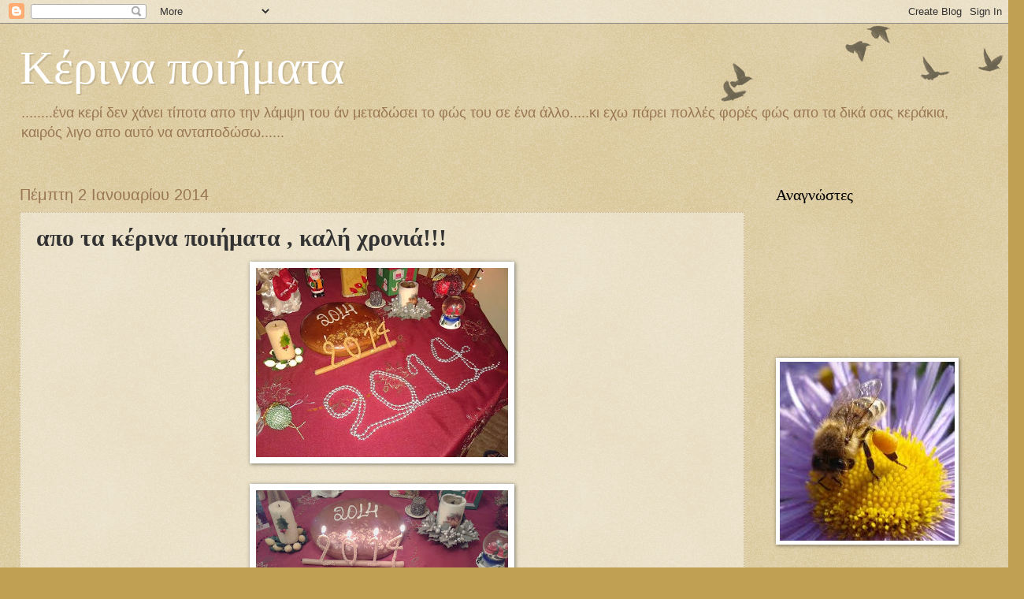

--- FILE ---
content_type: text/html; charset=UTF-8
request_url: https://kerinapoiimata.blogspot.com/2014/01/blog-post_2.html
body_size: 33102
content:
<!DOCTYPE html>
<html class='v2' dir='ltr' lang='el'>
<head>
<link href='https://www.blogger.com/static/v1/widgets/335934321-css_bundle_v2.css' rel='stylesheet' type='text/css'/>
<meta content='width=1100' name='viewport'/>
<meta content='text/html; charset=UTF-8' http-equiv='Content-Type'/>
<meta content='blogger' name='generator'/>
<link href='https://kerinapoiimata.blogspot.com/favicon.ico' rel='icon' type='image/x-icon'/>
<link href='https://kerinapoiimata.blogspot.com/2014/01/blog-post_2.html' rel='canonical'/>
<link rel="alternate" type="application/atom+xml" title="Κέρινα ποιήματα - Atom" href="https://kerinapoiimata.blogspot.com/feeds/posts/default" />
<link rel="alternate" type="application/rss+xml" title="Κέρινα ποιήματα - RSS" href="https://kerinapoiimata.blogspot.com/feeds/posts/default?alt=rss" />
<link rel="service.post" type="application/atom+xml" title="Κέρινα ποιήματα - Atom" href="https://www.blogger.com/feeds/2949242191827215833/posts/default" />

<link rel="alternate" type="application/atom+xml" title="Κέρινα ποιήματα - Atom" href="https://kerinapoiimata.blogspot.com/feeds/4620862855962285476/comments/default" />
<!--Can't find substitution for tag [blog.ieCssRetrofitLinks]-->
<link href='https://blogger.googleusercontent.com/img/b/R29vZ2xl/AVvXsEgNM2cg5XqcRSG2pkLfm-YQdhyphenhyphenKliFaJJEgC6UUrLd3-PPaNSSLtADj-BuGBCR7FVg4OxgmOMPHkZZOsj50i_13STkt1cnbf87OLZKwgQweyP0l-CP58JLObXBFP6d9eJDDpNn9s6zMNzLr/s320/2014.JPG' rel='image_src'/>
<meta content='https://kerinapoiimata.blogspot.com/2014/01/blog-post_2.html' property='og:url'/>
<meta content='                                                                 απο τα κέρινα ποιήματα  , καλή χρονιά!!!' property='og:title'/>
<meta content='                                                                                                                                      Αγαπημ...' property='og:description'/>
<meta content='https://blogger.googleusercontent.com/img/b/R29vZ2xl/AVvXsEgNM2cg5XqcRSG2pkLfm-YQdhyphenhyphenKliFaJJEgC6UUrLd3-PPaNSSLtADj-BuGBCR7FVg4OxgmOMPHkZZOsj50i_13STkt1cnbf87OLZKwgQweyP0l-CP58JLObXBFP6d9eJDDpNn9s6zMNzLr/w1200-h630-p-k-no-nu/2014.JPG' property='og:image'/>
<title>Κέρινα ποιήματα:                                                                  απο τα κέρινα ποιήματα  , καλή χρονιά!!!</title>
<style id='page-skin-1' type='text/css'><!--
/*
-----------------------------------------------
Blogger Template Style
Name:     Watermark
Designer: Blogger
URL:      www.blogger.com
----------------------------------------------- */
/* Use this with templates/1ktemplate-*.html */
/* Content
----------------------------------------------- */
body {
font: normal normal 14px Arial, Tahoma, Helvetica, FreeSans, sans-serif;
color: #333333;
background: #c0a154 url(https://resources.blogblog.com/blogblog/data/1kt/watermark/body_background_birds.png) repeat scroll top left;
}
html body .content-outer {
min-width: 0;
max-width: 100%;
width: 100%;
}
.content-outer {
font-size: 92%;
}
a:link {
text-decoration:none;
color: #cc3300;
}
a:visited {
text-decoration:none;
color: #993222;
}
a:hover {
text-decoration:underline;
color: #ff3200;
}
.body-fauxcolumns .cap-top {
margin-top: 30px;
background: transparent url(https://resources.blogblog.com/blogblog/data/1kt/watermark/body_overlay_birds.png) no-repeat scroll top right;
height: 121px;
}
.content-inner {
padding: 0;
}
/* Header
----------------------------------------------- */
.header-inner .Header .titlewrapper,
.header-inner .Header .descriptionwrapper {
padding-left: 20px;
padding-right: 20px;
}
.Header h1 {
font: normal normal 60px Georgia, Utopia, 'Palatino Linotype', Palatino, serif;
color: #ffffff;
text-shadow: 2px 2px rgba(0, 0, 0, .1);
}
.Header h1 a {
color: #ffffff;
}
.Header .description {
font-size: 140%;
color: #997755;
}
/* Tabs
----------------------------------------------- */
.tabs-inner .section {
margin: 0 20px;
}
.tabs-inner .PageList, .tabs-inner .LinkList, .tabs-inner .Labels {
margin-left: -11px;
margin-right: -11px;
background-color: transparent;
border-top: 0 solid #ffffff;
border-bottom: 0 solid #ffffff;
-moz-box-shadow: 0 0 0 rgba(0, 0, 0, .3);
-webkit-box-shadow: 0 0 0 rgba(0, 0, 0, .3);
-goog-ms-box-shadow: 0 0 0 rgba(0, 0, 0, .3);
box-shadow: 0 0 0 rgba(0, 0, 0, .3);
}
.tabs-inner .PageList .widget-content,
.tabs-inner .LinkList .widget-content,
.tabs-inner .Labels .widget-content {
margin: -3px -11px;
background: transparent none  no-repeat scroll right;
}
.tabs-inner .widget ul {
padding: 2px 25px;
max-height: 34px;
background: transparent none no-repeat scroll left;
}
.tabs-inner .widget li {
border: none;
}
.tabs-inner .widget li a {
display: inline-block;
padding: .25em 1em;
font: normal normal 24px Georgia, Utopia, 'Palatino Linotype', Palatino, serif;
color: #cc3300;
border-right: 1px solid #c0a154;
}
.tabs-inner .widget li:first-child a {
border-left: 1px solid #c0a154;
}
.tabs-inner .widget li.selected a, .tabs-inner .widget li a:hover {
color: #000000;
}
/* Headings
----------------------------------------------- */
h2 {
font: normal normal 20px Georgia, Utopia, 'Palatino Linotype', Palatino, serif;
color: #000000;
margin: 0 0 .5em;
}
h2.date-header {
font: normal normal 20px Arial, Tahoma, Helvetica, FreeSans, sans-serif;
color: #997755;
}
/* Main
----------------------------------------------- */
.main-inner .column-center-inner,
.main-inner .column-left-inner,
.main-inner .column-right-inner {
padding: 0 5px;
}
.main-outer {
margin-top: 0;
background: transparent none no-repeat scroll top left;
}
.main-inner {
padding-top: 30px;
}
.main-cap-top {
position: relative;
}
.main-cap-top .cap-right {
position: absolute;
height: 0;
width: 100%;
bottom: 0;
background: transparent none repeat-x scroll bottom center;
}
.main-cap-top .cap-left {
position: absolute;
height: 245px;
width: 280px;
right: 0;
bottom: 0;
background: transparent none no-repeat scroll bottom left;
}
/* Posts
----------------------------------------------- */
.post-outer {
padding: 15px 20px;
margin: 0 0 25px;
background: transparent url(https://resources.blogblog.com/blogblog/data/1kt/watermark/post_background_birds.png) repeat scroll top left;
_background-image: none;
border: dotted 1px #ccbb99;
-moz-box-shadow: 0 0 0 rgba(0, 0, 0, .1);
-webkit-box-shadow: 0 0 0 rgba(0, 0, 0, .1);
-goog-ms-box-shadow: 0 0 0 rgba(0, 0, 0, .1);
box-shadow: 0 0 0 rgba(0, 0, 0, .1);
}
h3.post-title {
font: normal bold 30px Georgia, Utopia, 'Palatino Linotype', Palatino, serif;
margin: 0;
}
.comments h4 {
font: normal bold 30px Georgia, Utopia, 'Palatino Linotype', Palatino, serif;
margin: 1em 0 0;
}
.post-body {
font-size: 105%;
line-height: 1.5;
position: relative;
}
.post-header {
margin: 0 0 1em;
color: #997755;
}
.post-footer {
margin: 10px 0 0;
padding: 10px 0 0;
color: #997755;
border-top: dashed 1px #777777;
}
#blog-pager {
font-size: 140%
}
#comments .comment-author {
padding-top: 1.5em;
border-top: dashed 1px #777777;
background-position: 0 1.5em;
}
#comments .comment-author:first-child {
padding-top: 0;
border-top: none;
}
.avatar-image-container {
margin: .2em 0 0;
}
/* Comments
----------------------------------------------- */
.comments .comments-content .icon.blog-author {
background-repeat: no-repeat;
background-image: url([data-uri]);
}
.comments .comments-content .loadmore a {
border-top: 1px solid #777777;
border-bottom: 1px solid #777777;
}
.comments .continue {
border-top: 2px solid #777777;
}
/* Widgets
----------------------------------------------- */
.widget ul, .widget #ArchiveList ul.flat {
padding: 0;
list-style: none;
}
.widget ul li, .widget #ArchiveList ul.flat li {
padding: .35em 0;
text-indent: 0;
border-top: dashed 1px #777777;
}
.widget ul li:first-child, .widget #ArchiveList ul.flat li:first-child {
border-top: none;
}
.widget .post-body ul {
list-style: disc;
}
.widget .post-body ul li {
border: none;
}
.widget .zippy {
color: #777777;
}
.post-body img, .post-body .tr-caption-container, .Profile img, .Image img,
.BlogList .item-thumbnail img {
padding: 5px;
background: #fff;
-moz-box-shadow: 1px 1px 5px rgba(0, 0, 0, .5);
-webkit-box-shadow: 1px 1px 5px rgba(0, 0, 0, .5);
-goog-ms-box-shadow: 1px 1px 5px rgba(0, 0, 0, .5);
box-shadow: 1px 1px 5px rgba(0, 0, 0, .5);
}
.post-body img, .post-body .tr-caption-container {
padding: 8px;
}
.post-body .tr-caption-container {
color: #333333;
}
.post-body .tr-caption-container img {
padding: 0;
background: transparent;
border: none;
-moz-box-shadow: 0 0 0 rgba(0, 0, 0, .1);
-webkit-box-shadow: 0 0 0 rgba(0, 0, 0, .1);
-goog-ms-box-shadow: 0 0 0 rgba(0, 0, 0, .1);
box-shadow: 0 0 0 rgba(0, 0, 0, .1);
}
/* Footer
----------------------------------------------- */
.footer-outer {
color:#ccbb99;
background: #330000 url(https://resources.blogblog.com/blogblog/data/1kt/watermark/body_background_navigator.png) repeat scroll top left;
}
.footer-outer a {
color: #ff7755;
}
.footer-outer a:visited {
color: #dd5432;
}
.footer-outer a:hover {
color: #ff9977;
}
.footer-outer .widget h2 {
color: #eeddbb;
}
/* Mobile
----------------------------------------------- */
body.mobile  {
background-size: 100% auto;
}
.mobile .body-fauxcolumn-outer {
background: transparent none repeat scroll top left;
}
html .mobile .mobile-date-outer {
border-bottom: none;
background: transparent url(https://resources.blogblog.com/blogblog/data/1kt/watermark/post_background_birds.png) repeat scroll top left;
_background-image: none;
margin-bottom: 10px;
}
.mobile .main-inner .date-outer {
padding: 0;
}
.mobile .main-inner .date-header {
margin: 10px;
}
.mobile .main-cap-top {
z-index: -1;
}
.mobile .content-outer {
font-size: 100%;
}
.mobile .post-outer {
padding: 10px;
}
.mobile .main-cap-top .cap-left {
background: transparent none no-repeat scroll bottom left;
}
.mobile .body-fauxcolumns .cap-top {
margin: 0;
}
.mobile-link-button {
background: transparent url(https://resources.blogblog.com/blogblog/data/1kt/watermark/post_background_birds.png) repeat scroll top left;
}
.mobile-link-button a:link, .mobile-link-button a:visited {
color: #cc3300;
}
.mobile-index-date .date-header {
color: #997755;
}
.mobile-index-contents {
color: #333333;
}
.mobile .tabs-inner .section {
margin: 0;
}
.mobile .tabs-inner .PageList {
margin-left: 0;
margin-right: 0;
}
.mobile .tabs-inner .PageList .widget-content {
margin: 0;
color: #000000;
background: transparent url(https://resources.blogblog.com/blogblog/data/1kt/watermark/post_background_birds.png) repeat scroll top left;
}
.mobile .tabs-inner .PageList .widget-content .pagelist-arrow {
border-left: 1px solid #c0a154;
}

--></style>
<style id='template-skin-1' type='text/css'><!--
body {
min-width: 1270px;
}
.content-outer, .content-fauxcolumn-outer, .region-inner {
min-width: 1270px;
max-width: 1270px;
_width: 1270px;
}
.main-inner .columns {
padding-left: 0px;
padding-right: 310px;
}
.main-inner .fauxcolumn-center-outer {
left: 0px;
right: 310px;
/* IE6 does not respect left and right together */
_width: expression(this.parentNode.offsetWidth -
parseInt("0px") -
parseInt("310px") + 'px');
}
.main-inner .fauxcolumn-left-outer {
width: 0px;
}
.main-inner .fauxcolumn-right-outer {
width: 310px;
}
.main-inner .column-left-outer {
width: 0px;
right: 100%;
margin-left: -0px;
}
.main-inner .column-right-outer {
width: 310px;
margin-right: -310px;
}
#layout {
min-width: 0;
}
#layout .content-outer {
min-width: 0;
width: 800px;
}
#layout .region-inner {
min-width: 0;
width: auto;
}
body#layout div.add_widget {
padding: 8px;
}
body#layout div.add_widget a {
margin-left: 32px;
}
--></style>
<link href='https://www.blogger.com/dyn-css/authorization.css?targetBlogID=2949242191827215833&amp;zx=0882662a-75de-4ee3-9667-4c910e38b24c' media='none' onload='if(media!=&#39;all&#39;)media=&#39;all&#39;' rel='stylesheet'/><noscript><link href='https://www.blogger.com/dyn-css/authorization.css?targetBlogID=2949242191827215833&amp;zx=0882662a-75de-4ee3-9667-4c910e38b24c' rel='stylesheet'/></noscript>
<meta name='google-adsense-platform-account' content='ca-host-pub-1556223355139109'/>
<meta name='google-adsense-platform-domain' content='blogspot.com'/>

</head>
<body class='loading variant-birds'>
<div class='navbar section' id='navbar' name='Navbar'><div class='widget Navbar' data-version='1' id='Navbar1'><script type="text/javascript">
    function setAttributeOnload(object, attribute, val) {
      if(window.addEventListener) {
        window.addEventListener('load',
          function(){ object[attribute] = val; }, false);
      } else {
        window.attachEvent('onload', function(){ object[attribute] = val; });
      }
    }
  </script>
<div id="navbar-iframe-container"></div>
<script type="text/javascript" src="https://apis.google.com/js/platform.js"></script>
<script type="text/javascript">
      gapi.load("gapi.iframes:gapi.iframes.style.bubble", function() {
        if (gapi.iframes && gapi.iframes.getContext) {
          gapi.iframes.getContext().openChild({
              url: 'https://www.blogger.com/navbar/2949242191827215833?po\x3d4620862855962285476\x26origin\x3dhttps://kerinapoiimata.blogspot.com',
              where: document.getElementById("navbar-iframe-container"),
              id: "navbar-iframe"
          });
        }
      });
    </script><script type="text/javascript">
(function() {
var script = document.createElement('script');
script.type = 'text/javascript';
script.src = '//pagead2.googlesyndication.com/pagead/js/google_top_exp.js';
var head = document.getElementsByTagName('head')[0];
if (head) {
head.appendChild(script);
}})();
</script>
</div></div>
<div class='body-fauxcolumns'>
<div class='fauxcolumn-outer body-fauxcolumn-outer'>
<div class='cap-top'>
<div class='cap-left'></div>
<div class='cap-right'></div>
</div>
<div class='fauxborder-left'>
<div class='fauxborder-right'></div>
<div class='fauxcolumn-inner'>
</div>
</div>
<div class='cap-bottom'>
<div class='cap-left'></div>
<div class='cap-right'></div>
</div>
</div>
</div>
<div class='content'>
<div class='content-fauxcolumns'>
<div class='fauxcolumn-outer content-fauxcolumn-outer'>
<div class='cap-top'>
<div class='cap-left'></div>
<div class='cap-right'></div>
</div>
<div class='fauxborder-left'>
<div class='fauxborder-right'></div>
<div class='fauxcolumn-inner'>
</div>
</div>
<div class='cap-bottom'>
<div class='cap-left'></div>
<div class='cap-right'></div>
</div>
</div>
</div>
<div class='content-outer'>
<div class='content-cap-top cap-top'>
<div class='cap-left'></div>
<div class='cap-right'></div>
</div>
<div class='fauxborder-left content-fauxborder-left'>
<div class='fauxborder-right content-fauxborder-right'></div>
<div class='content-inner'>
<header>
<div class='header-outer'>
<div class='header-cap-top cap-top'>
<div class='cap-left'></div>
<div class='cap-right'></div>
</div>
<div class='fauxborder-left header-fauxborder-left'>
<div class='fauxborder-right header-fauxborder-right'></div>
<div class='region-inner header-inner'>
<div class='header section' id='header' name='Κεφαλίδα'><div class='widget Header' data-version='1' id='Header1'>
<div id='header-inner'>
<div class='titlewrapper'>
<h1 class='title'>
<a href='https://kerinapoiimata.blogspot.com/'>
Κέρινα ποιήματα
</a>
</h1>
</div>
<div class='descriptionwrapper'>
<p class='description'><span>........ένα κερί δεν χάνει τίποτα απο την λάμψη του άν μεταδώσει το φώς του σε ένα άλλο.....κι εχω πάρει πολλές φορές φώς απο τα δικά σας κεράκια, καιρός λιγο απο αυτό να ανταποδώσω......</span></p>
</div>
</div>
</div></div>
</div>
</div>
<div class='header-cap-bottom cap-bottom'>
<div class='cap-left'></div>
<div class='cap-right'></div>
</div>
</div>
</header>
<div class='tabs-outer'>
<div class='tabs-cap-top cap-top'>
<div class='cap-left'></div>
<div class='cap-right'></div>
</div>
<div class='fauxborder-left tabs-fauxborder-left'>
<div class='fauxborder-right tabs-fauxborder-right'></div>
<div class='region-inner tabs-inner'>
<div class='tabs no-items section' id='crosscol' name='Σε όλες τις στήλες'>
</div>
<div class='tabs no-items section' id='crosscol-overflow' name='Cross-Column 2'></div>
</div>
</div>
<div class='tabs-cap-bottom cap-bottom'>
<div class='cap-left'></div>
<div class='cap-right'></div>
</div>
</div>
<div class='main-outer'>
<div class='main-cap-top cap-top'>
<div class='cap-left'></div>
<div class='cap-right'></div>
</div>
<div class='fauxborder-left main-fauxborder-left'>
<div class='fauxborder-right main-fauxborder-right'></div>
<div class='region-inner main-inner'>
<div class='columns fauxcolumns'>
<div class='fauxcolumn-outer fauxcolumn-center-outer'>
<div class='cap-top'>
<div class='cap-left'></div>
<div class='cap-right'></div>
</div>
<div class='fauxborder-left'>
<div class='fauxborder-right'></div>
<div class='fauxcolumn-inner'>
</div>
</div>
<div class='cap-bottom'>
<div class='cap-left'></div>
<div class='cap-right'></div>
</div>
</div>
<div class='fauxcolumn-outer fauxcolumn-left-outer'>
<div class='cap-top'>
<div class='cap-left'></div>
<div class='cap-right'></div>
</div>
<div class='fauxborder-left'>
<div class='fauxborder-right'></div>
<div class='fauxcolumn-inner'>
</div>
</div>
<div class='cap-bottom'>
<div class='cap-left'></div>
<div class='cap-right'></div>
</div>
</div>
<div class='fauxcolumn-outer fauxcolumn-right-outer'>
<div class='cap-top'>
<div class='cap-left'></div>
<div class='cap-right'></div>
</div>
<div class='fauxborder-left'>
<div class='fauxborder-right'></div>
<div class='fauxcolumn-inner'>
</div>
</div>
<div class='cap-bottom'>
<div class='cap-left'></div>
<div class='cap-right'></div>
</div>
</div>
<!-- corrects IE6 width calculation -->
<div class='columns-inner'>
<div class='column-center-outer'>
<div class='column-center-inner'>
<div class='main section' id='main' name='Κύριος'><div class='widget Blog' data-version='1' id='Blog1'>
<div class='blog-posts hfeed'>

          <div class="date-outer">
        
<h2 class='date-header'><span>Πέμπτη 2 Ιανουαρίου 2014</span></h2>

          <div class="date-posts">
        
<div class='post-outer'>
<div class='post hentry uncustomized-post-template' itemprop='blogPost' itemscope='itemscope' itemtype='http://schema.org/BlogPosting'>
<meta content='https://blogger.googleusercontent.com/img/b/R29vZ2xl/AVvXsEgNM2cg5XqcRSG2pkLfm-YQdhyphenhyphenKliFaJJEgC6UUrLd3-PPaNSSLtADj-BuGBCR7FVg4OxgmOMPHkZZOsj50i_13STkt1cnbf87OLZKwgQweyP0l-CP58JLObXBFP6d9eJDDpNn9s6zMNzLr/s320/2014.JPG' itemprop='image_url'/>
<meta content='2949242191827215833' itemprop='blogId'/>
<meta content='4620862855962285476' itemprop='postId'/>
<a name='4620862855962285476'></a>
<h3 class='post-title entry-title' itemprop='name'>
                                                                 απο τα κέρινα ποιήματα  , καλή χρονιά!!!
</h3>
<div class='post-header'>
<div class='post-header-line-1'></div>
</div>
<div class='post-body entry-content' id='post-body-4620862855962285476' itemprop='description articleBody'>
<div dir="ltr" style="text-align: left;" trbidi="on">
<div class="separator" style="clear: both; text-align: center;">
<a href="https://blogger.googleusercontent.com/img/b/R29vZ2xl/AVvXsEgNM2cg5XqcRSG2pkLfm-YQdhyphenhyphenKliFaJJEgC6UUrLd3-PPaNSSLtADj-BuGBCR7FVg4OxgmOMPHkZZOsj50i_13STkt1cnbf87OLZKwgQweyP0l-CP58JLObXBFP6d9eJDDpNn9s6zMNzLr/s1600/2014.JPG" imageanchor="1" style="margin-left: 1em; margin-right: 1em;"><img border="0" height="240" src="https://blogger.googleusercontent.com/img/b/R29vZ2xl/AVvXsEgNM2cg5XqcRSG2pkLfm-YQdhyphenhyphenKliFaJJEgC6UUrLd3-PPaNSSLtADj-BuGBCR7FVg4OxgmOMPHkZZOsj50i_13STkt1cnbf87OLZKwgQweyP0l-CP58JLObXBFP6d9eJDDpNn9s6zMNzLr/s320/2014.JPG" width="320" /></a></div>
<br />
<div class="separator" style="clear: both; text-align: center;">
<a href="https://blogger.googleusercontent.com/img/b/R29vZ2xl/AVvXsEh3dMezi_pgk_ZJElFREyRNjXOCOHs0quNPVhs991oZ2Dtfq2hzI6p29qDb2NxrnV3DfolnriJaaWb0Opkpwm08X-yEWCIQ93XhqDl5VxIq7NTYUtc6Okv0E88mVaG9RAA1oBuuRvh4Dweg/s1600/20131231_223055.jpg" imageanchor="1" style="margin-left: 1em; margin-right: 1em;"><img border="0" height="240" src="https://blogger.googleusercontent.com/img/b/R29vZ2xl/AVvXsEh3dMezi_pgk_ZJElFREyRNjXOCOHs0quNPVhs991oZ2Dtfq2hzI6p29qDb2NxrnV3DfolnriJaaWb0Opkpwm08X-yEWCIQ93XhqDl5VxIq7NTYUtc6Okv0E88mVaG9RAA1oBuuRvh4Dweg/s320/20131231_223055.jpg" width="320" /></a></div>
<div class="separator" style="clear: both; text-align: center;">
<a href="https://blogger.googleusercontent.com/img/b/R29vZ2xl/AVvXsEgEKSLyppznQDmLTHoikCjg_Lef-Sd3_hdBs1K9CSfOzqyUQyRKPhH-BitkY2Z6ilkrDZ-6ggeGCseYqiWP4kdaUeoQfSZ6_ml4XX7Z8CrGBGnFTfryTSv9qW5dS5bs4kN-EkEI6RVJ-nTv/s1600/20131231_223343.jpg" imageanchor="1" style="margin-left: 1em; margin-right: 1em;"><br /></a></div>
<div class="separator" style="clear: both; text-align: center;">
<a href="https://blogger.googleusercontent.com/img/b/R29vZ2xl/AVvXsEiWL_RAEaKHHqfDTrPHYp9cSre3fGW98NTkgHbsjCfgmbCaVSvcoWyDG3jfzW6JU4-tx6kYQe5ItESYY-QTf3QbgJ4PfAJMWwbtV4nVPOpDiwqrqYAwVHrKOX1i99ruTce68nRtuQKtcNE3/s1600/%CE%B1%CF%81%CF%87%CE%AF%CE%B6%CE%B5%CE%B9+%CE%B7+%CE%BD%CE%AD%CE%B1+%CF%87%CF%81%CE%BF%CE%BD%CE%B9%CE%AC!!!.JPG" imageanchor="1" style="margin-left: 1em; margin-right: 1em;"><img border="0" height="240" src="https://blogger.googleusercontent.com/img/b/R29vZ2xl/AVvXsEiWL_RAEaKHHqfDTrPHYp9cSre3fGW98NTkgHbsjCfgmbCaVSvcoWyDG3jfzW6JU4-tx6kYQe5ItESYY-QTf3QbgJ4PfAJMWwbtV4nVPOpDiwqrqYAwVHrKOX1i99ruTce68nRtuQKtcNE3/s320/%CE%B1%CF%81%CF%87%CE%AF%CE%B6%CE%B5%CE%B9+%CE%B7+%CE%BD%CE%AD%CE%B1+%CF%87%CF%81%CE%BF%CE%BD%CE%B9%CE%AC!!!.JPG" width="320" /></a></div>
<a href="https://blogger.googleusercontent.com/img/b/R29vZ2xl/AVvXsEgEKSLyppznQDmLTHoikCjg_Lef-Sd3_hdBs1K9CSfOzqyUQyRKPhH-BitkY2Z6ilkrDZ-6ggeGCseYqiWP4kdaUeoQfSZ6_ml4XX7Z8CrGBGnFTfryTSv9qW5dS5bs4kN-EkEI6RVJ-nTv/s1600/20131231_223343.jpg" style="margin-left: 1em; margin-right: 1em;">&nbsp;&nbsp;&nbsp;&nbsp;&nbsp;&nbsp;&nbsp;&nbsp;&nbsp;&nbsp;&nbsp;&nbsp;&nbsp;&nbsp;&nbsp;&nbsp;&nbsp;&nbsp;&nbsp;&nbsp;&nbsp;&nbsp;&nbsp;&nbsp;&nbsp;&nbsp;&nbsp;&nbsp;&nbsp;&nbsp;&nbsp;&nbsp;&nbsp;&nbsp;&nbsp;&nbsp;&nbsp;&nbsp;&nbsp;&nbsp;&nbsp;&nbsp;&nbsp;&nbsp; &nbsp; &nbsp; &nbsp; <img border="0" height="240" src="https://blogger.googleusercontent.com/img/b/R29vZ2xl/AVvXsEgEKSLyppznQDmLTHoikCjg_Lef-Sd3_hdBs1K9CSfOzqyUQyRKPhH-BitkY2Z6ilkrDZ-6ggeGCseYqiWP4kdaUeoQfSZ6_ml4XX7Z8CrGBGnFTfryTSv9qW5dS5bs4kN-EkEI6RVJ-nTv/s320/20131231_223343.jpg" width="320" />&nbsp;</a><br />
<div class="separator" style="clear: both; text-align: center;">
<a href="https://blogger.googleusercontent.com/img/b/R29vZ2xl/AVvXsEitHL08A4_JFwgAHeYGLycp4f6Bh9uEuVq3Dg_gpokq7lMa3FXKpQ2PKgE3fdmw2hKy-kQ-vwewVPSq1USrNJ5qBhYUrbJOFov8avdMvZYSJqJXZ1K0NkdBdHZaqTo8SozxkRUG3iVtHrCg/s1600/20131231_223417.jpg" imageanchor="1" style="margin-left: 1em; margin-right: 1em;"><img border="0" height="240" src="https://blogger.googleusercontent.com/img/b/R29vZ2xl/AVvXsEitHL08A4_JFwgAHeYGLycp4f6Bh9uEuVq3Dg_gpokq7lMa3FXKpQ2PKgE3fdmw2hKy-kQ-vwewVPSq1USrNJ5qBhYUrbJOFov8avdMvZYSJqJXZ1K0NkdBdHZaqTo8SozxkRUG3iVtHrCg/s320/20131231_223417.jpg" width="320" /></a></div>
<br />
<br />
&nbsp; &nbsp; &nbsp; &nbsp; &nbsp; &nbsp; &nbsp; &nbsp; &nbsp; &nbsp; &nbsp; &nbsp; &nbsp; &nbsp; &nbsp; &nbsp; &nbsp; &nbsp; &nbsp; &nbsp; &nbsp; &nbsp; &nbsp; &nbsp; &nbsp; &nbsp; &nbsp; &nbsp; &nbsp; &nbsp; &nbsp; &nbsp; &nbsp; Αγαπημένες μου φίλες, αγαπημένοι μου φίλοι !!!<br />
<br />
<br />
<div id="yui_3_13_0_ym1_1_1388661888769_2540">
&nbsp;&nbsp;&nbsp;&nbsp;&nbsp;&nbsp;&nbsp;&nbsp;&nbsp;&nbsp;&nbsp; Το 2014 ΕΦΤΑΣΕ!!!</div>
<div id="yui_3_13_0_ym1_1_1388661888769_2963">
&nbsp;&nbsp; Ήδη είμαστε στην δεύτερη μέρα!</div>
<div id="yui_3_13_0_ym1_6_1388661888769_14">
&nbsp;&nbsp;&nbsp; Για
 όσους λατρεύουν τον χειμώνα, δηλώνω ότι μετράνε ακόμα&nbsp; 57 ημέρες, ή αν 
θέλουν μετράνε 78 , ώσπου και επίσημα να θεωρηθεί οτι φτάσαμε στην 
ΑΝΟΙΞΗ!</div>
&nbsp;&nbsp; Όσοι και όσες -σαν εμένα- μετράνε... θετικά, σε&nbsp; 56 και μία, το ημερολόγιο γράφει ΜΑΡΤΙΟΣ!!!και αμέσως θεωρούμε οτι πάει και αυτός ο χειμώνας, όσο δύσκολα κι αν πέρασε!!!<br />
<div id="yui_3_13_0_ym1_1_1388661888769_3179">
&nbsp; &nbsp; Το 2014&nbsp; πήρε φωτιά τουτέστιν ξεκίνησε!</div>
<div id="yui_3_13_0_ym1_6_1388661888769_39">
&nbsp; &nbsp;&nbsp; Σας εύχομαι -ξανά- καθε στιγμή του να είναι όμορφη, δημιουργική, ευλογημένη!</div>
<div id="yui_3_13_0_ym1_6_1388661888769_39">
&nbsp;Και εμείς εδώ στην blogoγειτονιά να ανταλλάσουμε συναισθήματα, εικόνες, γνώσεις, αγάπη και προσφορά, στο μέτρο των δυνατοτήτων μας πάντα!</div>
<div id="yui_3_13_0_ym1_6_1388661888769_39">
&nbsp; &nbsp; &nbsp; &nbsp; &nbsp; &nbsp; &nbsp; &nbsp; &nbsp; &nbsp; &nbsp; &nbsp; &nbsp; &nbsp; &nbsp; &nbsp; &nbsp; &nbsp; &nbsp; &nbsp; &nbsp; &nbsp;&nbsp; <span id="yui_3_13_0_ym1_6_1388661888769_53" style="background-color: #cb008e;"><span id="yui_3_13_0_ym1_6_1388661888769_52" style="font-size: x-large;">Κ Α Λ Η&nbsp;&nbsp; Χ Ρ Ο Ν Ι Α!!!</span></span></div>
<div id="yui_3_13_0_ym1_6_1388661888769_39">
&nbsp;&nbsp;&nbsp;&nbsp;&nbsp;&nbsp;&nbsp;&nbsp;&nbsp;&nbsp;&nbsp;&nbsp;&nbsp;&nbsp;&nbsp;&nbsp; γιατί....<br />
<br />
<br />
<br />
<br />
<br />
<br />
<br />
<a name="more"></a>&nbsp; η ζωή είναι ωραία!!!<br />
&nbsp; <br />
<a href="http://princess-airis.blogspot.gr/" target="_blank">http://princess-airis.blogspot.gr/</a></div>
<div id="yui_3_13_0_ym1_6_1388661888769_39">
&nbsp; </div>
<div id="yui_3_13_0_ym1_6_1388661888769_35">
&nbsp;&nbsp;&nbsp;&nbsp;&nbsp;&nbsp;&nbsp;&nbsp;&nbsp;&nbsp;&nbsp;&nbsp;&nbsp;&nbsp;&nbsp;&nbsp;&nbsp;&nbsp;&nbsp;&nbsp;&nbsp;&nbsp;&nbsp;&nbsp;&nbsp;&nbsp;&nbsp;&nbsp;&nbsp;&nbsp;&nbsp;&nbsp;&nbsp;&nbsp;&nbsp; και μη ξεχνάτε:&nbsp;&nbsp; <span id="yiv7364876251yui_3_13_0_ym1_6_1388661888769_53" style="background-color: #cb008e;"><span id="yiv7364876251yui_3_13_0_ym1_6_1388661888769_52" style="font-size: x-large;">be happy!!!!</span></span></div>
</div>
<div style='clear: both;'></div>
</div>
<div class='post-footer'>
<div class='post-footer-line post-footer-line-1'>
<span class='post-author vcard'>
Αναρτήθηκε από
<span class='fn' itemprop='author' itemscope='itemscope' itemtype='http://schema.org/Person'>
<meta content='https://www.blogger.com/profile/11124762905983156359' itemprop='url'/>
<a class='g-profile' href='https://www.blogger.com/profile/11124762905983156359' rel='author' title='author profile'>
<span itemprop='name'>kerina poiimata</span>
</a>
</span>
</span>
<span class='post-timestamp'>
στις
<meta content='https://kerinapoiimata.blogspot.com/2014/01/blog-post_2.html' itemprop='url'/>
<a class='timestamp-link' href='https://kerinapoiimata.blogspot.com/2014/01/blog-post_2.html' rel='bookmark' title='permanent link'><abbr class='published' itemprop='datePublished' title='2014-01-02T13:47:00+02:00'>1:47&#8239;μ.μ.</abbr></a>
</span>
<span class='post-comment-link'>
</span>
<span class='post-icons'>
<span class='item-control blog-admin pid-1189930792'>
<a href='https://www.blogger.com/post-edit.g?blogID=2949242191827215833&postID=4620862855962285476&from=pencil' title='Επεξεργασία ανάρτησης'>
<img alt='' class='icon-action' height='18' src='https://resources.blogblog.com/img/icon18_edit_allbkg.gif' width='18'/>
</a>
</span>
</span>
<div class='post-share-buttons goog-inline-block'>
<a class='goog-inline-block share-button sb-email' href='https://www.blogger.com/share-post.g?blogID=2949242191827215833&postID=4620862855962285476&target=email' target='_blank' title='Αποστολή με μήνυμα ηλεκτρονικού ταχυδρομείου
'><span class='share-button-link-text'>Αποστολή με μήνυμα ηλεκτρονικού ταχυδρομείου
</span></a><a class='goog-inline-block share-button sb-blog' href='https://www.blogger.com/share-post.g?blogID=2949242191827215833&postID=4620862855962285476&target=blog' onclick='window.open(this.href, "_blank", "height=270,width=475"); return false;' target='_blank' title='BlogThis!'><span class='share-button-link-text'>BlogThis!</span></a><a class='goog-inline-block share-button sb-twitter' href='https://www.blogger.com/share-post.g?blogID=2949242191827215833&postID=4620862855962285476&target=twitter' target='_blank' title='Κοινοποίηση στο X'><span class='share-button-link-text'>Κοινοποίηση στο X</span></a><a class='goog-inline-block share-button sb-facebook' href='https://www.blogger.com/share-post.g?blogID=2949242191827215833&postID=4620862855962285476&target=facebook' onclick='window.open(this.href, "_blank", "height=430,width=640"); return false;' target='_blank' title='Μοιραστείτε το στο Facebook'><span class='share-button-link-text'>Μοιραστείτε το στο Facebook</span></a><a class='goog-inline-block share-button sb-pinterest' href='https://www.blogger.com/share-post.g?blogID=2949242191827215833&postID=4620862855962285476&target=pinterest' target='_blank' title='Κοινοποίηση στο Pinterest'><span class='share-button-link-text'>Κοινοποίηση στο Pinterest</span></a>
</div>
</div>
<div class='post-footer-line post-footer-line-2'>
<span class='post-labels'>
</span>
</div>
<div class='post-footer-line post-footer-line-3'>
<span class='post-location'>
</span>
</div>
</div>
</div>
<div class='comments' id='comments'>
<a name='comments'></a>
<h4>40 σχόλια:</h4>
<div class='comments-content'>
<script async='async' src='' type='text/javascript'></script>
<script type='text/javascript'>
    (function() {
      var items = null;
      var msgs = null;
      var config = {};

// <![CDATA[
      var cursor = null;
      if (items && items.length > 0) {
        cursor = parseInt(items[items.length - 1].timestamp) + 1;
      }

      var bodyFromEntry = function(entry) {
        var text = (entry &&
                    ((entry.content && entry.content.$t) ||
                     (entry.summary && entry.summary.$t))) ||
            '';
        if (entry && entry.gd$extendedProperty) {
          for (var k in entry.gd$extendedProperty) {
            if (entry.gd$extendedProperty[k].name == 'blogger.contentRemoved') {
              return '<span class="deleted-comment">' + text + '</span>';
            }
          }
        }
        return text;
      }

      var parse = function(data) {
        cursor = null;
        var comments = [];
        if (data && data.feed && data.feed.entry) {
          for (var i = 0, entry; entry = data.feed.entry[i]; i++) {
            var comment = {};
            // comment ID, parsed out of the original id format
            var id = /blog-(\d+).post-(\d+)/.exec(entry.id.$t);
            comment.id = id ? id[2] : null;
            comment.body = bodyFromEntry(entry);
            comment.timestamp = Date.parse(entry.published.$t) + '';
            if (entry.author && entry.author.constructor === Array) {
              var auth = entry.author[0];
              if (auth) {
                comment.author = {
                  name: (auth.name ? auth.name.$t : undefined),
                  profileUrl: (auth.uri ? auth.uri.$t : undefined),
                  avatarUrl: (auth.gd$image ? auth.gd$image.src : undefined)
                };
              }
            }
            if (entry.link) {
              if (entry.link[2]) {
                comment.link = comment.permalink = entry.link[2].href;
              }
              if (entry.link[3]) {
                var pid = /.*comments\/default\/(\d+)\?.*/.exec(entry.link[3].href);
                if (pid && pid[1]) {
                  comment.parentId = pid[1];
                }
              }
            }
            comment.deleteclass = 'item-control blog-admin';
            if (entry.gd$extendedProperty) {
              for (var k in entry.gd$extendedProperty) {
                if (entry.gd$extendedProperty[k].name == 'blogger.itemClass') {
                  comment.deleteclass += ' ' + entry.gd$extendedProperty[k].value;
                } else if (entry.gd$extendedProperty[k].name == 'blogger.displayTime') {
                  comment.displayTime = entry.gd$extendedProperty[k].value;
                }
              }
            }
            comments.push(comment);
          }
        }
        return comments;
      };

      var paginator = function(callback) {
        if (hasMore()) {
          var url = config.feed + '?alt=json&v=2&orderby=published&reverse=false&max-results=50';
          if (cursor) {
            url += '&published-min=' + new Date(cursor).toISOString();
          }
          window.bloggercomments = function(data) {
            var parsed = parse(data);
            cursor = parsed.length < 50 ? null
                : parseInt(parsed[parsed.length - 1].timestamp) + 1
            callback(parsed);
            window.bloggercomments = null;
          }
          url += '&callback=bloggercomments';
          var script = document.createElement('script');
          script.type = 'text/javascript';
          script.src = url;
          document.getElementsByTagName('head')[0].appendChild(script);
        }
      };
      var hasMore = function() {
        return !!cursor;
      };
      var getMeta = function(key, comment) {
        if ('iswriter' == key) {
          var matches = !!comment.author
              && comment.author.name == config.authorName
              && comment.author.profileUrl == config.authorUrl;
          return matches ? 'true' : '';
        } else if ('deletelink' == key) {
          return config.baseUri + '/comment/delete/'
               + config.blogId + '/' + comment.id;
        } else if ('deleteclass' == key) {
          return comment.deleteclass;
        }
        return '';
      };

      var replybox = null;
      var replyUrlParts = null;
      var replyParent = undefined;

      var onReply = function(commentId, domId) {
        if (replybox == null) {
          // lazily cache replybox, and adjust to suit this style:
          replybox = document.getElementById('comment-editor');
          if (replybox != null) {
            replybox.height = '250px';
            replybox.style.display = 'block';
            replyUrlParts = replybox.src.split('#');
          }
        }
        if (replybox && (commentId !== replyParent)) {
          replybox.src = '';
          document.getElementById(domId).insertBefore(replybox, null);
          replybox.src = replyUrlParts[0]
              + (commentId ? '&parentID=' + commentId : '')
              + '#' + replyUrlParts[1];
          replyParent = commentId;
        }
      };

      var hash = (window.location.hash || '#').substring(1);
      var startThread, targetComment;
      if (/^comment-form_/.test(hash)) {
        startThread = hash.substring('comment-form_'.length);
      } else if (/^c[0-9]+$/.test(hash)) {
        targetComment = hash.substring(1);
      }

      // Configure commenting API:
      var configJso = {
        'maxDepth': config.maxThreadDepth
      };
      var provider = {
        'id': config.postId,
        'data': items,
        'loadNext': paginator,
        'hasMore': hasMore,
        'getMeta': getMeta,
        'onReply': onReply,
        'rendered': true,
        'initComment': targetComment,
        'initReplyThread': startThread,
        'config': configJso,
        'messages': msgs
      };

      var render = function() {
        if (window.goog && window.goog.comments) {
          var holder = document.getElementById('comment-holder');
          window.goog.comments.render(holder, provider);
        }
      };

      // render now, or queue to render when library loads:
      if (window.goog && window.goog.comments) {
        render();
      } else {
        window.goog = window.goog || {};
        window.goog.comments = window.goog.comments || {};
        window.goog.comments.loadQueue = window.goog.comments.loadQueue || [];
        window.goog.comments.loadQueue.push(render);
      }
    })();
// ]]>
  </script>
<div id='comment-holder'>
<div class="comment-thread toplevel-thread"><ol id="top-ra"><li class="comment" id="c2232756914702644390"><div class="avatar-image-container"><img src="//blogger.googleusercontent.com/img/b/R29vZ2xl/AVvXsEgy5ybeRnOpm-N9nLjJhQc5mtuzOxlff5R8cP17ofQs5D-uTrOu0xdmSKSm1BonyrgVaKK9IlmszD63BYeouhFQTWY32ikRtmA-3gpO0bKdbanVCR08aecVDxPE4ODkIm0/s45-c/MariaVillioti_photo.jpg" alt=""/></div><div class="comment-block"><div class="comment-header"><cite class="user"><a href="https://www.blogger.com/profile/09139391461397599615" rel="nofollow">Maria Villioti</a></cite><span class="icon user "></span><span class="datetime secondary-text"><a rel="nofollow" href="https://kerinapoiimata.blogspot.com/2014/01/blog-post_2.html?showComment=1388666104558#c2232756914702644390">2 Ιανουαρίου 2014 στις 2:35&#8239;μ.μ.</a></span></div><p class="comment-content">Καλή χρονιά!!! Και του χρόνου!!!</p><span class="comment-actions secondary-text"><a class="comment-reply" target="_self" data-comment-id="2232756914702644390">Απάντηση</a><span class="item-control blog-admin blog-admin pid-1101115877"><a target="_self" href="https://www.blogger.com/comment/delete/2949242191827215833/2232756914702644390">Διαγραφή</a></span></span></div><div class="comment-replies"><div id="c2232756914702644390-rt" class="comment-thread inline-thread"><span class="thread-toggle thread-expanded"><span class="thread-arrow"></span><span class="thread-count"><a target="_self">Απαντήσεις</a></span></span><ol id="c2232756914702644390-ra" class="thread-chrome thread-expanded"><div><li class="comment" id="c4153864543504209400"><div class="avatar-image-container"><img src="//www.blogger.com/img/blogger_logo_round_35.png" alt=""/></div><div class="comment-block"><div class="comment-header"><cite class="user"><a href="https://www.blogger.com/profile/11124762905983156359" rel="nofollow">kerina poiimata</a></cite><span class="icon user blog-author"></span><span class="datetime secondary-text"><a rel="nofollow" href="https://kerinapoiimata.blogspot.com/2014/01/blog-post_2.html?showComment=1388676050730#c4153864543504209400">2 Ιανουαρίου 2014 στις 5:20&#8239;μ.μ.</a></span></div><p class="comment-content">:)<br>φιλιά!!! και του χρόνου!!!ναί!!!</p><span class="comment-actions secondary-text"><span class="item-control blog-admin blog-admin pid-1189930792"><a target="_self" href="https://www.blogger.com/comment/delete/2949242191827215833/4153864543504209400">Διαγραφή</a></span></span></div><div class="comment-replies"><div id="c4153864543504209400-rt" class="comment-thread inline-thread hidden"><span class="thread-toggle thread-expanded"><span class="thread-arrow"></span><span class="thread-count"><a target="_self">Απαντήσεις</a></span></span><ol id="c4153864543504209400-ra" class="thread-chrome thread-expanded"><div></div><div id="c4153864543504209400-continue" class="continue"><a class="comment-reply" target="_self" data-comment-id="4153864543504209400">Απάντηση</a></div></ol></div></div><div class="comment-replybox-single" id="c4153864543504209400-ce"></div></li></div><div id="c2232756914702644390-continue" class="continue"><a class="comment-reply" target="_self" data-comment-id="2232756914702644390">Απάντηση</a></div></ol></div></div><div class="comment-replybox-single" id="c2232756914702644390-ce"></div></li><li class="comment" id="c6054849882661540032"><div class="avatar-image-container"><img src="//blogger.googleusercontent.com/img/b/R29vZ2xl/AVvXsEgi7b6HY8c7IweuD6eoowlGmOPLsXa0w8gVgU_SFE8YkI5WgKOtz7m2pjNIGGAducYmCBZemvdnpyzFXOlx7I5dSdWuJYAOHFdknt6IMuPHxhzdPojxOCS796HQaw7UPvs/s45-c/draft_lens2066799module13521409photo_1232787967John_William_Godward_Classical_Beauty.jpg" alt=""/></div><div class="comment-block"><div class="comment-header"><cite class="user"><a href="https://www.blogger.com/profile/17377293700610960797" rel="nofollow">Χαρά Θεοδωρίτση</a></cite><span class="icon user "></span><span class="datetime secondary-text"><a rel="nofollow" href="https://kerinapoiimata.blogspot.com/2014/01/blog-post_2.html?showComment=1388667218001#c6054849882661540032">2 Ιανουαρίου 2014 στις 2:53&#8239;μ.μ.</a></span></div><p class="comment-content"><br>*&#176;&#9734;. (: &#9829;&#9829; `&#10085;&#8226;&#9834;&#9835;&#184;<br>!!!HAPPY NEW YEAR<br>ΚΑΛΗ ΧΡΟΝΙΑ<br>       2014!!!<br>*&#176;&#9734;. (: &#9829;&#9829; `&#10085;&#8226;&#9834;&#9835;&#184; <br><br><br>Τo be Happy, all this year!!!</p><span class="comment-actions secondary-text"><a class="comment-reply" target="_self" data-comment-id="6054849882661540032">Απάντηση</a><span class="item-control blog-admin blog-admin pid-1507609817"><a target="_self" href="https://www.blogger.com/comment/delete/2949242191827215833/6054849882661540032">Διαγραφή</a></span></span></div><div class="comment-replies"><div id="c6054849882661540032-rt" class="comment-thread inline-thread"><span class="thread-toggle thread-expanded"><span class="thread-arrow"></span><span class="thread-count"><a target="_self">Απαντήσεις</a></span></span><ol id="c6054849882661540032-ra" class="thread-chrome thread-expanded"><div><li class="comment" id="c2248017415603050161"><div class="avatar-image-container"><img src="//www.blogger.com/img/blogger_logo_round_35.png" alt=""/></div><div class="comment-block"><div class="comment-header"><cite class="user"><a href="https://www.blogger.com/profile/11124762905983156359" rel="nofollow">kerina poiimata</a></cite><span class="icon user blog-author"></span><span class="datetime secondary-text"><a rel="nofollow" href="https://kerinapoiimata.blogspot.com/2014/01/blog-post_2.html?showComment=1388680892931#c2248017415603050161">2 Ιανουαρίου 2014 στις 6:41&#8239;μ.μ.</a></span></div><p class="comment-content">all this year!!!!! με την βοήθεια του...κοινού, το κατάλαβα και....θα το κρατήσω  για του  χρόνου!φιλιά!</p><span class="comment-actions secondary-text"><span class="item-control blog-admin blog-admin pid-1189930792"><a target="_self" href="https://www.blogger.com/comment/delete/2949242191827215833/2248017415603050161">Διαγραφή</a></span></span></div><div class="comment-replies"><div id="c2248017415603050161-rt" class="comment-thread inline-thread hidden"><span class="thread-toggle thread-expanded"><span class="thread-arrow"></span><span class="thread-count"><a target="_self">Απαντήσεις</a></span></span><ol id="c2248017415603050161-ra" class="thread-chrome thread-expanded"><div></div><div id="c2248017415603050161-continue" class="continue"><a class="comment-reply" target="_self" data-comment-id="2248017415603050161">Απάντηση</a></div></ol></div></div><div class="comment-replybox-single" id="c2248017415603050161-ce"></div></li><li class="comment" id="c2797715555117217908"><div class="avatar-image-container"><img src="//blogger.googleusercontent.com/img/b/R29vZ2xl/AVvXsEi6HJ_0jjFwiWJn_kpAbo5bGZ3DQPk0hoVeYmZErmn2xtG3-YmeiTzSJ1NtLiD_W49o1pJ6CbWnDvp071tqVuWX88p7ACf88DjQAsFSujO01HMyhRVbti_Wv-AVC1gNjA/s45-c/edelstein_smaragd_pear_1.jpg" alt=""/></div><div class="comment-block"><div class="comment-header"><cite class="user"><a href="https://www.blogger.com/profile/06763246768530004565" rel="nofollow">Σμαραγδάκι- Ρούλα</a></cite><span class="icon user "></span><span class="datetime secondary-text"><a rel="nofollow" href="https://kerinapoiimata.blogspot.com/2014/01/blog-post_2.html?showComment=1388759892707#c2797715555117217908">3 Ιανουαρίου 2014 στις 4:38&#8239;μ.μ.</a></span></div><p class="comment-content">χι..χι.. αρχίσαμε με τον καινούργιο χρόνο και ξένες γλώσσες αδέρφι;;;!!!!!!!</p><span class="comment-actions secondary-text"><span class="item-control blog-admin blog-admin pid-1905750547"><a target="_self" href="https://www.blogger.com/comment/delete/2949242191827215833/2797715555117217908">Διαγραφή</a></span></span></div><div class="comment-replies"><div id="c2797715555117217908-rt" class="comment-thread inline-thread hidden"><span class="thread-toggle thread-expanded"><span class="thread-arrow"></span><span class="thread-count"><a target="_self">Απαντήσεις</a></span></span><ol id="c2797715555117217908-ra" class="thread-chrome thread-expanded"><div></div><div id="c2797715555117217908-continue" class="continue"><a class="comment-reply" target="_self" data-comment-id="2797715555117217908">Απάντηση</a></div></ol></div></div><div class="comment-replybox-single" id="c2797715555117217908-ce"></div></li><li class="comment" id="c5932105548605282890"><div class="avatar-image-container"><img src="//www.blogger.com/img/blogger_logo_round_35.png" alt=""/></div><div class="comment-block"><div class="comment-header"><cite class="user"><a href="https://www.blogger.com/profile/11124762905983156359" rel="nofollow">kerina poiimata</a></cite><span class="icon user blog-author"></span><span class="datetime secondary-text"><a rel="nofollow" href="https://kerinapoiimata.blogspot.com/2014/01/blog-post_2.html?showComment=1388847947478#c5932105548605282890">4 Ιανουαρίου 2014 στις 5:05&#8239;μ.μ.</a></span></div><p class="comment-content">φυσικά!!! νεα χρονιά, νέες αποφασεις!!!χα χα χα!!!,απλα θα αφομοιώνω(εύχομαι!!!), κάθε ξένη λέξη που μου στέλνουν αγαπημένα πρόσωπα! άλλωστε  εσυ είσαι η πρώτη διδάξαξα, με το :better together!!! φιλιά πολλά χαρούμενα!!!</p><span class="comment-actions secondary-text"><span class="item-control blog-admin blog-admin pid-1189930792"><a target="_self" href="https://www.blogger.com/comment/delete/2949242191827215833/5932105548605282890">Διαγραφή</a></span></span></div><div class="comment-replies"><div id="c5932105548605282890-rt" class="comment-thread inline-thread hidden"><span class="thread-toggle thread-expanded"><span class="thread-arrow"></span><span class="thread-count"><a target="_self">Απαντήσεις</a></span></span><ol id="c5932105548605282890-ra" class="thread-chrome thread-expanded"><div></div><div id="c5932105548605282890-continue" class="continue"><a class="comment-reply" target="_self" data-comment-id="5932105548605282890">Απάντηση</a></div></ol></div></div><div class="comment-replybox-single" id="c5932105548605282890-ce"></div></li><li class="comment" id="c1393532098120654596"><div class="avatar-image-container"><img src="//blogger.googleusercontent.com/img/b/R29vZ2xl/AVvXsEi6HJ_0jjFwiWJn_kpAbo5bGZ3DQPk0hoVeYmZErmn2xtG3-YmeiTzSJ1NtLiD_W49o1pJ6CbWnDvp071tqVuWX88p7ACf88DjQAsFSujO01HMyhRVbti_Wv-AVC1gNjA/s45-c/edelstein_smaragd_pear_1.jpg" alt=""/></div><div class="comment-block"><div class="comment-header"><cite class="user"><a href="https://www.blogger.com/profile/06763246768530004565" rel="nofollow">Σμαραγδάκι- Ρούλα</a></cite><span class="icon user "></span><span class="datetime secondary-text"><a rel="nofollow" href="https://kerinapoiimata.blogspot.com/2014/01/blog-post_2.html?showComment=1388853384053#c1393532098120654596">4 Ιανουαρίου 2014 στις 6:36&#8239;μ.μ.</a></span></div><p class="comment-content">αν το πιστέψεις...!!!!!! εχθές το σκεφτόμουνα .. θα μας χρειαστεί στο μέλλον..χι.χι. </p><span class="comment-actions secondary-text"><span class="item-control blog-admin blog-admin pid-1905750547"><a target="_self" href="https://www.blogger.com/comment/delete/2949242191827215833/1393532098120654596">Διαγραφή</a></span></span></div><div class="comment-replies"><div id="c1393532098120654596-rt" class="comment-thread inline-thread hidden"><span class="thread-toggle thread-expanded"><span class="thread-arrow"></span><span class="thread-count"><a target="_self">Απαντήσεις</a></span></span><ol id="c1393532098120654596-ra" class="thread-chrome thread-expanded"><div></div><div id="c1393532098120654596-continue" class="continue"><a class="comment-reply" target="_self" data-comment-id="1393532098120654596">Απάντηση</a></div></ol></div></div><div class="comment-replybox-single" id="c1393532098120654596-ce"></div></li></div><div id="c6054849882661540032-continue" class="continue"><a class="comment-reply" target="_self" data-comment-id="6054849882661540032">Απάντηση</a></div></ol></div></div><div class="comment-replybox-single" id="c6054849882661540032-ce"></div></li><li class="comment" id="c7156476571703805623"><div class="avatar-image-container"><img src="//www.blogger.com/img/blogger_logo_round_35.png" alt=""/></div><div class="comment-block"><div class="comment-header"><cite class="user"><a href="https://www.blogger.com/profile/04777038841585200202" rel="nofollow">Unknown</a></cite><span class="icon user "></span><span class="datetime secondary-text"><a rel="nofollow" href="https://kerinapoiimata.blogspot.com/2014/01/blog-post_2.html?showComment=1388673349906#c7156476571703805623">2 Ιανουαρίου 2014 στις 4:35&#8239;μ.μ.</a></span></div><p class="comment-content">Καλή Χρονιά!!!<br>Με υγεία, χαρές, αγάπη κι όνειρα!!<br>**Αννιώ**</p><span class="comment-actions secondary-text"><a class="comment-reply" target="_self" data-comment-id="7156476571703805623">Απάντηση</a><span class="item-control blog-admin blog-admin pid-1786115842"><a target="_self" href="https://www.blogger.com/comment/delete/2949242191827215833/7156476571703805623">Διαγραφή</a></span></span></div><div class="comment-replies"><div id="c7156476571703805623-rt" class="comment-thread inline-thread"><span class="thread-toggle thread-expanded"><span class="thread-arrow"></span><span class="thread-count"><a target="_self">Απαντήσεις</a></span></span><ol id="c7156476571703805623-ra" class="thread-chrome thread-expanded"><div><li class="comment" id="c6067236922332343680"><div class="avatar-image-container"><img src="//www.blogger.com/img/blogger_logo_round_35.png" alt=""/></div><div class="comment-block"><div class="comment-header"><cite class="user"><a href="https://www.blogger.com/profile/11124762905983156359" rel="nofollow">kerina poiimata</a></cite><span class="icon user blog-author"></span><span class="datetime secondary-text"><a rel="nofollow" href="https://kerinapoiimata.blogspot.com/2014/01/blog-post_2.html?showComment=1388680957998#c6067236922332343680">2 Ιανουαρίου 2014 στις 6:42&#8239;μ.μ.</a></span></div><p class="comment-content">υγεία αγάπη χαρές και όνειρα!!μακάρι Αννιώ! όλα να βγούν αληθινα!!!φιλιά!!!ΚΑΛΗ ΧΡΟΝΙΑ!!!</p><span class="comment-actions secondary-text"><span class="item-control blog-admin blog-admin pid-1189930792"><a target="_self" href="https://www.blogger.com/comment/delete/2949242191827215833/6067236922332343680">Διαγραφή</a></span></span></div><div class="comment-replies"><div id="c6067236922332343680-rt" class="comment-thread inline-thread hidden"><span class="thread-toggle thread-expanded"><span class="thread-arrow"></span><span class="thread-count"><a target="_self">Απαντήσεις</a></span></span><ol id="c6067236922332343680-ra" class="thread-chrome thread-expanded"><div></div><div id="c6067236922332343680-continue" class="continue"><a class="comment-reply" target="_self" data-comment-id="6067236922332343680">Απάντηση</a></div></ol></div></div><div class="comment-replybox-single" id="c6067236922332343680-ce"></div></li></div><div id="c7156476571703805623-continue" class="continue"><a class="comment-reply" target="_self" data-comment-id="7156476571703805623">Απάντηση</a></div></ol></div></div><div class="comment-replybox-single" id="c7156476571703805623-ce"></div></li><li class="comment" id="c8529289197540385961"><div class="avatar-image-container"><img src="//blogger.googleusercontent.com/img/b/R29vZ2xl/AVvXsEipOPM0nYgQQ85U3m2B9j24RdH05raDDmJjK64hTHrVs8gYGP6ZUxN8SJYpZjHJ5XUEV5NwRigW7hYdIGXYxacJA8eao-GLNIjGkrszm0qMcTz72sbRImYxOiuLKAdlqONx8HWx0bDNiNa105smuex9fLadmhMkpFqurv48bxln5ctlbg/s45/8962406a-4da9-47c2-9d30-48faac12cd68%CE%B1.jpg" alt=""/></div><div class="comment-block"><div class="comment-header"><cite class="user"><a href="https://www.blogger.com/profile/08529515463948142091" rel="nofollow">airis</a></cite><span class="icon user "></span><span class="datetime secondary-text"><a rel="nofollow" href="https://kerinapoiimata.blogspot.com/2014/01/blog-post_2.html?showComment=1388679732159#c8529289197540385961">2 Ιανουαρίου 2014 στις 6:22&#8239;μ.μ.</a></span></div><p class="comment-content">56 + 1 ! Θα τον φάμε κι αυτόν τον χειμώνα- δεν θα μας φάει!!!<br>Φιλιά πολλά!!! &#9829;</p><span class="comment-actions secondary-text"><a class="comment-reply" target="_self" data-comment-id="8529289197540385961">Απάντηση</a><span class="item-control blog-admin blog-admin pid-1347966292"><a target="_self" href="https://www.blogger.com/comment/delete/2949242191827215833/8529289197540385961">Διαγραφή</a></span></span></div><div class="comment-replies"><div id="c8529289197540385961-rt" class="comment-thread inline-thread"><span class="thread-toggle thread-expanded"><span class="thread-arrow"></span><span class="thread-count"><a target="_self">Απαντήσεις</a></span></span><ol id="c8529289197540385961-ra" class="thread-chrome thread-expanded"><div><li class="comment" id="c1984216275972169395"><div class="avatar-image-container"><img src="//www.blogger.com/img/blogger_logo_round_35.png" alt=""/></div><div class="comment-block"><div class="comment-header"><cite class="user"><a href="https://www.blogger.com/profile/11124762905983156359" rel="nofollow">kerina poiimata</a></cite><span class="icon user blog-author"></span><span class="datetime secondary-text"><a rel="nofollow" href="https://kerinapoiimata.blogspot.com/2014/01/blog-post_2.html?showComment=1388680676413#c1984216275972169395">2 Ιανουαρίου 2014 στις 6:37&#8239;μ.μ.</a></span></div><p class="comment-content">χα χα χα!!! αυτή είναι:θετική σκέψη!!!φιλια!!<br>και ξέχασα να προσθέσω και το υπόλοιπο ως,,,,του χρόνου!!!χαχα!<br>να είσαι πάντα καλά!!!</p><span class="comment-actions secondary-text"><span class="item-control blog-admin blog-admin pid-1189930792"><a target="_self" href="https://www.blogger.com/comment/delete/2949242191827215833/1984216275972169395">Διαγραφή</a></span></span></div><div class="comment-replies"><div id="c1984216275972169395-rt" class="comment-thread inline-thread hidden"><span class="thread-toggle thread-expanded"><span class="thread-arrow"></span><span class="thread-count"><a target="_self">Απαντήσεις</a></span></span><ol id="c1984216275972169395-ra" class="thread-chrome thread-expanded"><div></div><div id="c1984216275972169395-continue" class="continue"><a class="comment-reply" target="_self" data-comment-id="1984216275972169395">Απάντηση</a></div></ol></div></div><div class="comment-replybox-single" id="c1984216275972169395-ce"></div></li></div><div id="c8529289197540385961-continue" class="continue"><a class="comment-reply" target="_self" data-comment-id="8529289197540385961">Απάντηση</a></div></ol></div></div><div class="comment-replybox-single" id="c8529289197540385961-ce"></div></li><li class="comment" id="c8967974430724361303"><div class="avatar-image-container"><img src="//blogger.googleusercontent.com/img/b/R29vZ2xl/AVvXsEh9mlm-cI-_32o7Raco_O2JQZofBe_t-Zf-8Em76pMIdUg15M0-rP1jfK6hsutiU7aMsW2DaewC2XA2wWGvUUYUeCHsJA9rPEtIDmeSmo873UbzNgzLveznoBB8lEPbvw/s45-c/FanTasy-fantasy-20392780-1024-768.jpg" alt=""/></div><div class="comment-block"><div class="comment-header"><cite class="user"><a href="https://www.blogger.com/profile/18320522968103545886" rel="nofollow">Kate&#39;sCakeBox</a></cite><span class="icon user "></span><span class="datetime secondary-text"><a rel="nofollow" href="https://kerinapoiimata.blogspot.com/2014/01/blog-post_2.html?showComment=1388682762651#c8967974430724361303">2 Ιανουαρίου 2014 στις 7:12&#8239;μ.μ.</a></span></div><p class="comment-content">Καλησπέρα Βαρβάρα μου..σ&#39;ευχαριστώ κοριτσάκι μου που με πήγες στην Ονειρούπολη Δράμας!μαγευτικά όλα,τα έδειξα και στους δικούς μου!φιλάκια πολλά και θα επανέλθω..καλό βραδάκι.</p><span class="comment-actions secondary-text"><a class="comment-reply" target="_self" data-comment-id="8967974430724361303">Απάντηση</a><span class="item-control blog-admin blog-admin pid-566429655"><a target="_self" href="https://www.blogger.com/comment/delete/2949242191827215833/8967974430724361303">Διαγραφή</a></span></span></div><div class="comment-replies"><div id="c8967974430724361303-rt" class="comment-thread inline-thread"><span class="thread-toggle thread-expanded"><span class="thread-arrow"></span><span class="thread-count"><a target="_self">Απαντήσεις</a></span></span><ol id="c8967974430724361303-ra" class="thread-chrome thread-expanded"><div><li class="comment" id="c3550203295771142165"><div class="avatar-image-container"><img src="//www.blogger.com/img/blogger_logo_round_35.png" alt=""/></div><div class="comment-block"><div class="comment-header"><cite class="user"><a href="https://www.blogger.com/profile/11124762905983156359" rel="nofollow">kerina poiimata</a></cite><span class="icon user blog-author"></span><span class="datetime secondary-text"><a rel="nofollow" href="https://kerinapoiimata.blogspot.com/2014/01/blog-post_2.html?showComment=1388687487168#c3550203295771142165">2 Ιανουαρίου 2014 στις 8:31&#8239;μ.μ.</a></span></div><p class="comment-content">μαζί πήγαμε!!!όλοι...εκονικά!!αλλα μαγευτικά!!φιλακια!!!καλή χρονιά!!!</p><span class="comment-actions secondary-text"><span class="item-control blog-admin blog-admin pid-1189930792"><a target="_self" href="https://www.blogger.com/comment/delete/2949242191827215833/3550203295771142165">Διαγραφή</a></span></span></div><div class="comment-replies"><div id="c3550203295771142165-rt" class="comment-thread inline-thread hidden"><span class="thread-toggle thread-expanded"><span class="thread-arrow"></span><span class="thread-count"><a target="_self">Απαντήσεις</a></span></span><ol id="c3550203295771142165-ra" class="thread-chrome thread-expanded"><div></div><div id="c3550203295771142165-continue" class="continue"><a class="comment-reply" target="_self" data-comment-id="3550203295771142165">Απάντηση</a></div></ol></div></div><div class="comment-replybox-single" id="c3550203295771142165-ce"></div></li></div><div id="c8967974430724361303-continue" class="continue"><a class="comment-reply" target="_self" data-comment-id="8967974430724361303">Απάντηση</a></div></ol></div></div><div class="comment-replybox-single" id="c8967974430724361303-ce"></div></li><li class="comment" id="c409318238622734493"><div class="avatar-image-container"><img src="//blogger.googleusercontent.com/img/b/R29vZ2xl/AVvXsEg38C3S71KqmtcFEc6_u0eTKjz-EaJhTSEGKXLGHJDUVGwdxGYLzfCWmtqphIPHgnFMSDskRndPavNuX2yBWVEs2zOXabHz6GLp8t0lt8RRsRncAPS6J9ozp0QDwZ-MsQ/s45-c/74B5CD14-C188-4516-8411-A7B5AD90D98A.jpeg" alt=""/></div><div class="comment-block"><div class="comment-header"><cite class="user"><a href="https://www.blogger.com/profile/08261333259454936529" rel="nofollow">DIMI</a></cite><span class="icon user "></span><span class="datetime secondary-text"><a rel="nofollow" href="https://kerinapoiimata.blogspot.com/2014/01/blog-post_2.html?showComment=1388684004368#c409318238622734493">2 Ιανουαρίου 2014 στις 7:33&#8239;μ.μ.</a></span></div><p class="comment-content">Καλησπέρα Βαρβάρα μου!!!Καλή χρονιά μέ όλα τά καλά σού εύχομαι!!!Δέν αντέχω άλλο Χειμώνα!!!!Μετράω μέρες έως τήν Ανοιξη!!!!Πολλά φιλάκια!!!</p><span class="comment-actions secondary-text"><a class="comment-reply" target="_self" data-comment-id="409318238622734493">Απάντηση</a><span class="item-control blog-admin blog-admin pid-1938834061"><a target="_self" href="https://www.blogger.com/comment/delete/2949242191827215833/409318238622734493">Διαγραφή</a></span></span></div><div class="comment-replies"><div id="c409318238622734493-rt" class="comment-thread inline-thread"><span class="thread-toggle thread-expanded"><span class="thread-arrow"></span><span class="thread-count"><a target="_self">Απαντήσεις</a></span></span><ol id="c409318238622734493-ra" class="thread-chrome thread-expanded"><div><li class="comment" id="c5133981420584564410"><div class="avatar-image-container"><img src="//www.blogger.com/img/blogger_logo_round_35.png" alt=""/></div><div class="comment-block"><div class="comment-header"><cite class="user"><a href="https://www.blogger.com/profile/11124762905983156359" rel="nofollow">kerina poiimata</a></cite><span class="icon user blog-author"></span><span class="datetime secondary-text"><a rel="nofollow" href="https://kerinapoiimata.blogspot.com/2014/01/blog-post_2.html?showComment=1388687700681#c5133981420584564410">2 Ιανουαρίου 2014 στις 8:35&#8239;μ.μ.</a></span></div><p class="comment-content">τελικά θα πρέπει να της κάνουμε ΥΠΟΔΟΧΉ! &#900;Εχεις ένα λόγο παραπάνω γιατί μπορείς  με τη μηχανή σου να αποθανατίσεις το πιό<br>μικρό φύτρο χλόης που θα δείς!!! φιλιά!!!!</p><span class="comment-actions secondary-text"><span class="item-control blog-admin blog-admin pid-1189930792"><a target="_self" href="https://www.blogger.com/comment/delete/2949242191827215833/5133981420584564410">Διαγραφή</a></span></span></div><div class="comment-replies"><div id="c5133981420584564410-rt" class="comment-thread inline-thread hidden"><span class="thread-toggle thread-expanded"><span class="thread-arrow"></span><span class="thread-count"><a target="_self">Απαντήσεις</a></span></span><ol id="c5133981420584564410-ra" class="thread-chrome thread-expanded"><div></div><div id="c5133981420584564410-continue" class="continue"><a class="comment-reply" target="_self" data-comment-id="5133981420584564410">Απάντηση</a></div></ol></div></div><div class="comment-replybox-single" id="c5133981420584564410-ce"></div></li></div><div id="c409318238622734493-continue" class="continue"><a class="comment-reply" target="_self" data-comment-id="409318238622734493">Απάντηση</a></div></ol></div></div><div class="comment-replybox-single" id="c409318238622734493-ce"></div></li><li class="comment" id="c4205737247787946714"><div class="avatar-image-container"><img src="//www.blogger.com/img/blogger_logo_round_35.png" alt=""/></div><div class="comment-block"><div class="comment-header"><cite class="user"><a href="https://www.blogger.com/profile/03661890484393383118" rel="nofollow">metaxia nikolopoulou</a></cite><span class="icon user "></span><span class="datetime secondary-text"><a rel="nofollow" href="https://kerinapoiimata.blogspot.com/2014/01/blog-post_2.html?showComment=1388697326929#c4205737247787946714">2 Ιανουαρίου 2014 στις 11:15&#8239;μ.μ.</a></span></div><p class="comment-content">ΧΡΟΝΙΑ ΠΟΛΛΑ ΚΑΛΗ ΧΡΟΝΙΑ ΕΤΥΧΙΣΜΕΝΗ ΚΑΙ ΧΑΡΟΥΜΕΝΗ</p><span class="comment-actions secondary-text"><a class="comment-reply" target="_self" data-comment-id="4205737247787946714">Απάντηση</a><span class="item-control blog-admin blog-admin pid-1418813027"><a target="_self" href="https://www.blogger.com/comment/delete/2949242191827215833/4205737247787946714">Διαγραφή</a></span></span></div><div class="comment-replies"><div id="c4205737247787946714-rt" class="comment-thread inline-thread"><span class="thread-toggle thread-expanded"><span class="thread-arrow"></span><span class="thread-count"><a target="_self">Απαντήσεις</a></span></span><ol id="c4205737247787946714-ra" class="thread-chrome thread-expanded"><div><li class="comment" id="c1562258095267935940"><div class="avatar-image-container"><img src="//www.blogger.com/img/blogger_logo_round_35.png" alt=""/></div><div class="comment-block"><div class="comment-header"><cite class="user"><a href="https://www.blogger.com/profile/11124762905983156359" rel="nofollow">kerina poiimata</a></cite><span class="icon user blog-author"></span><span class="datetime secondary-text"><a rel="nofollow" href="https://kerinapoiimata.blogspot.com/2014/01/blog-post_2.html?showComment=1388846727048#c1562258095267935940">4 Ιανουαρίου 2014 στις 4:45&#8239;μ.μ.</a></span></div><p class="comment-content">Καλή και ευλογημένη να είναι Μεταξία μου!φιλια πολλά!!!</p><span class="comment-actions secondary-text"><span class="item-control blog-admin blog-admin pid-1189930792"><a target="_self" href="https://www.blogger.com/comment/delete/2949242191827215833/1562258095267935940">Διαγραφή</a></span></span></div><div class="comment-replies"><div id="c1562258095267935940-rt" class="comment-thread inline-thread hidden"><span class="thread-toggle thread-expanded"><span class="thread-arrow"></span><span class="thread-count"><a target="_self">Απαντήσεις</a></span></span><ol id="c1562258095267935940-ra" class="thread-chrome thread-expanded"><div></div><div id="c1562258095267935940-continue" class="continue"><a class="comment-reply" target="_self" data-comment-id="1562258095267935940">Απάντηση</a></div></ol></div></div><div class="comment-replybox-single" id="c1562258095267935940-ce"></div></li></div><div id="c4205737247787946714-continue" class="continue"><a class="comment-reply" target="_self" data-comment-id="4205737247787946714">Απάντηση</a></div></ol></div></div><div class="comment-replybox-single" id="c4205737247787946714-ce"></div></li><li class="comment" id="c7819395932272591786"><div class="avatar-image-container"><img src="//blogger.googleusercontent.com/img/b/R29vZ2xl/AVvXsEhQ0wuxi5Uhbo32Mqs2-MIz0YbG1yhpaL4Dcii_R81-w3JLBbdVddJnLtwqx-NreOnwiaF1tV8zEdVYoXPy1OiDF8n8YtrtX42-gJfnofW1fk8MouU4RDHxQX6f2k1RGA/s45-c/515626maeqdzgbci.jpg" alt=""/></div><div class="comment-block"><div class="comment-header"><cite class="user"><a href="https://www.blogger.com/profile/04299806093905278166" rel="nofollow">Μαρία</a></cite><span class="icon user "></span><span class="datetime secondary-text"><a rel="nofollow" href="https://kerinapoiimata.blogspot.com/2014/01/blog-post_2.html?showComment=1388736744787#c7819395932272591786">3 Ιανουαρίου 2014 στις 10:12&#8239;π.μ.</a></span></div><p class="comment-content">...Ευλογημενη χρονια..να σαι καλα Βαρβαρα μου..οτι πιο ομορφο για τουτη τη χρονια..σε φιλω..</p><span class="comment-actions secondary-text"><a class="comment-reply" target="_self" data-comment-id="7819395932272591786">Απάντηση</a><span class="item-control blog-admin blog-admin pid-1407849813"><a target="_self" href="https://www.blogger.com/comment/delete/2949242191827215833/7819395932272591786">Διαγραφή</a></span></span></div><div class="comment-replies"><div id="c7819395932272591786-rt" class="comment-thread inline-thread"><span class="thread-toggle thread-expanded"><span class="thread-arrow"></span><span class="thread-count"><a target="_self">Απαντήσεις</a></span></span><ol id="c7819395932272591786-ra" class="thread-chrome thread-expanded"><div><li class="comment" id="c983923955183011034"><div class="avatar-image-container"><img src="//www.blogger.com/img/blogger_logo_round_35.png" alt=""/></div><div class="comment-block"><div class="comment-header"><cite class="user"><a href="https://www.blogger.com/profile/11124762905983156359" rel="nofollow">kerina poiimata</a></cite><span class="icon user blog-author"></span><span class="datetime secondary-text"><a rel="nofollow" href="https://kerinapoiimata.blogspot.com/2014/01/blog-post_2.html?showComment=1388846783836#c983923955183011034">4 Ιανουαρίου 2014 στις 4:46&#8239;μ.μ.</a></span></div><p class="comment-content">Καλή χρονιά αγαπημένη μου Μαρία, αντεύχομαι  με αγάπη!φιλιά!</p><span class="comment-actions secondary-text"><span class="item-control blog-admin blog-admin pid-1189930792"><a target="_self" href="https://www.blogger.com/comment/delete/2949242191827215833/983923955183011034">Διαγραφή</a></span></span></div><div class="comment-replies"><div id="c983923955183011034-rt" class="comment-thread inline-thread hidden"><span class="thread-toggle thread-expanded"><span class="thread-arrow"></span><span class="thread-count"><a target="_self">Απαντήσεις</a></span></span><ol id="c983923955183011034-ra" class="thread-chrome thread-expanded"><div></div><div id="c983923955183011034-continue" class="continue"><a class="comment-reply" target="_self" data-comment-id="983923955183011034">Απάντηση</a></div></ol></div></div><div class="comment-replybox-single" id="c983923955183011034-ce"></div></li></div><div id="c7819395932272591786-continue" class="continue"><a class="comment-reply" target="_self" data-comment-id="7819395932272591786">Απάντηση</a></div></ol></div></div><div class="comment-replybox-single" id="c7819395932272591786-ce"></div></li><li class="comment" id="c6668330909229857266"><div class="avatar-image-container"><img src="//blogger.googleusercontent.com/img/b/R29vZ2xl/AVvXsEi6HJ_0jjFwiWJn_kpAbo5bGZ3DQPk0hoVeYmZErmn2xtG3-YmeiTzSJ1NtLiD_W49o1pJ6CbWnDvp071tqVuWX88p7ACf88DjQAsFSujO01HMyhRVbti_Wv-AVC1gNjA/s45-c/edelstein_smaragd_pear_1.jpg" alt=""/></div><div class="comment-block"><div class="comment-header"><cite class="user"><a href="https://www.blogger.com/profile/06763246768530004565" rel="nofollow">Σμαραγδάκι- Ρούλα</a></cite><span class="icon user "></span><span class="datetime secondary-text"><a rel="nofollow" href="https://kerinapoiimata.blogspot.com/2014/01/blog-post_2.html?showComment=1388760791567#c6668330909229857266">3 Ιανουαρίου 2014 στις 4:53&#8239;μ.μ.</a></span></div><p class="comment-content">Ευτυχισμένο να είσαι αδέρφι... αυτήν ..την χρονιά και όχι μόνο....και  όλες τις άλλες χρονιές που θα έρθουν...και ναί.... ακριβώς τόσες μέρες θέλει να έρθει η Ανοιξη.. ήδη η δεύτερη μέρα φεύγει...ας έχει για σένα ,, για την οικογένεια σου... τον κόσμο  όλο αυτή η χρονιαά που μόλις κανει τα πρώτα της βήματα.... υγεία... αγάπη.. και πολλά χαμόγελα....φιλάκια πολλά.....................μόλις σήμερα μου έβγαλε την <br>ανάρτησή σου μικρή μου...</p><span class="comment-actions secondary-text"><a class="comment-reply" target="_self" data-comment-id="6668330909229857266">Απάντηση</a><span class="item-control blog-admin blog-admin pid-1905750547"><a target="_self" href="https://www.blogger.com/comment/delete/2949242191827215833/6668330909229857266">Διαγραφή</a></span></span></div><div class="comment-replies"><div id="c6668330909229857266-rt" class="comment-thread inline-thread"><span class="thread-toggle thread-expanded"><span class="thread-arrow"></span><span class="thread-count"><a target="_self">Απαντήσεις</a></span></span><ol id="c6668330909229857266-ra" class="thread-chrome thread-expanded"><div><li class="comment" id="c8821773920455577568"><div class="avatar-image-container"><img src="//www.blogger.com/img/blogger_logo_round_35.png" alt=""/></div><div class="comment-block"><div class="comment-header"><cite class="user"><a href="https://www.blogger.com/profile/11124762905983156359" rel="nofollow">kerina poiimata</a></cite><span class="icon user blog-author"></span><span class="datetime secondary-text"><a rel="nofollow" href="https://kerinapoiimata.blogspot.com/2014/01/blog-post_2.html?showComment=1388846905146#c8821773920455577568">4 Ιανουαρίου 2014 στις 4:48&#8239;μ.μ.</a></span></div><p class="comment-content">ΚΑΛΗ ΧΡΟΝΙΑ!!! κρατάμε μόνο τα καλά ευχομαστε μόνο τα καλά, και θα εισακουστούμε!<br>Για όλο τον κόσμο, ΚΑΛΗ ΧΡΟΝΙΑ!! ΦΙΛΑΚΙΑ!!</p><span class="comment-actions secondary-text"><span class="item-control blog-admin blog-admin pid-1189930792"><a target="_self" href="https://www.blogger.com/comment/delete/2949242191827215833/8821773920455577568">Διαγραφή</a></span></span></div><div class="comment-replies"><div id="c8821773920455577568-rt" class="comment-thread inline-thread hidden"><span class="thread-toggle thread-expanded"><span class="thread-arrow"></span><span class="thread-count"><a target="_self">Απαντήσεις</a></span></span><ol id="c8821773920455577568-ra" class="thread-chrome thread-expanded"><div></div><div id="c8821773920455577568-continue" class="continue"><a class="comment-reply" target="_self" data-comment-id="8821773920455577568">Απάντηση</a></div></ol></div></div><div class="comment-replybox-single" id="c8821773920455577568-ce"></div></li></div><div id="c6668330909229857266-continue" class="continue"><a class="comment-reply" target="_self" data-comment-id="6668330909229857266">Απάντηση</a></div></ol></div></div><div class="comment-replybox-single" id="c6668330909229857266-ce"></div></li><li class="comment" id="c5330662974466792535"><div class="avatar-image-container"><img src="//blogger.googleusercontent.com/img/b/R29vZ2xl/AVvXsEgfRpDQhHr3yfUBgB1KYaxca3ZxoaR9QBQN8uGLqBemyVKtYMoKfJ_-n_335t-PpmE6bARJL_09hrXMcHL-ocVH1u_WCW5Slp6_IqW_JNsSVeCteQ7C3cLgEMvTkKCBXg/s45-c/711a94d6b196b728078332b7b20070d6-1.jpg" alt=""/></div><div class="comment-block"><div class="comment-header"><cite class="user"><a href="https://www.blogger.com/profile/02544254936272332687" rel="nofollow">Δημιουργία</a></cite><span class="icon user "></span><span class="datetime secondary-text"><a rel="nofollow" href="https://kerinapoiimata.blogspot.com/2014/01/blog-post_2.html?showComment=1388766745111#c5330662974466792535">3 Ιανουαρίου 2014 στις 6:32&#8239;μ.μ.</a></span></div><p class="comment-content">Καλή και ευλογημένη χρονιά να έχεις. Ευτυχισμένο το 2014!</p><span class="comment-actions secondary-text"><a class="comment-reply" target="_self" data-comment-id="5330662974466792535">Απάντηση</a><span class="item-control blog-admin blog-admin pid-429101044"><a target="_self" href="https://www.blogger.com/comment/delete/2949242191827215833/5330662974466792535">Διαγραφή</a></span></span></div><div class="comment-replies"><div id="c5330662974466792535-rt" class="comment-thread inline-thread"><span class="thread-toggle thread-expanded"><span class="thread-arrow"></span><span class="thread-count"><a target="_self">Απαντήσεις</a></span></span><ol id="c5330662974466792535-ra" class="thread-chrome thread-expanded"><div><li class="comment" id="c694692743151332854"><div class="avatar-image-container"><img src="//www.blogger.com/img/blogger_logo_round_35.png" alt=""/></div><div class="comment-block"><div class="comment-header"><cite class="user"><a href="https://www.blogger.com/profile/11124762905983156359" rel="nofollow">kerina poiimata</a></cite><span class="icon user blog-author"></span><span class="datetime secondary-text"><a rel="nofollow" href="https://kerinapoiimata.blogspot.com/2014/01/blog-post_2.html?showComment=1388846968789#c694692743151332854">4 Ιανουαρίου 2014 στις 4:49&#8239;μ.μ.</a></span></div><p class="comment-content">Σ&#900; ευχαριστώ που πέρασες, εύχομαι τα όμοια! φιλιά!!</p><span class="comment-actions secondary-text"><span class="item-control blog-admin blog-admin pid-1189930792"><a target="_self" href="https://www.blogger.com/comment/delete/2949242191827215833/694692743151332854">Διαγραφή</a></span></span></div><div class="comment-replies"><div id="c694692743151332854-rt" class="comment-thread inline-thread hidden"><span class="thread-toggle thread-expanded"><span class="thread-arrow"></span><span class="thread-count"><a target="_self">Απαντήσεις</a></span></span><ol id="c694692743151332854-ra" class="thread-chrome thread-expanded"><div></div><div id="c694692743151332854-continue" class="continue"><a class="comment-reply" target="_self" data-comment-id="694692743151332854">Απάντηση</a></div></ol></div></div><div class="comment-replybox-single" id="c694692743151332854-ce"></div></li></div><div id="c5330662974466792535-continue" class="continue"><a class="comment-reply" target="_self" data-comment-id="5330662974466792535">Απάντηση</a></div></ol></div></div><div class="comment-replybox-single" id="c5330662974466792535-ce"></div></li><li class="comment" id="c3884991104663255862"><div class="avatar-image-container"><img src="//blogger.googleusercontent.com/img/b/R29vZ2xl/AVvXsEjKLjMKbrM6TX8zSrxkC2FYUvg72s6f-6zXNX5xQFv0i_AlYzsyWXiP1tWIB7Y7uqKXNk99DQttEONPNqlEb163b7RXHs3MqlkCKM5ZXui9Pf9PvH7GO-Ji4I5sUX8x9w/s45-c/poster-day-of-the-dolphin-sunset-683119.jpg" alt=""/></div><div class="comment-block"><div class="comment-header"><cite class="user"><a href="https://www.blogger.com/profile/00186226450455701267" rel="nofollow">ΔΕΛΦΙΝΑΚΙ</a></cite><span class="icon user "></span><span class="datetime secondary-text"><a rel="nofollow" href="https://kerinapoiimata.blogspot.com/2014/01/blog-post_2.html?showComment=1388776843271#c3884991104663255862">3 Ιανουαρίου 2014 στις 9:20&#8239;μ.μ.</a></span></div><p class="comment-content">Ομορφες οι φωτος σου και αυτά που έφτιαξες  πάνω στο κερί και το κολιέ και όλα<br>ωραίο το κείμενο σου και ειδικά εκεί που αναφέρεσαι στη μπλοκογειτονιά<br>μου άρεσε που το έκλεισες με το μπλοκ η ζωή ειναι ωράια<br>καλή χρονιά , υγεία και αγάπη<br>ότι επιθυμείς<br>εγώ δεν είμαι του χειμώνα , εγώ είμαι καλοκαιρινό... :)</p><span class="comment-actions secondary-text"><a class="comment-reply" target="_self" data-comment-id="3884991104663255862">Απάντηση</a><span class="item-control blog-admin blog-admin pid-855457734"><a target="_self" href="https://www.blogger.com/comment/delete/2949242191827215833/3884991104663255862">Διαγραφή</a></span></span></div><div class="comment-replies"><div id="c3884991104663255862-rt" class="comment-thread inline-thread"><span class="thread-toggle thread-expanded"><span class="thread-arrow"></span><span class="thread-count"><a target="_self">Απαντήσεις</a></span></span><ol id="c3884991104663255862-ra" class="thread-chrome thread-expanded"><div><li class="comment" id="c6105684386882988148"><div class="avatar-image-container"><img src="//www.blogger.com/img/blogger_logo_round_35.png" alt=""/></div><div class="comment-block"><div class="comment-header"><cite class="user"><a href="https://www.blogger.com/profile/11124762905983156359" rel="nofollow">kerina poiimata</a></cite><span class="icon user blog-author"></span><span class="datetime secondary-text"><a rel="nofollow" href="https://kerinapoiimata.blogspot.com/2014/01/blog-post_2.html?showComment=1388847082513#c6105684386882988148">4 Ιανουαρίου 2014 στις 4:51&#8239;μ.μ.</a></span></div><p class="comment-content">μα ..η ζωή είναι ωραία!! και η φιλη μας το τονίζει και συμφωνούμε!!! καλή χρονιά!!το..κολιε... ηταν μια αδέσποτη γιρλάντα...φιλούθκια! καλη χρονια!!!</p><span class="comment-actions secondary-text"><span class="item-control blog-admin blog-admin pid-1189930792"><a target="_self" href="https://www.blogger.com/comment/delete/2949242191827215833/6105684386882988148">Διαγραφή</a></span></span></div><div class="comment-replies"><div id="c6105684386882988148-rt" class="comment-thread inline-thread hidden"><span class="thread-toggle thread-expanded"><span class="thread-arrow"></span><span class="thread-count"><a target="_self">Απαντήσεις</a></span></span><ol id="c6105684386882988148-ra" class="thread-chrome thread-expanded"><div></div><div id="c6105684386882988148-continue" class="continue"><a class="comment-reply" target="_self" data-comment-id="6105684386882988148">Απάντηση</a></div></ol></div></div><div class="comment-replybox-single" id="c6105684386882988148-ce"></div></li></div><div id="c3884991104663255862-continue" class="continue"><a class="comment-reply" target="_self" data-comment-id="3884991104663255862">Απάντηση</a></div></ol></div></div><div class="comment-replybox-single" id="c3884991104663255862-ce"></div></li><li class="comment" id="c776471192649769038"><div class="avatar-image-container"><img src="//blogger.googleusercontent.com/img/b/R29vZ2xl/AVvXsEhJim3LbPdEO2plqxgNUqellMG8CSjPm8YqRUSD43J0VBnoxaDX5FYqtkhA8pGZtVsQd1pCGR-YPIZ2TYgOEXAFgsdYWzTRUXHr81H3kiFLsqVo6NygedvJ6GStKp2xUw/s45-c/%CE%BD%CE%B5%CE%BF+%CF%80%CF%81%CE%BF%CF%86%CE%B9%CE%BB%2C+%CE%B4%CE%B5%CE%BD+%CE%B1%CF%81%CE%B5%CF%83%CE%B5+%CF%84%CE%BF+%CE%AC%CE%BB%CE%BB%CE%BF+%CF%83%CF%84%CE%B7%CE%BD+%CE%BA%CE%B1%CF%84%CE%B5%CF%81%2C+%CE%B3%CE%B5%CE%BB%CE%B1%CF%83%CF%84%CE%BF+%CF%84%CF%89%CF%81%CE%B1%2C+17.12.+-.jpg" alt=""/></div><div class="comment-block"><div class="comment-header"><cite class="user"><a href="https://www.blogger.com/profile/08966792381608442494" rel="nofollow">Lamprini T.</a></cite><span class="icon user "></span><span class="datetime secondary-text"><a rel="nofollow" href="https://kerinapoiimata.blogspot.com/2014/01/blog-post_2.html?showComment=1389207197236#c776471192649769038">8 Ιανουαρίου 2014 στις 8:53&#8239;μ.μ.</a></span></div><p class="comment-content">καλή χρονια!!! ευχαριστώ!!! </p><span class="comment-actions secondary-text"><a class="comment-reply" target="_self" data-comment-id="776471192649769038">Απάντηση</a><span class="item-control blog-admin blog-admin pid-187579389"><a target="_self" href="https://www.blogger.com/comment/delete/2949242191827215833/776471192649769038">Διαγραφή</a></span></span></div><div class="comment-replies"><div id="c776471192649769038-rt" class="comment-thread inline-thread"><span class="thread-toggle thread-expanded"><span class="thread-arrow"></span><span class="thread-count"><a target="_self">Απαντήσεις</a></span></span><ol id="c776471192649769038-ra" class="thread-chrome thread-expanded"><div><li class="comment" id="c7357037347427637607"><div class="avatar-image-container"><img src="//www.blogger.com/img/blogger_logo_round_35.png" alt=""/></div><div class="comment-block"><div class="comment-header"><cite class="user"><a href="https://www.blogger.com/profile/11124762905983156359" rel="nofollow">kerina poiimata</a></cite><span class="icon user blog-author"></span><span class="datetime secondary-text"><a rel="nofollow" href="https://kerinapoiimata.blogspot.com/2014/01/blog-post_2.html?showComment=1389253457119#c7357037347427637607">9 Ιανουαρίου 2014 στις 9:44&#8239;π.μ.</a></span></div><p class="comment-content">κι εγω σ&#900;ευχαριστώ!καλοτάξιδο το blog σου!</p><span class="comment-actions secondary-text"><span class="item-control blog-admin blog-admin pid-1189930792"><a target="_self" href="https://www.blogger.com/comment/delete/2949242191827215833/7357037347427637607">Διαγραφή</a></span></span></div><div class="comment-replies"><div id="c7357037347427637607-rt" class="comment-thread inline-thread hidden"><span class="thread-toggle thread-expanded"><span class="thread-arrow"></span><span class="thread-count"><a target="_self">Απαντήσεις</a></span></span><ol id="c7357037347427637607-ra" class="thread-chrome thread-expanded"><div></div><div id="c7357037347427637607-continue" class="continue"><a class="comment-reply" target="_self" data-comment-id="7357037347427637607">Απάντηση</a></div></ol></div></div><div class="comment-replybox-single" id="c7357037347427637607-ce"></div></li></div><div id="c776471192649769038-continue" class="continue"><a class="comment-reply" target="_self" data-comment-id="776471192649769038">Απάντηση</a></div></ol></div></div><div class="comment-replybox-single" id="c776471192649769038-ce"></div></li><li class="comment" id="c5989068081888153178"><div class="avatar-image-container"><img src="//blogger.googleusercontent.com/img/b/R29vZ2xl/AVvXsEhJim3LbPdEO2plqxgNUqellMG8CSjPm8YqRUSD43J0VBnoxaDX5FYqtkhA8pGZtVsQd1pCGR-YPIZ2TYgOEXAFgsdYWzTRUXHr81H3kiFLsqVo6NygedvJ6GStKp2xUw/s45-c/%CE%BD%CE%B5%CE%BF+%CF%80%CF%81%CE%BF%CF%86%CE%B9%CE%BB%2C+%CE%B4%CE%B5%CE%BD+%CE%B1%CF%81%CE%B5%CF%83%CE%B5+%CF%84%CE%BF+%CE%AC%CE%BB%CE%BB%CE%BF+%CF%83%CF%84%CE%B7%CE%BD+%CE%BA%CE%B1%CF%84%CE%B5%CF%81%2C+%CE%B3%CE%B5%CE%BB%CE%B1%CF%83%CF%84%CE%BF+%CF%84%CF%89%CF%81%CE%B1%2C+17.12.+-.jpg" alt=""/></div><div class="comment-block"><div class="comment-header"><cite class="user"><a href="https://www.blogger.com/profile/08966792381608442494" rel="nofollow">Lamprini T.</a></cite><span class="icon user "></span><span class="datetime secondary-text"><a rel="nofollow" href="https://kerinapoiimata.blogspot.com/2014/01/blog-post_2.html?showComment=1389207368886#c5989068081888153178">8 Ιανουαρίου 2014 στις 8:56&#8239;μ.μ.</a></span></div><p class="comment-content">και καλώ ςσε βρήκα!! να τα λέμε! </p><span class="comment-actions secondary-text"><a class="comment-reply" target="_self" data-comment-id="5989068081888153178">Απάντηση</a><span class="item-control blog-admin blog-admin pid-187579389"><a target="_self" href="https://www.blogger.com/comment/delete/2949242191827215833/5989068081888153178">Διαγραφή</a></span></span></div><div class="comment-replies"><div id="c5989068081888153178-rt" class="comment-thread inline-thread"><span class="thread-toggle thread-expanded"><span class="thread-arrow"></span><span class="thread-count"><a target="_self">Απαντήσεις</a></span></span><ol id="c5989068081888153178-ra" class="thread-chrome thread-expanded"><div><li class="comment" id="c1036439993359875243"><div class="avatar-image-container"><img src="//www.blogger.com/img/blogger_logo_round_35.png" alt=""/></div><div class="comment-block"><div class="comment-header"><cite class="user"><a href="https://www.blogger.com/profile/11124762905983156359" rel="nofollow">kerina poiimata</a></cite><span class="icon user blog-author"></span><span class="datetime secondary-text"><a rel="nofollow" href="https://kerinapoiimata.blogspot.com/2014/01/blog-post_2.html?showComment=1389253159117#c1036439993359875243">9 Ιανουαρίου 2014 στις 9:39&#8239;π.μ.</a></span></div><p class="comment-content">καλώς ήρθες, Λαμπρινή !!!καλή χρονιά!!!φιλιά!!χαιρομαι!!!</p><span class="comment-actions secondary-text"><span class="item-control blog-admin blog-admin pid-1189930792"><a target="_self" href="https://www.blogger.com/comment/delete/2949242191827215833/1036439993359875243">Διαγραφή</a></span></span></div><div class="comment-replies"><div id="c1036439993359875243-rt" class="comment-thread inline-thread hidden"><span class="thread-toggle thread-expanded"><span class="thread-arrow"></span><span class="thread-count"><a target="_self">Απαντήσεις</a></span></span><ol id="c1036439993359875243-ra" class="thread-chrome thread-expanded"><div></div><div id="c1036439993359875243-continue" class="continue"><a class="comment-reply" target="_self" data-comment-id="1036439993359875243">Απάντηση</a></div></ol></div></div><div class="comment-replybox-single" id="c1036439993359875243-ce"></div></li></div><div id="c5989068081888153178-continue" class="continue"><a class="comment-reply" target="_self" data-comment-id="5989068081888153178">Απάντηση</a></div></ol></div></div><div class="comment-replybox-single" id="c5989068081888153178-ce"></div></li><li class="comment" id="c4443661250678960807"><div class="avatar-image-container"><img src="//blogger.googleusercontent.com/img/b/R29vZ2xl/AVvXsEgPUFKLLVyrzfnoRMqYwETxNgaCyUEphL9clFNzJhFw_gdTTAwaKksc74y35Tgg-S09K5h1H3hPEkdVaAq_LgiGe5L7Sysu7Lcu2EJUyDwhTmsGDLQgnE9dKsDtW5e8zg/s45-c/%CE%A3%CE%9A%CE%A1%CE%9F%CE%A5%CE%A4%CE%96.jpg" alt=""/></div><div class="comment-block"><div class="comment-header"><cite class="user"><a href="https://www.blogger.com/profile/14087823381638734082" rel="nofollow">JK O SΚΡΟΥΤΖΑΚΟS</a></cite><span class="icon user "></span><span class="datetime secondary-text"><a rel="nofollow" href="https://kerinapoiimata.blogspot.com/2014/01/blog-post_2.html?showComment=1389210380516#c4443661250678960807">8 Ιανουαρίου 2014 στις 9:46&#8239;μ.μ.</a></span></div><p class="comment-content">καλως σε βρηκα στο ομορφο σπιτικο σου και ευχαριστω για τις ευχες που μου αφησες.Μπαινω με το δεξι και σου ευχομαι καλη χρονια να εχεις με υγεια και ευτυχια!!!!</p><span class="comment-actions secondary-text"><a class="comment-reply" target="_self" data-comment-id="4443661250678960807">Απάντηση</a><span class="item-control blog-admin blog-admin pid-2020342857"><a target="_self" href="https://www.blogger.com/comment/delete/2949242191827215833/4443661250678960807">Διαγραφή</a></span></span></div><div class="comment-replies"><div id="c4443661250678960807-rt" class="comment-thread inline-thread"><span class="thread-toggle thread-expanded"><span class="thread-arrow"></span><span class="thread-count"><a target="_self">Απαντήσεις</a></span></span><ol id="c4443661250678960807-ra" class="thread-chrome thread-expanded"><div><li class="comment" id="c497146701039906163"><div class="avatar-image-container"><img src="//www.blogger.com/img/blogger_logo_round_35.png" alt=""/></div><div class="comment-block"><div class="comment-header"><cite class="user"><a href="https://www.blogger.com/profile/11124762905983156359" rel="nofollow">kerina poiimata</a></cite><span class="icon user blog-author"></span><span class="datetime secondary-text"><a rel="nofollow" href="https://kerinapoiimata.blogspot.com/2014/01/blog-post_2.html?showComment=1389253394297#c497146701039906163">9 Ιανουαρίου 2014 στις 9:43&#8239;π.μ.</a></span></div><p class="comment-content">α!! τί όμορφο ποδαρικό σκρουτζάκο!!!ΚΑΛΩΣ ΗΡΘΕΣ!επίσης εύχομαι καλή χρονιά, αντε και καλός πολίτης!!!πολύύύύ κράτησε αυτή η θητεία!!!ειδικα, την  κατηγορία διδακτικές ιστορίες-σου-, την προτείνω ανεπιφύλακτα!καλή χρονιά!!σ&#900;ευχαριστώ που πέρασες!</p><span class="comment-actions secondary-text"><span class="item-control blog-admin blog-admin pid-1189930792"><a target="_self" href="https://www.blogger.com/comment/delete/2949242191827215833/497146701039906163">Διαγραφή</a></span></span></div><div class="comment-replies"><div id="c497146701039906163-rt" class="comment-thread inline-thread hidden"><span class="thread-toggle thread-expanded"><span class="thread-arrow"></span><span class="thread-count"><a target="_self">Απαντήσεις</a></span></span><ol id="c497146701039906163-ra" class="thread-chrome thread-expanded"><div></div><div id="c497146701039906163-continue" class="continue"><a class="comment-reply" target="_self" data-comment-id="497146701039906163">Απάντηση</a></div></ol></div></div><div class="comment-replybox-single" id="c497146701039906163-ce"></div></li></div><div id="c4443661250678960807-continue" class="continue"><a class="comment-reply" target="_self" data-comment-id="4443661250678960807">Απάντηση</a></div></ol></div></div><div class="comment-replybox-single" id="c4443661250678960807-ce"></div></li><li class="comment" id="c8541842037497551053"><div class="avatar-image-container"><img src="//blogger.googleusercontent.com/img/b/R29vZ2xl/AVvXsEg5rcST6iywd2xeGy1t_Rl5DIXGyU42M9Obl0kLtlV7PEYrwi7dXYFfNeBD_SG92645achfyNU1v65EjXQLxUj9OEmuzEtOVdXbQBNa73zRkzLzK-bYjXJLrOP10dfLR04/s45-c/%CE%9B%CE%AF%CE%BC%CE%BD%CE%B7+%CE%9A%CE%B5%CF%81%CE%BA%CE%AF%CE%BD%CE%B7+2009+077.JPG" alt=""/></div><div class="comment-block"><div class="comment-header"><cite class="user"><a href="https://www.blogger.com/profile/09579579326814494619" rel="nofollow">χρυσάνθη</a></cite><span class="icon user "></span><span class="datetime secondary-text"><a rel="nofollow" href="https://kerinapoiimata.blogspot.com/2014/01/blog-post_2.html?showComment=1389553571699#c8541842037497551053">12 Ιανουαρίου 2014 στις 9:06&#8239;μ.μ.</a></span></div><p class="comment-content">Καλέ εγώ άφησα μήνυμα !!Ούτε αυτό βλέπω!!!Τόσο άσχετη είμαι λοιπόν????????</p><span class="comment-actions secondary-text"><a class="comment-reply" target="_self" data-comment-id="8541842037497551053">Απάντηση</a><span class="item-control blog-admin blog-admin pid-232966481"><a target="_self" href="https://www.blogger.com/comment/delete/2949242191827215833/8541842037497551053">Διαγραφή</a></span></span></div><div class="comment-replies"><div id="c8541842037497551053-rt" class="comment-thread inline-thread hidden"><span class="thread-toggle thread-expanded"><span class="thread-arrow"></span><span class="thread-count"><a target="_self">Απαντήσεις</a></span></span><ol id="c8541842037497551053-ra" class="thread-chrome thread-expanded"><div></div><div id="c8541842037497551053-continue" class="continue"><a class="comment-reply" target="_self" data-comment-id="8541842037497551053">Απάντηση</a></div></ol></div></div><div class="comment-replybox-single" id="c8541842037497551053-ce"></div></li><li class="comment" id="c4914532727212146146"><div class="avatar-image-container"><img src="//blogger.googleusercontent.com/img/b/R29vZ2xl/AVvXsEg5rcST6iywd2xeGy1t_Rl5DIXGyU42M9Obl0kLtlV7PEYrwi7dXYFfNeBD_SG92645achfyNU1v65EjXQLxUj9OEmuzEtOVdXbQBNa73zRkzLzK-bYjXJLrOP10dfLR04/s45-c/%CE%9B%CE%AF%CE%BC%CE%BD%CE%B7+%CE%9A%CE%B5%CF%81%CE%BA%CE%AF%CE%BD%CE%B7+2009+077.JPG" alt=""/></div><div class="comment-block"><div class="comment-header"><cite class="user"><a href="https://www.blogger.com/profile/09579579326814494619" rel="nofollow">χρυσάνθη</a></cite><span class="icon user "></span><span class="datetime secondary-text"><a rel="nofollow" href="https://kerinapoiimata.blogspot.com/2014/01/blog-post_2.html?showComment=1389554228501#c4914532727212146146">12 Ιανουαρίου 2014 στις 9:17&#8239;μ.μ.</a></span></div><p class="comment-content">Ε αφού βλέπω το δεύτερο σχόλιο σημαίνει ότι το πρώτο το πήραν οι πέντε ανέμοι!!χαχα<br>Βαρβάρα μου ευχαριστώ για την επίσκεψή σου και χαίρομαι που ανταμώσαμε!!! <br>Εύχομαι ολόψυχα Καλή χρονιά με υγεία , αγάπη,αισιοδοξία και καθημερινές στιγμές χαράς!!!Φιλάκια</p><span class="comment-actions secondary-text"><a class="comment-reply" target="_self" data-comment-id="4914532727212146146">Απάντηση</a><span class="item-control blog-admin blog-admin pid-232966481"><a target="_self" href="https://www.blogger.com/comment/delete/2949242191827215833/4914532727212146146">Διαγραφή</a></span></span></div><div class="comment-replies"><div id="c4914532727212146146-rt" class="comment-thread inline-thread"><span class="thread-toggle thread-expanded"><span class="thread-arrow"></span><span class="thread-count"><a target="_self">Απαντήσεις</a></span></span><ol id="c4914532727212146146-ra" class="thread-chrome thread-expanded"><div><li class="comment" id="c9111936197398568509"><div class="avatar-image-container"><img src="//www.blogger.com/img/blogger_logo_round_35.png" alt=""/></div><div class="comment-block"><div class="comment-header"><cite class="user"><a href="https://www.blogger.com/profile/11124762905983156359" rel="nofollow">kerina poiimata</a></cite><span class="icon user blog-author"></span><span class="datetime secondary-text"><a rel="nofollow" href="https://kerinapoiimata.blogspot.com/2014/01/blog-post_2.html?showComment=1389565792115#c9111936197398568509">13 Ιανουαρίου 2014 στις 12:29&#8239;π.μ.</a></span></div><p class="comment-content">καλώς όρισες ΧΡΥΣΑΝΘΗ!Καλή χρονιά!!!φιλια!!!</p><span class="comment-actions secondary-text"><span class="item-control blog-admin blog-admin pid-1189930792"><a target="_self" href="https://www.blogger.com/comment/delete/2949242191827215833/9111936197398568509">Διαγραφή</a></span></span></div><div class="comment-replies"><div id="c9111936197398568509-rt" class="comment-thread inline-thread hidden"><span class="thread-toggle thread-expanded"><span class="thread-arrow"></span><span class="thread-count"><a target="_self">Απαντήσεις</a></span></span><ol id="c9111936197398568509-ra" class="thread-chrome thread-expanded"><div></div><div id="c9111936197398568509-continue" class="continue"><a class="comment-reply" target="_self" data-comment-id="9111936197398568509">Απάντηση</a></div></ol></div></div><div class="comment-replybox-single" id="c9111936197398568509-ce"></div></li></div><div id="c4914532727212146146-continue" class="continue"><a class="comment-reply" target="_self" data-comment-id="4914532727212146146">Απάντηση</a></div></ol></div></div><div class="comment-replybox-single" id="c4914532727212146146-ce"></div></li><li class="comment" id="c7172609413513246015"><div class="avatar-image-container"><img src="//www.blogger.com/img/blogger_logo_round_35.png" alt=""/></div><div class="comment-block"><div class="comment-header"><cite class="user"><a href="https://www.blogger.com/profile/04878219518270812804" rel="nofollow">Aspa</a></cite><span class="icon user "></span><span class="datetime secondary-text"><a rel="nofollow" href="https://kerinapoiimata.blogspot.com/2014/01/blog-post_2.html?showComment=1389556869113#c7172609413513246015">12 Ιανουαρίου 2014 στις 10:01&#8239;μ.μ.</a></span></div><p class="comment-content">Kαλή χρονιά Βαρβάρα μου!!!Υγεία, δημιουργία και ευτυχία σου εύχομαι!!!Φιλάκια!!!</p><span class="comment-actions secondary-text"><a class="comment-reply" target="_self" data-comment-id="7172609413513246015">Απάντηση</a><span class="item-control blog-admin blog-admin pid-971347314"><a target="_self" href="https://www.blogger.com/comment/delete/2949242191827215833/7172609413513246015">Διαγραφή</a></span></span></div><div class="comment-replies"><div id="c7172609413513246015-rt" class="comment-thread inline-thread"><span class="thread-toggle thread-expanded"><span class="thread-arrow"></span><span class="thread-count"><a target="_self">Απαντήσεις</a></span></span><ol id="c7172609413513246015-ra" class="thread-chrome thread-expanded"><div><li class="comment" id="c9005776592954802425"><div class="avatar-image-container"><img src="//www.blogger.com/img/blogger_logo_round_35.png" alt=""/></div><div class="comment-block"><div class="comment-header"><cite class="user"><a href="https://www.blogger.com/profile/11124762905983156359" rel="nofollow">kerina poiimata</a></cite><span class="icon user blog-author"></span><span class="datetime secondary-text"><a rel="nofollow" href="https://kerinapoiimata.blogspot.com/2014/01/blog-post_2.html?showComment=1389565904364#c9005776592954802425">13 Ιανουαρίου 2014 στις 12:31&#8239;π.μ.</a></span></div><p class="comment-content">εύχομαι το καλύτερο, στην ιδιαίτερη πατρίδα σου, με τις πεταλούδες και τα λουλούδια!!!καλως ηρθες εδώ, ΚΑΛΗ ΧΡΟΝΙΑ!!!ΦΙΛΑΚΙΑ!!!</p><span class="comment-actions secondary-text"><span class="item-control blog-admin blog-admin pid-1189930792"><a target="_self" href="https://www.blogger.com/comment/delete/2949242191827215833/9005776592954802425">Διαγραφή</a></span></span></div><div class="comment-replies"><div id="c9005776592954802425-rt" class="comment-thread inline-thread hidden"><span class="thread-toggle thread-expanded"><span class="thread-arrow"></span><span class="thread-count"><a target="_self">Απαντήσεις</a></span></span><ol id="c9005776592954802425-ra" class="thread-chrome thread-expanded"><div></div><div id="c9005776592954802425-continue" class="continue"><a class="comment-reply" target="_self" data-comment-id="9005776592954802425">Απάντηση</a></div></ol></div></div><div class="comment-replybox-single" id="c9005776592954802425-ce"></div></li></div><div id="c7172609413513246015-continue" class="continue"><a class="comment-reply" target="_self" data-comment-id="7172609413513246015">Απάντηση</a></div></ol></div></div><div class="comment-replybox-single" id="c7172609413513246015-ce"></div></li><li class="comment" id="c3996226594074167571"><div class="avatar-image-container"><img src="//blogger.googleusercontent.com/img/b/R29vZ2xl/AVvXsEhtt-dPSkaVYCkSPJtsn4FkSG8uHl_06a1bk__1RUYLzsSDUFmSpzLN6RGlRg3lPPlrcuKmeFrTFRZ0a2wvnUqhayI5q2MkZ3R2ze4RqKNgeLyCvq0py4XHz5gCYpA7EA/s45-c/gatow_stin_Andro%5B1%5D.jpg" alt=""/></div><div class="comment-block"><div class="comment-header"><cite class="user"><a href="https://www.blogger.com/profile/17209554359835014001" rel="nofollow">xristin</a></cite><span class="icon user "></span><span class="datetime secondary-text"><a rel="nofollow" href="https://kerinapoiimata.blogspot.com/2014/01/blog-post_2.html?showComment=1390166867685#c3996226594074167571">19 Ιανουαρίου 2014 στις 11:27&#8239;μ.μ.</a></span></div><p class="comment-content">Μπορεί να άργησα αλλά ποτέ δεν είναι αργά να πούμε Καλή χρονιά! <br>Εξάλλου όπως λες και εσύ όπου νάναι έρχεται η Άνοιξη!<br>Ας την υποδεχτούμε λοιπόν με θετική διάθεση!<br>Τις φιλούρες μου<br> </p><span class="comment-actions secondary-text"><a class="comment-reply" target="_self" data-comment-id="3996226594074167571">Απάντηση</a><span class="item-control blog-admin blog-admin pid-427370814"><a target="_self" href="https://www.blogger.com/comment/delete/2949242191827215833/3996226594074167571">Διαγραφή</a></span></span></div><div class="comment-replies"><div id="c3996226594074167571-rt" class="comment-thread inline-thread hidden"><span class="thread-toggle thread-expanded"><span class="thread-arrow"></span><span class="thread-count"><a target="_self">Απαντήσεις</a></span></span><ol id="c3996226594074167571-ra" class="thread-chrome thread-expanded"><div></div><div id="c3996226594074167571-continue" class="continue"><a class="comment-reply" target="_self" data-comment-id="3996226594074167571">Απάντηση</a></div></ol></div></div><div class="comment-replybox-single" id="c3996226594074167571-ce"></div></li><li class="comment" id="c492970065148745277"><div class="avatar-image-container"><img src="//www.blogger.com/img/blogger_logo_round_35.png" alt=""/></div><div class="comment-block"><div class="comment-header"><cite class="user"><a href="https://www.blogger.com/profile/11124762905983156359" rel="nofollow">kerina poiimata</a></cite><span class="icon user blog-author"></span><span class="datetime secondary-text"><a rel="nofollow" href="https://kerinapoiimata.blogspot.com/2014/01/blog-post_2.html?showComment=1390173157691#c492970065148745277">20 Ιανουαρίου 2014 στις 1:12&#8239;π.μ.</a></span></div><p class="comment-content">ΑΚΟΜΑ 39 μερες!!!! πολλά φιλακια!!!να εισαι καλα xristin μου!!!!</p><span class="comment-actions secondary-text"><a class="comment-reply" target="_self" data-comment-id="492970065148745277">Απάντηση</a><span class="item-control blog-admin blog-admin pid-1189930792"><a target="_self" href="https://www.blogger.com/comment/delete/2949242191827215833/492970065148745277">Διαγραφή</a></span></span></div><div class="comment-replies"><div id="c492970065148745277-rt" class="comment-thread inline-thread hidden"><span class="thread-toggle thread-expanded"><span class="thread-arrow"></span><span class="thread-count"><a target="_self">Απαντήσεις</a></span></span><ol id="c492970065148745277-ra" class="thread-chrome thread-expanded"><div></div><div id="c492970065148745277-continue" class="continue"><a class="comment-reply" target="_self" data-comment-id="492970065148745277">Απάντηση</a></div></ol></div></div><div class="comment-replybox-single" id="c492970065148745277-ce"></div></li><li class="comment" id="c6003345029136946213"><div class="avatar-image-container"><img src="//1.bp.blogspot.com/-2EkEA9Ga3BA/Utgvy1NzTTI/AAAAAAAABfA/wkYtVlEEDpk/s35/*" alt=""/></div><div class="comment-block"><div class="comment-header"><cite class="user"><a href="https://www.blogger.com/profile/03190689357565509724" rel="nofollow">Fotini Crafthappy</a></cite><span class="icon user "></span><span class="datetime secondary-text"><a rel="nofollow" href="https://kerinapoiimata.blogspot.com/2014/01/blog-post_2.html?showComment=1390247118546#c6003345029136946213">20 Ιανουαρίου 2014 στις 9:45&#8239;μ.μ.</a></span></div><p class="comment-content">Καλό μου Μπαρμπουνάκι, να είσαι πάντα καλά, να δημιουργείς, να μας κάνεις παρέα και να μας δυναμώνεις με την καλοπροαίρετη σκέψη σου και την ζεστασιά που εκπέμπεις ! Σε φιλώ πολύ και εύχομαι το &#900;14 - γιατί όχι - να μπορέσω να σε ζουλήξω από κοντά !!! </p><span class="comment-actions secondary-text"><a class="comment-reply" target="_self" data-comment-id="6003345029136946213">Απάντηση</a><span class="item-control blog-admin blog-admin pid-1242099892"><a target="_self" href="https://www.blogger.com/comment/delete/2949242191827215833/6003345029136946213">Διαγραφή</a></span></span></div><div class="comment-replies"><div id="c6003345029136946213-rt" class="comment-thread inline-thread"><span class="thread-toggle thread-expanded"><span class="thread-arrow"></span><span class="thread-count"><a target="_self">Απαντήσεις</a></span></span><ol id="c6003345029136946213-ra" class="thread-chrome thread-expanded"><div><li class="comment" id="c5343266249750529665"><div class="avatar-image-container"><img src="//www.blogger.com/img/blogger_logo_round_35.png" alt=""/></div><div class="comment-block"><div class="comment-header"><cite class="user"><a href="https://www.blogger.com/profile/11124762905983156359" rel="nofollow">kerina poiimata</a></cite><span class="icon user blog-author"></span><span class="datetime secondary-text"><a rel="nofollow" href="https://kerinapoiimata.blogspot.com/2014/01/blog-post_2.html?showComment=1390254340125#c5343266249750529665">20 Ιανουαρίου 2014 στις 11:45&#8239;μ.μ.</a></span></div><p class="comment-content">αν ..ταξιδέψεις βόρεια 6 ωρες, μπορεί! χαχαχα!!!!και γω χαρηκα που περασες!!!!φιλακια!!!!</p><span class="comment-actions secondary-text"><span class="item-control blog-admin blog-admin pid-1189930792"><a target="_self" href="https://www.blogger.com/comment/delete/2949242191827215833/5343266249750529665">Διαγραφή</a></span></span></div><div class="comment-replies"><div id="c5343266249750529665-rt" class="comment-thread inline-thread hidden"><span class="thread-toggle thread-expanded"><span class="thread-arrow"></span><span class="thread-count"><a target="_self">Απαντήσεις</a></span></span><ol id="c5343266249750529665-ra" class="thread-chrome thread-expanded"><div></div><div id="c5343266249750529665-continue" class="continue"><a class="comment-reply" target="_self" data-comment-id="5343266249750529665">Απάντηση</a></div></ol></div></div><div class="comment-replybox-single" id="c5343266249750529665-ce"></div></li></div><div id="c6003345029136946213-continue" class="continue"><a class="comment-reply" target="_self" data-comment-id="6003345029136946213">Απάντηση</a></div></ol></div></div><div class="comment-replybox-single" id="c6003345029136946213-ce"></div></li></ol><div id="top-continue" class="continue"><a class="comment-reply" target="_self">Προσθήκη σχολίου</a></div><div class="comment-replybox-thread" id="top-ce"></div><div class="loadmore hidden" data-post-id="4620862855962285476"><a target="_self">Φόρτωση περισσότερων...</a></div></div>
</div>
</div>
<p class='comment-footer'>
<div class='comment-form'>
<a name='comment-form'></a>
<p>
</p>
<a href='https://www.blogger.com/comment/frame/2949242191827215833?po=4620862855962285476&hl=el&saa=85391&origin=https://kerinapoiimata.blogspot.com' id='comment-editor-src'></a>
<iframe allowtransparency='true' class='blogger-iframe-colorize blogger-comment-from-post' frameborder='0' height='410px' id='comment-editor' name='comment-editor' src='' width='100%'></iframe>
<script src='https://www.blogger.com/static/v1/jsbin/2830521187-comment_from_post_iframe.js' type='text/javascript'></script>
<script type='text/javascript'>
      BLOG_CMT_createIframe('https://www.blogger.com/rpc_relay.html');
    </script>
</div>
</p>
<div id='backlinks-container'>
<div id='Blog1_backlinks-container'>
</div>
</div>
</div>
</div>

        </div></div>
      
</div>
<div class='blog-pager' id='blog-pager'>
<span id='blog-pager-newer-link'>
<a class='blog-pager-newer-link' href='https://kerinapoiimata.blogspot.com/2014/01/blog-post_5.html' id='Blog1_blog-pager-newer-link' title='Νεότερη ανάρτηση'>Νεότερη ανάρτηση</a>
</span>
<span id='blog-pager-older-link'>
<a class='blog-pager-older-link' href='https://kerinapoiimata.blogspot.com/2014/01/blog-post.html' id='Blog1_blog-pager-older-link' title='Παλαιότερη Ανάρτηση'>Παλαιότερη Ανάρτηση</a>
</span>
<a class='home-link' href='https://kerinapoiimata.blogspot.com/'>Αρχική σελίδα</a>
</div>
<div class='clear'></div>
<div class='post-feeds'>
<div class='feed-links'>
Εγγραφή σε:
<a class='feed-link' href='https://kerinapoiimata.blogspot.com/feeds/4620862855962285476/comments/default' target='_blank' type='application/atom+xml'>Σχόλια ανάρτησης (Atom)</a>
</div>
</div>
</div></div>
</div>
</div>
<div class='column-left-outer'>
<div class='column-left-inner'>
<aside>
</aside>
</div>
</div>
<div class='column-right-outer'>
<div class='column-right-inner'>
<aside>
<div class='sidebar section' id='sidebar-right-1'><div class='widget Followers' data-version='1' id='Followers1'>
<h2 class='title'>Αναγνώστες</h2>
<div class='widget-content'>
<div id='Followers1-wrapper'>
<div style='margin-right:2px;'>
<div><script type="text/javascript" src="https://apis.google.com/js/platform.js"></script>
<div id="followers-iframe-container"></div>
<script type="text/javascript">
    window.followersIframe = null;
    function followersIframeOpen(url) {
      gapi.load("gapi.iframes", function() {
        if (gapi.iframes && gapi.iframes.getContext) {
          window.followersIframe = gapi.iframes.getContext().openChild({
            url: url,
            where: document.getElementById("followers-iframe-container"),
            messageHandlersFilter: gapi.iframes.CROSS_ORIGIN_IFRAMES_FILTER,
            messageHandlers: {
              '_ready': function(obj) {
                window.followersIframe.getIframeEl().height = obj.height;
              },
              'reset': function() {
                window.followersIframe.close();
                followersIframeOpen("https://www.blogger.com/followers/frame/2949242191827215833?colors\x3dCgt0cmFuc3BhcmVudBILdHJhbnNwYXJlbnQaByMzMzMzMzMiByNjYzMzMDAqC3RyYW5zcGFyZW50MgcjMDAwMDAwOgcjMzMzMzMzQgcjY2MzMzAwSgcjNzc3Nzc3UgcjY2MzMzAwWgt0cmFuc3BhcmVudA%3D%3D\x26pageSize\x3d21\x26hl\x3del\x26origin\x3dhttps://kerinapoiimata.blogspot.com");
              },
              'open': function(url) {
                window.followersIframe.close();
                followersIframeOpen(url);
              }
            }
          });
        }
      });
    }
    followersIframeOpen("https://www.blogger.com/followers/frame/2949242191827215833?colors\x3dCgt0cmFuc3BhcmVudBILdHJhbnNwYXJlbnQaByMzMzMzMzMiByNjYzMzMDAqC3RyYW5zcGFyZW50MgcjMDAwMDAwOgcjMzMzMzMzQgcjY2MzMzAwSgcjNzc3Nzc3UgcjY2MzMzAwWgt0cmFuc3BhcmVudA%3D%3D\x26pageSize\x3d21\x26hl\x3del\x26origin\x3dhttps://kerinapoiimata.blogspot.com");
  </script></div>
</div>
</div>
<div class='clear'></div>
</div>
</div><div class='widget Image' data-version='1' id='Image9'>
<div class='widget-content'>
<img alt='' height='227' id='Image9_img' src='https://blogger.googleusercontent.com/img/b/R29vZ2xl/AVvXsEhEtY-leKCt38_2BhPOJvBQwY0W7Am5xUa7GtQWUHV5nB1beNQx6Tok-27PdxJclkFnZzqFTq_fl9aeNn4oPYLyMOme-Idq_kmz1jAp8_xyn8YpuI81UhP_DIseNkyLTH-5MCS7yfWOC_oI/s300/images+%25283%2529.jpg' width='222'/>
<br/>
</div>
<div class='clear'></div>
</div><div class='widget Image' data-version='1' id='Image15'>
<div class='widget-content'>
<img alt='' height='167' id='Image15_img' src='https://blogger.googleusercontent.com/img/b/R29vZ2xl/AVvXsEg-e-hAPmgrAX8tlXP5EVrZcbp3vi_O3Rf84aDxksHQpheiW2Xpclkd4nJpY5g6ro_Pzw3baPskWnWwpbKqQ8CrLRSN-1-N13VY7uzaOQrl7p3xTNhPvhtDtLTMf07DJGKJYYO9i1Cg5jlr/s300/images+%25289%2529.jpg' width='275'/>
<br/>
</div>
<div class='clear'></div>
</div><div class='widget Image' data-version='1' id='Image1'>
<div class='widget-content'>
<img alt='' height='237' id='Image1_img' src='https://blogger.googleusercontent.com/img/b/R29vZ2xl/AVvXsEiS7MlylsO1KW2RbNRP74THp0JRvA-4o1ZIWJlsU5HKf66gKlWd9UZY8haojBJemUHLVtNrJLKjBS5Pv3JgvTWwAtZr_oLmTNzLv9zCZWb_X_pZ4uzawqwB0-cBXyj6xDzwp8o5AQ0XHEvb/s300/1.jpg' width='300'/>
<br/>
</div>
<div class='clear'></div>
</div><div class='widget BlogArchive' data-version='1' id='BlogArchive1'>
<h2>Αρχειοθήκη ιστολογίου</h2>
<div class='widget-content'>
<div id='ArchiveList'>
<div id='BlogArchive1_ArchiveList'>
<ul class='hierarchy'>
<li class='archivedate collapsed'>
<a class='toggle' href='javascript:void(0)'>
<span class='zippy'>

        &#9658;&#160;
      
</span>
</a>
<a class='post-count-link' href='https://kerinapoiimata.blogspot.com/2025/'>
2025
</a>
<span class='post-count' dir='ltr'>(2)</span>
<ul class='hierarchy'>
<li class='archivedate collapsed'>
<a class='toggle' href='javascript:void(0)'>
<span class='zippy'>

        &#9658;&#160;
      
</span>
</a>
<a class='post-count-link' href='https://kerinapoiimata.blogspot.com/2025/07/'>
Ιουλίου
</a>
<span class='post-count' dir='ltr'>(1)</span>
</li>
</ul>
<ul class='hierarchy'>
<li class='archivedate collapsed'>
<a class='toggle' href='javascript:void(0)'>
<span class='zippy'>

        &#9658;&#160;
      
</span>
</a>
<a class='post-count-link' href='https://kerinapoiimata.blogspot.com/2025/03/'>
Μαρτίου
</a>
<span class='post-count' dir='ltr'>(1)</span>
</li>
</ul>
</li>
</ul>
<ul class='hierarchy'>
<li class='archivedate collapsed'>
<a class='toggle' href='javascript:void(0)'>
<span class='zippy'>

        &#9658;&#160;
      
</span>
</a>
<a class='post-count-link' href='https://kerinapoiimata.blogspot.com/2024/'>
2024
</a>
<span class='post-count' dir='ltr'>(2)</span>
<ul class='hierarchy'>
<li class='archivedate collapsed'>
<a class='toggle' href='javascript:void(0)'>
<span class='zippy'>

        &#9658;&#160;
      
</span>
</a>
<a class='post-count-link' href='https://kerinapoiimata.blogspot.com/2024/03/'>
Μαρτίου
</a>
<span class='post-count' dir='ltr'>(1)</span>
</li>
</ul>
<ul class='hierarchy'>
<li class='archivedate collapsed'>
<a class='toggle' href='javascript:void(0)'>
<span class='zippy'>

        &#9658;&#160;
      
</span>
</a>
<a class='post-count-link' href='https://kerinapoiimata.blogspot.com/2024/01/'>
Ιανουαρίου
</a>
<span class='post-count' dir='ltr'>(1)</span>
</li>
</ul>
</li>
</ul>
<ul class='hierarchy'>
<li class='archivedate collapsed'>
<a class='toggle' href='javascript:void(0)'>
<span class='zippy'>

        &#9658;&#160;
      
</span>
</a>
<a class='post-count-link' href='https://kerinapoiimata.blogspot.com/2023/'>
2023
</a>
<span class='post-count' dir='ltr'>(1)</span>
<ul class='hierarchy'>
<li class='archivedate collapsed'>
<a class='toggle' href='javascript:void(0)'>
<span class='zippy'>

        &#9658;&#160;
      
</span>
</a>
<a class='post-count-link' href='https://kerinapoiimata.blogspot.com/2023/09/'>
Σεπτεμβρίου
</a>
<span class='post-count' dir='ltr'>(1)</span>
</li>
</ul>
</li>
</ul>
<ul class='hierarchy'>
<li class='archivedate collapsed'>
<a class='toggle' href='javascript:void(0)'>
<span class='zippy'>

        &#9658;&#160;
      
</span>
</a>
<a class='post-count-link' href='https://kerinapoiimata.blogspot.com/2022/'>
2022
</a>
<span class='post-count' dir='ltr'>(4)</span>
<ul class='hierarchy'>
<li class='archivedate collapsed'>
<a class='toggle' href='javascript:void(0)'>
<span class='zippy'>

        &#9658;&#160;
      
</span>
</a>
<a class='post-count-link' href='https://kerinapoiimata.blogspot.com/2022/12/'>
Δεκεμβρίου
</a>
<span class='post-count' dir='ltr'>(1)</span>
</li>
</ul>
<ul class='hierarchy'>
<li class='archivedate collapsed'>
<a class='toggle' href='javascript:void(0)'>
<span class='zippy'>

        &#9658;&#160;
      
</span>
</a>
<a class='post-count-link' href='https://kerinapoiimata.blogspot.com/2022/11/'>
Νοεμβρίου
</a>
<span class='post-count' dir='ltr'>(1)</span>
</li>
</ul>
<ul class='hierarchy'>
<li class='archivedate collapsed'>
<a class='toggle' href='javascript:void(0)'>
<span class='zippy'>

        &#9658;&#160;
      
</span>
</a>
<a class='post-count-link' href='https://kerinapoiimata.blogspot.com/2022/09/'>
Σεπτεμβρίου
</a>
<span class='post-count' dir='ltr'>(1)</span>
</li>
</ul>
<ul class='hierarchy'>
<li class='archivedate collapsed'>
<a class='toggle' href='javascript:void(0)'>
<span class='zippy'>

        &#9658;&#160;
      
</span>
</a>
<a class='post-count-link' href='https://kerinapoiimata.blogspot.com/2022/04/'>
Απριλίου
</a>
<span class='post-count' dir='ltr'>(1)</span>
</li>
</ul>
</li>
</ul>
<ul class='hierarchy'>
<li class='archivedate collapsed'>
<a class='toggle' href='javascript:void(0)'>
<span class='zippy'>

        &#9658;&#160;
      
</span>
</a>
<a class='post-count-link' href='https://kerinapoiimata.blogspot.com/2021/'>
2021
</a>
<span class='post-count' dir='ltr'>(5)</span>
<ul class='hierarchy'>
<li class='archivedate collapsed'>
<a class='toggle' href='javascript:void(0)'>
<span class='zippy'>

        &#9658;&#160;
      
</span>
</a>
<a class='post-count-link' href='https://kerinapoiimata.blogspot.com/2021/12/'>
Δεκεμβρίου
</a>
<span class='post-count' dir='ltr'>(1)</span>
</li>
</ul>
<ul class='hierarchy'>
<li class='archivedate collapsed'>
<a class='toggle' href='javascript:void(0)'>
<span class='zippy'>

        &#9658;&#160;
      
</span>
</a>
<a class='post-count-link' href='https://kerinapoiimata.blogspot.com/2021/08/'>
Αυγούστου
</a>
<span class='post-count' dir='ltr'>(1)</span>
</li>
</ul>
<ul class='hierarchy'>
<li class='archivedate collapsed'>
<a class='toggle' href='javascript:void(0)'>
<span class='zippy'>

        &#9658;&#160;
      
</span>
</a>
<a class='post-count-link' href='https://kerinapoiimata.blogspot.com/2021/05/'>
Μαΐου
</a>
<span class='post-count' dir='ltr'>(1)</span>
</li>
</ul>
<ul class='hierarchy'>
<li class='archivedate collapsed'>
<a class='toggle' href='javascript:void(0)'>
<span class='zippy'>

        &#9658;&#160;
      
</span>
</a>
<a class='post-count-link' href='https://kerinapoiimata.blogspot.com/2021/04/'>
Απριλίου
</a>
<span class='post-count' dir='ltr'>(1)</span>
</li>
</ul>
<ul class='hierarchy'>
<li class='archivedate collapsed'>
<a class='toggle' href='javascript:void(0)'>
<span class='zippy'>

        &#9658;&#160;
      
</span>
</a>
<a class='post-count-link' href='https://kerinapoiimata.blogspot.com/2021/03/'>
Μαρτίου
</a>
<span class='post-count' dir='ltr'>(1)</span>
</li>
</ul>
</li>
</ul>
<ul class='hierarchy'>
<li class='archivedate collapsed'>
<a class='toggle' href='javascript:void(0)'>
<span class='zippy'>

        &#9658;&#160;
      
</span>
</a>
<a class='post-count-link' href='https://kerinapoiimata.blogspot.com/2020/'>
2020
</a>
<span class='post-count' dir='ltr'>(12)</span>
<ul class='hierarchy'>
<li class='archivedate collapsed'>
<a class='toggle' href='javascript:void(0)'>
<span class='zippy'>

        &#9658;&#160;
      
</span>
</a>
<a class='post-count-link' href='https://kerinapoiimata.blogspot.com/2020/12/'>
Δεκεμβρίου
</a>
<span class='post-count' dir='ltr'>(1)</span>
</li>
</ul>
<ul class='hierarchy'>
<li class='archivedate collapsed'>
<a class='toggle' href='javascript:void(0)'>
<span class='zippy'>

        &#9658;&#160;
      
</span>
</a>
<a class='post-count-link' href='https://kerinapoiimata.blogspot.com/2020/11/'>
Νοεμβρίου
</a>
<span class='post-count' dir='ltr'>(1)</span>
</li>
</ul>
<ul class='hierarchy'>
<li class='archivedate collapsed'>
<a class='toggle' href='javascript:void(0)'>
<span class='zippy'>

        &#9658;&#160;
      
</span>
</a>
<a class='post-count-link' href='https://kerinapoiimata.blogspot.com/2020/08/'>
Αυγούστου
</a>
<span class='post-count' dir='ltr'>(1)</span>
</li>
</ul>
<ul class='hierarchy'>
<li class='archivedate collapsed'>
<a class='toggle' href='javascript:void(0)'>
<span class='zippy'>

        &#9658;&#160;
      
</span>
</a>
<a class='post-count-link' href='https://kerinapoiimata.blogspot.com/2020/07/'>
Ιουλίου
</a>
<span class='post-count' dir='ltr'>(1)</span>
</li>
</ul>
<ul class='hierarchy'>
<li class='archivedate collapsed'>
<a class='toggle' href='javascript:void(0)'>
<span class='zippy'>

        &#9658;&#160;
      
</span>
</a>
<a class='post-count-link' href='https://kerinapoiimata.blogspot.com/2020/06/'>
Ιουνίου
</a>
<span class='post-count' dir='ltr'>(1)</span>
</li>
</ul>
<ul class='hierarchy'>
<li class='archivedate collapsed'>
<a class='toggle' href='javascript:void(0)'>
<span class='zippy'>

        &#9658;&#160;
      
</span>
</a>
<a class='post-count-link' href='https://kerinapoiimata.blogspot.com/2020/04/'>
Απριλίου
</a>
<span class='post-count' dir='ltr'>(1)</span>
</li>
</ul>
<ul class='hierarchy'>
<li class='archivedate collapsed'>
<a class='toggle' href='javascript:void(0)'>
<span class='zippy'>

        &#9658;&#160;
      
</span>
</a>
<a class='post-count-link' href='https://kerinapoiimata.blogspot.com/2020/03/'>
Μαρτίου
</a>
<span class='post-count' dir='ltr'>(1)</span>
</li>
</ul>
<ul class='hierarchy'>
<li class='archivedate collapsed'>
<a class='toggle' href='javascript:void(0)'>
<span class='zippy'>

        &#9658;&#160;
      
</span>
</a>
<a class='post-count-link' href='https://kerinapoiimata.blogspot.com/2020/02/'>
Φεβρουαρίου
</a>
<span class='post-count' dir='ltr'>(4)</span>
</li>
</ul>
<ul class='hierarchy'>
<li class='archivedate collapsed'>
<a class='toggle' href='javascript:void(0)'>
<span class='zippy'>

        &#9658;&#160;
      
</span>
</a>
<a class='post-count-link' href='https://kerinapoiimata.blogspot.com/2020/01/'>
Ιανουαρίου
</a>
<span class='post-count' dir='ltr'>(1)</span>
</li>
</ul>
</li>
</ul>
<ul class='hierarchy'>
<li class='archivedate collapsed'>
<a class='toggle' href='javascript:void(0)'>
<span class='zippy'>

        &#9658;&#160;
      
</span>
</a>
<a class='post-count-link' href='https://kerinapoiimata.blogspot.com/2019/'>
2019
</a>
<span class='post-count' dir='ltr'>(8)</span>
<ul class='hierarchy'>
<li class='archivedate collapsed'>
<a class='toggle' href='javascript:void(0)'>
<span class='zippy'>

        &#9658;&#160;
      
</span>
</a>
<a class='post-count-link' href='https://kerinapoiimata.blogspot.com/2019/10/'>
Οκτωβρίου
</a>
<span class='post-count' dir='ltr'>(1)</span>
</li>
</ul>
<ul class='hierarchy'>
<li class='archivedate collapsed'>
<a class='toggle' href='javascript:void(0)'>
<span class='zippy'>

        &#9658;&#160;
      
</span>
</a>
<a class='post-count-link' href='https://kerinapoiimata.blogspot.com/2019/08/'>
Αυγούστου
</a>
<span class='post-count' dir='ltr'>(2)</span>
</li>
</ul>
<ul class='hierarchy'>
<li class='archivedate collapsed'>
<a class='toggle' href='javascript:void(0)'>
<span class='zippy'>

        &#9658;&#160;
      
</span>
</a>
<a class='post-count-link' href='https://kerinapoiimata.blogspot.com/2019/05/'>
Μαΐου
</a>
<span class='post-count' dir='ltr'>(1)</span>
</li>
</ul>
<ul class='hierarchy'>
<li class='archivedate collapsed'>
<a class='toggle' href='javascript:void(0)'>
<span class='zippy'>

        &#9658;&#160;
      
</span>
</a>
<a class='post-count-link' href='https://kerinapoiimata.blogspot.com/2019/04/'>
Απριλίου
</a>
<span class='post-count' dir='ltr'>(1)</span>
</li>
</ul>
<ul class='hierarchy'>
<li class='archivedate collapsed'>
<a class='toggle' href='javascript:void(0)'>
<span class='zippy'>

        &#9658;&#160;
      
</span>
</a>
<a class='post-count-link' href='https://kerinapoiimata.blogspot.com/2019/02/'>
Φεβρουαρίου
</a>
<span class='post-count' dir='ltr'>(1)</span>
</li>
</ul>
<ul class='hierarchy'>
<li class='archivedate collapsed'>
<a class='toggle' href='javascript:void(0)'>
<span class='zippy'>

        &#9658;&#160;
      
</span>
</a>
<a class='post-count-link' href='https://kerinapoiimata.blogspot.com/2019/01/'>
Ιανουαρίου
</a>
<span class='post-count' dir='ltr'>(2)</span>
</li>
</ul>
</li>
</ul>
<ul class='hierarchy'>
<li class='archivedate collapsed'>
<a class='toggle' href='javascript:void(0)'>
<span class='zippy'>

        &#9658;&#160;
      
</span>
</a>
<a class='post-count-link' href='https://kerinapoiimata.blogspot.com/2018/'>
2018
</a>
<span class='post-count' dir='ltr'>(13)</span>
<ul class='hierarchy'>
<li class='archivedate collapsed'>
<a class='toggle' href='javascript:void(0)'>
<span class='zippy'>

        &#9658;&#160;
      
</span>
</a>
<a class='post-count-link' href='https://kerinapoiimata.blogspot.com/2018/11/'>
Νοεμβρίου
</a>
<span class='post-count' dir='ltr'>(1)</span>
</li>
</ul>
<ul class='hierarchy'>
<li class='archivedate collapsed'>
<a class='toggle' href='javascript:void(0)'>
<span class='zippy'>

        &#9658;&#160;
      
</span>
</a>
<a class='post-count-link' href='https://kerinapoiimata.blogspot.com/2018/09/'>
Σεπτεμβρίου
</a>
<span class='post-count' dir='ltr'>(1)</span>
</li>
</ul>
<ul class='hierarchy'>
<li class='archivedate collapsed'>
<a class='toggle' href='javascript:void(0)'>
<span class='zippy'>

        &#9658;&#160;
      
</span>
</a>
<a class='post-count-link' href='https://kerinapoiimata.blogspot.com/2018/08/'>
Αυγούστου
</a>
<span class='post-count' dir='ltr'>(1)</span>
</li>
</ul>
<ul class='hierarchy'>
<li class='archivedate collapsed'>
<a class='toggle' href='javascript:void(0)'>
<span class='zippy'>

        &#9658;&#160;
      
</span>
</a>
<a class='post-count-link' href='https://kerinapoiimata.blogspot.com/2018/07/'>
Ιουλίου
</a>
<span class='post-count' dir='ltr'>(2)</span>
</li>
</ul>
<ul class='hierarchy'>
<li class='archivedate collapsed'>
<a class='toggle' href='javascript:void(0)'>
<span class='zippy'>

        &#9658;&#160;
      
</span>
</a>
<a class='post-count-link' href='https://kerinapoiimata.blogspot.com/2018/06/'>
Ιουνίου
</a>
<span class='post-count' dir='ltr'>(1)</span>
</li>
</ul>
<ul class='hierarchy'>
<li class='archivedate collapsed'>
<a class='toggle' href='javascript:void(0)'>
<span class='zippy'>

        &#9658;&#160;
      
</span>
</a>
<a class='post-count-link' href='https://kerinapoiimata.blogspot.com/2018/05/'>
Μαΐου
</a>
<span class='post-count' dir='ltr'>(1)</span>
</li>
</ul>
<ul class='hierarchy'>
<li class='archivedate collapsed'>
<a class='toggle' href='javascript:void(0)'>
<span class='zippy'>

        &#9658;&#160;
      
</span>
</a>
<a class='post-count-link' href='https://kerinapoiimata.blogspot.com/2018/03/'>
Μαρτίου
</a>
<span class='post-count' dir='ltr'>(2)</span>
</li>
</ul>
<ul class='hierarchy'>
<li class='archivedate collapsed'>
<a class='toggle' href='javascript:void(0)'>
<span class='zippy'>

        &#9658;&#160;
      
</span>
</a>
<a class='post-count-link' href='https://kerinapoiimata.blogspot.com/2018/02/'>
Φεβρουαρίου
</a>
<span class='post-count' dir='ltr'>(1)</span>
</li>
</ul>
<ul class='hierarchy'>
<li class='archivedate collapsed'>
<a class='toggle' href='javascript:void(0)'>
<span class='zippy'>

        &#9658;&#160;
      
</span>
</a>
<a class='post-count-link' href='https://kerinapoiimata.blogspot.com/2018/01/'>
Ιανουαρίου
</a>
<span class='post-count' dir='ltr'>(3)</span>
</li>
</ul>
</li>
</ul>
<ul class='hierarchy'>
<li class='archivedate collapsed'>
<a class='toggle' href='javascript:void(0)'>
<span class='zippy'>

        &#9658;&#160;
      
</span>
</a>
<a class='post-count-link' href='https://kerinapoiimata.blogspot.com/2017/'>
2017
</a>
<span class='post-count' dir='ltr'>(18)</span>
<ul class='hierarchy'>
<li class='archivedate collapsed'>
<a class='toggle' href='javascript:void(0)'>
<span class='zippy'>

        &#9658;&#160;
      
</span>
</a>
<a class='post-count-link' href='https://kerinapoiimata.blogspot.com/2017/12/'>
Δεκεμβρίου
</a>
<span class='post-count' dir='ltr'>(2)</span>
</li>
</ul>
<ul class='hierarchy'>
<li class='archivedate collapsed'>
<a class='toggle' href='javascript:void(0)'>
<span class='zippy'>

        &#9658;&#160;
      
</span>
</a>
<a class='post-count-link' href='https://kerinapoiimata.blogspot.com/2017/10/'>
Οκτωβρίου
</a>
<span class='post-count' dir='ltr'>(3)</span>
</li>
</ul>
<ul class='hierarchy'>
<li class='archivedate collapsed'>
<a class='toggle' href='javascript:void(0)'>
<span class='zippy'>

        &#9658;&#160;
      
</span>
</a>
<a class='post-count-link' href='https://kerinapoiimata.blogspot.com/2017/09/'>
Σεπτεμβρίου
</a>
<span class='post-count' dir='ltr'>(2)</span>
</li>
</ul>
<ul class='hierarchy'>
<li class='archivedate collapsed'>
<a class='toggle' href='javascript:void(0)'>
<span class='zippy'>

        &#9658;&#160;
      
</span>
</a>
<a class='post-count-link' href='https://kerinapoiimata.blogspot.com/2017/07/'>
Ιουλίου
</a>
<span class='post-count' dir='ltr'>(3)</span>
</li>
</ul>
<ul class='hierarchy'>
<li class='archivedate collapsed'>
<a class='toggle' href='javascript:void(0)'>
<span class='zippy'>

        &#9658;&#160;
      
</span>
</a>
<a class='post-count-link' href='https://kerinapoiimata.blogspot.com/2017/05/'>
Μαΐου
</a>
<span class='post-count' dir='ltr'>(2)</span>
</li>
</ul>
<ul class='hierarchy'>
<li class='archivedate collapsed'>
<a class='toggle' href='javascript:void(0)'>
<span class='zippy'>

        &#9658;&#160;
      
</span>
</a>
<a class='post-count-link' href='https://kerinapoiimata.blogspot.com/2017/04/'>
Απριλίου
</a>
<span class='post-count' dir='ltr'>(2)</span>
</li>
</ul>
<ul class='hierarchy'>
<li class='archivedate collapsed'>
<a class='toggle' href='javascript:void(0)'>
<span class='zippy'>

        &#9658;&#160;
      
</span>
</a>
<a class='post-count-link' href='https://kerinapoiimata.blogspot.com/2017/03/'>
Μαρτίου
</a>
<span class='post-count' dir='ltr'>(1)</span>
</li>
</ul>
<ul class='hierarchy'>
<li class='archivedate collapsed'>
<a class='toggle' href='javascript:void(0)'>
<span class='zippy'>

        &#9658;&#160;
      
</span>
</a>
<a class='post-count-link' href='https://kerinapoiimata.blogspot.com/2017/01/'>
Ιανουαρίου
</a>
<span class='post-count' dir='ltr'>(3)</span>
</li>
</ul>
</li>
</ul>
<ul class='hierarchy'>
<li class='archivedate collapsed'>
<a class='toggle' href='javascript:void(0)'>
<span class='zippy'>

        &#9658;&#160;
      
</span>
</a>
<a class='post-count-link' href='https://kerinapoiimata.blogspot.com/2016/'>
2016
</a>
<span class='post-count' dir='ltr'>(20)</span>
<ul class='hierarchy'>
<li class='archivedate collapsed'>
<a class='toggle' href='javascript:void(0)'>
<span class='zippy'>

        &#9658;&#160;
      
</span>
</a>
<a class='post-count-link' href='https://kerinapoiimata.blogspot.com/2016/12/'>
Δεκεμβρίου
</a>
<span class='post-count' dir='ltr'>(1)</span>
</li>
</ul>
<ul class='hierarchy'>
<li class='archivedate collapsed'>
<a class='toggle' href='javascript:void(0)'>
<span class='zippy'>

        &#9658;&#160;
      
</span>
</a>
<a class='post-count-link' href='https://kerinapoiimata.blogspot.com/2016/11/'>
Νοεμβρίου
</a>
<span class='post-count' dir='ltr'>(1)</span>
</li>
</ul>
<ul class='hierarchy'>
<li class='archivedate collapsed'>
<a class='toggle' href='javascript:void(0)'>
<span class='zippy'>

        &#9658;&#160;
      
</span>
</a>
<a class='post-count-link' href='https://kerinapoiimata.blogspot.com/2016/10/'>
Οκτωβρίου
</a>
<span class='post-count' dir='ltr'>(2)</span>
</li>
</ul>
<ul class='hierarchy'>
<li class='archivedate collapsed'>
<a class='toggle' href='javascript:void(0)'>
<span class='zippy'>

        &#9658;&#160;
      
</span>
</a>
<a class='post-count-link' href='https://kerinapoiimata.blogspot.com/2016/09/'>
Σεπτεμβρίου
</a>
<span class='post-count' dir='ltr'>(4)</span>
</li>
</ul>
<ul class='hierarchy'>
<li class='archivedate collapsed'>
<a class='toggle' href='javascript:void(0)'>
<span class='zippy'>

        &#9658;&#160;
      
</span>
</a>
<a class='post-count-link' href='https://kerinapoiimata.blogspot.com/2016/08/'>
Αυγούστου
</a>
<span class='post-count' dir='ltr'>(1)</span>
</li>
</ul>
<ul class='hierarchy'>
<li class='archivedate collapsed'>
<a class='toggle' href='javascript:void(0)'>
<span class='zippy'>

        &#9658;&#160;
      
</span>
</a>
<a class='post-count-link' href='https://kerinapoiimata.blogspot.com/2016/05/'>
Μαΐου
</a>
<span class='post-count' dir='ltr'>(2)</span>
</li>
</ul>
<ul class='hierarchy'>
<li class='archivedate collapsed'>
<a class='toggle' href='javascript:void(0)'>
<span class='zippy'>

        &#9658;&#160;
      
</span>
</a>
<a class='post-count-link' href='https://kerinapoiimata.blogspot.com/2016/04/'>
Απριλίου
</a>
<span class='post-count' dir='ltr'>(1)</span>
</li>
</ul>
<ul class='hierarchy'>
<li class='archivedate collapsed'>
<a class='toggle' href='javascript:void(0)'>
<span class='zippy'>

        &#9658;&#160;
      
</span>
</a>
<a class='post-count-link' href='https://kerinapoiimata.blogspot.com/2016/03/'>
Μαρτίου
</a>
<span class='post-count' dir='ltr'>(2)</span>
</li>
</ul>
<ul class='hierarchy'>
<li class='archivedate collapsed'>
<a class='toggle' href='javascript:void(0)'>
<span class='zippy'>

        &#9658;&#160;
      
</span>
</a>
<a class='post-count-link' href='https://kerinapoiimata.blogspot.com/2016/02/'>
Φεβρουαρίου
</a>
<span class='post-count' dir='ltr'>(2)</span>
</li>
</ul>
<ul class='hierarchy'>
<li class='archivedate collapsed'>
<a class='toggle' href='javascript:void(0)'>
<span class='zippy'>

        &#9658;&#160;
      
</span>
</a>
<a class='post-count-link' href='https://kerinapoiimata.blogspot.com/2016/01/'>
Ιανουαρίου
</a>
<span class='post-count' dir='ltr'>(4)</span>
</li>
</ul>
</li>
</ul>
<ul class='hierarchy'>
<li class='archivedate collapsed'>
<a class='toggle' href='javascript:void(0)'>
<span class='zippy'>

        &#9658;&#160;
      
</span>
</a>
<a class='post-count-link' href='https://kerinapoiimata.blogspot.com/2015/'>
2015
</a>
<span class='post-count' dir='ltr'>(32)</span>
<ul class='hierarchy'>
<li class='archivedate collapsed'>
<a class='toggle' href='javascript:void(0)'>
<span class='zippy'>

        &#9658;&#160;
      
</span>
</a>
<a class='post-count-link' href='https://kerinapoiimata.blogspot.com/2015/12/'>
Δεκεμβρίου
</a>
<span class='post-count' dir='ltr'>(2)</span>
</li>
</ul>
<ul class='hierarchy'>
<li class='archivedate collapsed'>
<a class='toggle' href='javascript:void(0)'>
<span class='zippy'>

        &#9658;&#160;
      
</span>
</a>
<a class='post-count-link' href='https://kerinapoiimata.blogspot.com/2015/11/'>
Νοεμβρίου
</a>
<span class='post-count' dir='ltr'>(5)</span>
</li>
</ul>
<ul class='hierarchy'>
<li class='archivedate collapsed'>
<a class='toggle' href='javascript:void(0)'>
<span class='zippy'>

        &#9658;&#160;
      
</span>
</a>
<a class='post-count-link' href='https://kerinapoiimata.blogspot.com/2015/10/'>
Οκτωβρίου
</a>
<span class='post-count' dir='ltr'>(2)</span>
</li>
</ul>
<ul class='hierarchy'>
<li class='archivedate collapsed'>
<a class='toggle' href='javascript:void(0)'>
<span class='zippy'>

        &#9658;&#160;
      
</span>
</a>
<a class='post-count-link' href='https://kerinapoiimata.blogspot.com/2015/09/'>
Σεπτεμβρίου
</a>
<span class='post-count' dir='ltr'>(1)</span>
</li>
</ul>
<ul class='hierarchy'>
<li class='archivedate collapsed'>
<a class='toggle' href='javascript:void(0)'>
<span class='zippy'>

        &#9658;&#160;
      
</span>
</a>
<a class='post-count-link' href='https://kerinapoiimata.blogspot.com/2015/08/'>
Αυγούστου
</a>
<span class='post-count' dir='ltr'>(5)</span>
</li>
</ul>
<ul class='hierarchy'>
<li class='archivedate collapsed'>
<a class='toggle' href='javascript:void(0)'>
<span class='zippy'>

        &#9658;&#160;
      
</span>
</a>
<a class='post-count-link' href='https://kerinapoiimata.blogspot.com/2015/07/'>
Ιουλίου
</a>
<span class='post-count' dir='ltr'>(2)</span>
</li>
</ul>
<ul class='hierarchy'>
<li class='archivedate collapsed'>
<a class='toggle' href='javascript:void(0)'>
<span class='zippy'>

        &#9658;&#160;
      
</span>
</a>
<a class='post-count-link' href='https://kerinapoiimata.blogspot.com/2015/06/'>
Ιουνίου
</a>
<span class='post-count' dir='ltr'>(4)</span>
</li>
</ul>
<ul class='hierarchy'>
<li class='archivedate collapsed'>
<a class='toggle' href='javascript:void(0)'>
<span class='zippy'>

        &#9658;&#160;
      
</span>
</a>
<a class='post-count-link' href='https://kerinapoiimata.blogspot.com/2015/05/'>
Μαΐου
</a>
<span class='post-count' dir='ltr'>(3)</span>
</li>
</ul>
<ul class='hierarchy'>
<li class='archivedate collapsed'>
<a class='toggle' href='javascript:void(0)'>
<span class='zippy'>

        &#9658;&#160;
      
</span>
</a>
<a class='post-count-link' href='https://kerinapoiimata.blogspot.com/2015/04/'>
Απριλίου
</a>
<span class='post-count' dir='ltr'>(2)</span>
</li>
</ul>
<ul class='hierarchy'>
<li class='archivedate collapsed'>
<a class='toggle' href='javascript:void(0)'>
<span class='zippy'>

        &#9658;&#160;
      
</span>
</a>
<a class='post-count-link' href='https://kerinapoiimata.blogspot.com/2015/03/'>
Μαρτίου
</a>
<span class='post-count' dir='ltr'>(2)</span>
</li>
</ul>
<ul class='hierarchy'>
<li class='archivedate collapsed'>
<a class='toggle' href='javascript:void(0)'>
<span class='zippy'>

        &#9658;&#160;
      
</span>
</a>
<a class='post-count-link' href='https://kerinapoiimata.blogspot.com/2015/02/'>
Φεβρουαρίου
</a>
<span class='post-count' dir='ltr'>(2)</span>
</li>
</ul>
<ul class='hierarchy'>
<li class='archivedate collapsed'>
<a class='toggle' href='javascript:void(0)'>
<span class='zippy'>

        &#9658;&#160;
      
</span>
</a>
<a class='post-count-link' href='https://kerinapoiimata.blogspot.com/2015/01/'>
Ιανουαρίου
</a>
<span class='post-count' dir='ltr'>(2)</span>
</li>
</ul>
</li>
</ul>
<ul class='hierarchy'>
<li class='archivedate expanded'>
<a class='toggle' href='javascript:void(0)'>
<span class='zippy toggle-open'>

        &#9660;&#160;
      
</span>
</a>
<a class='post-count-link' href='https://kerinapoiimata.blogspot.com/2014/'>
2014
</a>
<span class='post-count' dir='ltr'>(36)</span>
<ul class='hierarchy'>
<li class='archivedate collapsed'>
<a class='toggle' href='javascript:void(0)'>
<span class='zippy'>

        &#9658;&#160;
      
</span>
</a>
<a class='post-count-link' href='https://kerinapoiimata.blogspot.com/2014/12/'>
Δεκεμβρίου
</a>
<span class='post-count' dir='ltr'>(2)</span>
</li>
</ul>
<ul class='hierarchy'>
<li class='archivedate collapsed'>
<a class='toggle' href='javascript:void(0)'>
<span class='zippy'>

        &#9658;&#160;
      
</span>
</a>
<a class='post-count-link' href='https://kerinapoiimata.blogspot.com/2014/11/'>
Νοεμβρίου
</a>
<span class='post-count' dir='ltr'>(3)</span>
</li>
</ul>
<ul class='hierarchy'>
<li class='archivedate collapsed'>
<a class='toggle' href='javascript:void(0)'>
<span class='zippy'>

        &#9658;&#160;
      
</span>
</a>
<a class='post-count-link' href='https://kerinapoiimata.blogspot.com/2014/10/'>
Οκτωβρίου
</a>
<span class='post-count' dir='ltr'>(4)</span>
</li>
</ul>
<ul class='hierarchy'>
<li class='archivedate collapsed'>
<a class='toggle' href='javascript:void(0)'>
<span class='zippy'>

        &#9658;&#160;
      
</span>
</a>
<a class='post-count-link' href='https://kerinapoiimata.blogspot.com/2014/09/'>
Σεπτεμβρίου
</a>
<span class='post-count' dir='ltr'>(1)</span>
</li>
</ul>
<ul class='hierarchy'>
<li class='archivedate collapsed'>
<a class='toggle' href='javascript:void(0)'>
<span class='zippy'>

        &#9658;&#160;
      
</span>
</a>
<a class='post-count-link' href='https://kerinapoiimata.blogspot.com/2014/08/'>
Αυγούστου
</a>
<span class='post-count' dir='ltr'>(2)</span>
</li>
</ul>
<ul class='hierarchy'>
<li class='archivedate collapsed'>
<a class='toggle' href='javascript:void(0)'>
<span class='zippy'>

        &#9658;&#160;
      
</span>
</a>
<a class='post-count-link' href='https://kerinapoiimata.blogspot.com/2014/07/'>
Ιουλίου
</a>
<span class='post-count' dir='ltr'>(1)</span>
</li>
</ul>
<ul class='hierarchy'>
<li class='archivedate collapsed'>
<a class='toggle' href='javascript:void(0)'>
<span class='zippy'>

        &#9658;&#160;
      
</span>
</a>
<a class='post-count-link' href='https://kerinapoiimata.blogspot.com/2014/06/'>
Ιουνίου
</a>
<span class='post-count' dir='ltr'>(4)</span>
</li>
</ul>
<ul class='hierarchy'>
<li class='archivedate collapsed'>
<a class='toggle' href='javascript:void(0)'>
<span class='zippy'>

        &#9658;&#160;
      
</span>
</a>
<a class='post-count-link' href='https://kerinapoiimata.blogspot.com/2014/05/'>
Μαΐου
</a>
<span class='post-count' dir='ltr'>(4)</span>
</li>
</ul>
<ul class='hierarchy'>
<li class='archivedate collapsed'>
<a class='toggle' href='javascript:void(0)'>
<span class='zippy'>

        &#9658;&#160;
      
</span>
</a>
<a class='post-count-link' href='https://kerinapoiimata.blogspot.com/2014/04/'>
Απριλίου
</a>
<span class='post-count' dir='ltr'>(3)</span>
</li>
</ul>
<ul class='hierarchy'>
<li class='archivedate collapsed'>
<a class='toggle' href='javascript:void(0)'>
<span class='zippy'>

        &#9658;&#160;
      
</span>
</a>
<a class='post-count-link' href='https://kerinapoiimata.blogspot.com/2014/03/'>
Μαρτίου
</a>
<span class='post-count' dir='ltr'>(2)</span>
</li>
</ul>
<ul class='hierarchy'>
<li class='archivedate collapsed'>
<a class='toggle' href='javascript:void(0)'>
<span class='zippy'>

        &#9658;&#160;
      
</span>
</a>
<a class='post-count-link' href='https://kerinapoiimata.blogspot.com/2014/02/'>
Φεβρουαρίου
</a>
<span class='post-count' dir='ltr'>(4)</span>
</li>
</ul>
<ul class='hierarchy'>
<li class='archivedate expanded'>
<a class='toggle' href='javascript:void(0)'>
<span class='zippy toggle-open'>

        &#9660;&#160;
      
</span>
</a>
<a class='post-count-link' href='https://kerinapoiimata.blogspot.com/2014/01/'>
Ιανουαρίου
</a>
<span class='post-count' dir='ltr'>(6)</span>
<ul class='posts'>
<li><a href='https://kerinapoiimata.blogspot.com/2014/01/blog-post_28.html'>Μιά νιφάδα χιονιού   και....    αυτογνωσία</a></li>
<li><a href='https://kerinapoiimata.blogspot.com/2014/01/blog-post_26.html'>Λατρεμένη μου κηρήθρα!</a></li>
<li><a href='https://kerinapoiimata.blogspot.com/2014/01/blog-post_25.html'>τα παιδία παίζει..........</a></li>
<li><a href='https://kerinapoiimata.blogspot.com/2014/01/blog-post_5.html'>Παραμονή Θεοφανείων</a></li>
<li><a href='https://kerinapoiimata.blogspot.com/2014/01/blog-post_2.html'>απο τα κέρινα ποιήματα  , καλή χρονιά!!!</a></li>
<li><a href='https://kerinapoiimata.blogspot.com/2014/01/blog-post.html'>ΚΑΛΗ ΚΑΙ ΕΥΛΟΓΗΜΕΝΗ ΧΡΟΝΙΑ!</a></li>
</ul>
</li>
</ul>
</li>
</ul>
<ul class='hierarchy'>
<li class='archivedate collapsed'>
<a class='toggle' href='javascript:void(0)'>
<span class='zippy'>

        &#9658;&#160;
      
</span>
</a>
<a class='post-count-link' href='https://kerinapoiimata.blogspot.com/2013/'>
2013
</a>
<span class='post-count' dir='ltr'>(46)</span>
<ul class='hierarchy'>
<li class='archivedate collapsed'>
<a class='toggle' href='javascript:void(0)'>
<span class='zippy'>

        &#9658;&#160;
      
</span>
</a>
<a class='post-count-link' href='https://kerinapoiimata.blogspot.com/2013/12/'>
Δεκεμβρίου
</a>
<span class='post-count' dir='ltr'>(5)</span>
</li>
</ul>
<ul class='hierarchy'>
<li class='archivedate collapsed'>
<a class='toggle' href='javascript:void(0)'>
<span class='zippy'>

        &#9658;&#160;
      
</span>
</a>
<a class='post-count-link' href='https://kerinapoiimata.blogspot.com/2013/11/'>
Νοεμβρίου
</a>
<span class='post-count' dir='ltr'>(9)</span>
</li>
</ul>
<ul class='hierarchy'>
<li class='archivedate collapsed'>
<a class='toggle' href='javascript:void(0)'>
<span class='zippy'>

        &#9658;&#160;
      
</span>
</a>
<a class='post-count-link' href='https://kerinapoiimata.blogspot.com/2013/10/'>
Οκτωβρίου
</a>
<span class='post-count' dir='ltr'>(6)</span>
</li>
</ul>
<ul class='hierarchy'>
<li class='archivedate collapsed'>
<a class='toggle' href='javascript:void(0)'>
<span class='zippy'>

        &#9658;&#160;
      
</span>
</a>
<a class='post-count-link' href='https://kerinapoiimata.blogspot.com/2013/09/'>
Σεπτεμβρίου
</a>
<span class='post-count' dir='ltr'>(9)</span>
</li>
</ul>
<ul class='hierarchy'>
<li class='archivedate collapsed'>
<a class='toggle' href='javascript:void(0)'>
<span class='zippy'>

        &#9658;&#160;
      
</span>
</a>
<a class='post-count-link' href='https://kerinapoiimata.blogspot.com/2013/07/'>
Ιουλίου
</a>
<span class='post-count' dir='ltr'>(2)</span>
</li>
</ul>
<ul class='hierarchy'>
<li class='archivedate collapsed'>
<a class='toggle' href='javascript:void(0)'>
<span class='zippy'>

        &#9658;&#160;
      
</span>
</a>
<a class='post-count-link' href='https://kerinapoiimata.blogspot.com/2013/06/'>
Ιουνίου
</a>
<span class='post-count' dir='ltr'>(3)</span>
</li>
</ul>
<ul class='hierarchy'>
<li class='archivedate collapsed'>
<a class='toggle' href='javascript:void(0)'>
<span class='zippy'>

        &#9658;&#160;
      
</span>
</a>
<a class='post-count-link' href='https://kerinapoiimata.blogspot.com/2013/05/'>
Μαΐου
</a>
<span class='post-count' dir='ltr'>(4)</span>
</li>
</ul>
<ul class='hierarchy'>
<li class='archivedate collapsed'>
<a class='toggle' href='javascript:void(0)'>
<span class='zippy'>

        &#9658;&#160;
      
</span>
</a>
<a class='post-count-link' href='https://kerinapoiimata.blogspot.com/2013/04/'>
Απριλίου
</a>
<span class='post-count' dir='ltr'>(5)</span>
</li>
</ul>
<ul class='hierarchy'>
<li class='archivedate collapsed'>
<a class='toggle' href='javascript:void(0)'>
<span class='zippy'>

        &#9658;&#160;
      
</span>
</a>
<a class='post-count-link' href='https://kerinapoiimata.blogspot.com/2013/03/'>
Μαρτίου
</a>
<span class='post-count' dir='ltr'>(3)</span>
</li>
</ul>
</li>
</ul>
</div>
</div>
<div class='clear'></div>
</div>
</div><div class='widget Image' data-version='1' id='Image2'>
<div class='widget-content'>
<img alt='' height='207' id='Image2_img' src='https://blogger.googleusercontent.com/img/b/R29vZ2xl/AVvXsEgvTyMJYeCxu-ndtL7GKhDu5mXth9O7kRMuIXHZ1aGnwgV1gxnVusdLz_0E8FS4eVv_tkRmaNmdxuNEwbrvY-KX4Z1h6sb0OfUdPw6X2n2S6L0Ti7Fp8vs5YdWxbT6I_uVOwhjV-1kgr3nS/s300/0_49bf4_6462e17a_XXL.jpg' width='300'/>
<br/>
</div>
<div class='clear'></div>
</div><div class='widget Profile' data-version='1' id='Profile1'>
<h2>Πληροφορίες</h2>
<div class='widget-content'>
<dl class='profile-datablock'>
<dt class='profile-data'>
<a class='profile-name-link g-profile' href='https://www.blogger.com/profile/11124762905983156359' rel='author' style='background-image: url(//www.blogger.com/img/logo-16.png);'>
kerina poiimata
</a>
</dt>
</dl>
<a class='profile-link' href='https://www.blogger.com/profile/11124762905983156359' rel='author'>Προβολή πλήρους προφίλ</a>
<div class='clear'></div>
</div>
</div><div class='widget Image' data-version='1' id='Image3'>
<h2>http://drasigreekblogger.blogspot.gr/</h2>
<div class='widget-content'>
<a href='http://drasigreekblogger.blogspot.gr/'>
<img alt='http://drasigreekblogger.blogspot.gr/' height='300' id='Image3_img' src='https://blogger.googleusercontent.com/img/b/R29vZ2xl/AVvXsEjRnrTxASSTKBJ0ELM14PTSQwlEul_qSnc1qME7MWwyuj_7uHaIGm03Xg0SHi-gKUy_kF2gASiwK9R0RSVlXeL7hhJpyr1zI70yXzdvZu7EFI-J_EKwtUDcGSMuhDasOc6mLuOLwmxBRhXr/s300/316.jpg' width='300'/>
</a>
<br/>
</div>
<div class='clear'></div>
</div><div class='widget Image' data-version='1' id='Image10'>
<div class='widget-content'>
<img alt='' height='189' id='Image10_img' src='https://blogger.googleusercontent.com/img/b/R29vZ2xl/AVvXsEhDhEok6itm4AVmUsw1w_Lp4vGLWAVEmm9cJc8b0sS_wG984fpy8m4o8RK-C0Z-RLahKYxDLeol1uvCa-tkIZPXLFluZC80f_BknRe04h9fH3fZyg-V8GT94ttoBFK3E2uhEx-emwm0zpuj/s300/images+%25285%2529.jpg' width='250'/>
<br/>
</div>
<div class='clear'></div>
</div><div class='widget Image' data-version='1' id='Image8'>
<div class='widget-content'>
<img alt='' height='300' id='Image8_img' src='https://blogger.googleusercontent.com/img/b/R29vZ2xl/AVvXsEhysa_xra3DjbxlX6s2YjZ-mzHpxqSf-uJMpJZTBWYY6Si2VbKPkKdVJgEEXFA589w0wWt_1P63kGImgTErhvDZVdSxhbORbN1D3XjKGR4a44WhWix0e3FFfxSDakiYuZBYflkq1t74P0Hk/s300/dekorativnye-svechi-iz-naturalnogo-pchelinogo-voska_50341417_3_F.jpg' width='234'/>
<br/>
</div>
<div class='clear'></div>
</div><div class='widget Image' data-version='1' id='Image4'>
<div class='widget-content'>
<img alt='' height='185' id='Image4_img' src='https://blogger.googleusercontent.com/img/b/R29vZ2xl/AVvXsEg2PPjAt18sLeRgMSOWL15e5GC0p76MfHcwxfDwCstOTDy8XiiuqG-ZA-2jSkBzXls1rxS6MASqXphbHNE9GGyzk2EeUNIognpcct1zCvNcLw4-1i3GbB9AqlZET9S4xat2KE95ievGys5J/s300/78136497_2_644x461_kupit-med-pchelinyy-med-naturalnyy-med-fotografii.jpg' width='300'/>
<br/>
</div>
<div class='clear'></div>
</div><div class='widget Translate' data-version='1' id='Translate1'>
<h2 class='title'>Μετάφραση</h2>
<div id='google_translate_element'></div>
<script>
    function googleTranslateElementInit() {
      new google.translate.TranslateElement({
        pageLanguage: 'el',
        autoDisplay: 'true',
        layout: google.translate.TranslateElement.InlineLayout.VERTICAL
      }, 'google_translate_element');
    }
  </script>
<script src='//translate.google.com/translate_a/element.js?cb=googleTranslateElementInit'></script>
<div class='clear'></div>
</div><div class='widget Image' data-version='1' id='Image11'>
<div class='widget-content'>
<img alt='' height='168' id='Image11_img' src='https://blogger.googleusercontent.com/img/b/R29vZ2xl/AVvXsEirR22we0zh6B49KY9aFupE9FX8wFq5QK-5MuIg0c-N5PZMhC24v6HHCI8KgISsj9IB3SnWx0XSPCtO7QusWSH-0RcpSqT_mogDA2RVrHsT8TC8G0cu3J48NkT8a4_ujz4l69q0ohyphenhyphen3caiJ/s300/images+%25288%2529.jpg' width='300'/>
<br/>
</div>
<div class='clear'></div>
</div><div class='widget Stats' data-version='1' id='Stats1'>
<h2>Συνολικές προβολές σελίδας</h2>
<div class='widget-content'>
<div id='Stats1_content' style='display: none;'>
<script src='https://www.gstatic.com/charts/loader.js' type='text/javascript'></script>
<span id='Stats1_sparklinespan' style='display:inline-block; width:75px; height:30px'></span>
<span class='counter-wrapper text-counter-wrapper' id='Stats1_totalCount'>
</span>
<div class='clear'></div>
</div>
</div>
</div><div class='widget Image' data-version='1' id='Image6'>
<div class='widget-content'>
<img alt='' height='300' id='Image6_img' src='https://blogger.googleusercontent.com/img/b/R29vZ2xl/AVvXsEglJgatSI-IuvOKaed-va30IGgtPcZTIcQyW6ZCuONac_NuK1ScG86lMTdbK9e5I2W0hTTcHB6Uh_PNkQ1f1q5bfRNYAq5CAqmP6MiiNx-a83mUTut9rZMC7moW3bIPRjBlM1jy06Onw4LQ/s300/1287829142_ks57706bg.jpg' width='202'/>
<br/>
</div>
<div class='clear'></div>
</div><div class='widget BlogList' data-version='1' id='BlogList1'>
<h2 class='title'>http://creationspalette.blogspot.gr/</h2>
<div class='widget-content'>
<div class='blog-list-container' id='BlogList1_container'>
<ul id='BlogList1_blogs'>
<li style='display: block;'>
<div class='blog-icon'>
<img data-lateloadsrc='https://lh3.googleusercontent.com/blogger_img_proxy/AEn0k_ujfAX-ScZPy_BRILH7Tvp65Qw4k0WltkCTG9a42LdnsUcCLvCyOYA9PTRJzEsLabz3vONwxtE57iu8a6ls2Hj_IqnXQ98TIg-Q8ZiuekwIWORGsTKg=s16-w16-h16' height='16' width='16'/>
</div>
<div class='blog-content'>
<div class='blog-title'>
<a href='https://smaragdenia-roula.blogspot.com/' target='_blank'>
Σμαραγδένια</a>
</div>
<div class='item-content'>
<div class='item-thumbnail'>
<a href='https://smaragdenia-roula.blogspot.com/' target='_blank'>
<img alt='' border='0' height='72' src='https://blogger.googleusercontent.com/img/a/AVvXsEiqPNRuXQdDtStNVBVaNxhJUzQFdrmi41pYgnNmgN3NsnXx5oLZ2k5GWuR565NH89jhp7LcDzfMn2eup7Ejnf9bVGk6QlK1sKFpqwSHxMrIC0INuKeklHdDmTfiCL5zP6Xr59MG3-nK4ZI_kpsHh3W8gJFbs5EyeK5Smon8J8VzqWZAc5OJTPmbAccwmvA=s72-w640-h288-c' width='72'/>
</a>
</div>
<span class='item-title'>
<a href='https://smaragdenia-roula.blogspot.com/2026/02/3.html' target='_blank'>
ΧΑΙΚΟΎ ΣΤΑ..."Χειμωνιάτικα αποτυπώματα 3"
</a>
</span>

                      -
                    
<span class='item-snippet'>



*            Γκρίζος ουρανός*

*              κυνηγώντας σύννεφα *

*                αδιαλείπτως.  *



*             Αστραπόβροντα.*

*            Θυμωμέ...
</span>
<div class='item-time'>
Πριν από 4 ώρες
</div>
</div>
</div>
<div style='clear: both;'></div>
</li>
<li style='display: block;'>
<div class='blog-icon'>
<img data-lateloadsrc='https://lh3.googleusercontent.com/blogger_img_proxy/AEn0k_uTmD3DXoKTHMBcJ8BA6I9of4E9oYl_P5N66zqgAUhG-nO0JhXFyk17yeSWriF6DY63FgVvTUdVY_7W0dCQRLy8IC2aXUtwcFiRL5lQ=s16-w16-h16' height='16' width='16'/>
</div>
<div class='blog-content'>
<div class='blog-title'>
<a href='http://diaheiros.blogspot.com/' target='_blank'>
δια χειρός Ρένας Χριστοδούλου</a>
</div>
<div class='item-content'>
<div class='item-thumbnail'>
<a href='http://diaheiros.blogspot.com/' target='_blank'>
<img alt='' border='0' height='72' src='https://blogger.googleusercontent.com/img/b/R29vZ2xl/AVvXsEiSi2WSswsyVBVBxL_DXu2KZxSEPuNL9k1ieW9PvuPJaJQt8M3Tg-7bNfKKbMd_FtugkYRzKgtn2cY7NGS6PL6YeGdVZ-t9aTugv5WB0eRXzhbEDSOj_y6iAlIb5T-dUvCnZriNwKI_J62LLDWzpzL6tsq8Q5GygabiqSYNSU5rQyQo9kojTJzt7piIw3XT/s72-w300-h400-c/1000067535.jpg' width='72'/>
</a>
</div>
<span class='item-title'>
<a href='http://diaheiros.blogspot.com/2026/01/blog-post.html' target='_blank'>
ΧΕΙΜΩΝΙΆΤΙΚΟ ΟΝΕΙΡΟ!
</a>
</span>

                      -
                    
<span class='item-snippet'>


Με τη μύτη κολλημένη στο τζάμι,  κοιτάζει πέρα μακριά τον χιονισμένο κάμπο!

Το χιόνι έπεφτε απαλά όλη τη νύχτα και το πρωί το θέαμα ήταν μοναδικό !


Ο κα...
</span>
<div class='item-time'>
Πριν από 5 ημέρες
</div>
</div>
</div>
<div style='clear: both;'></div>
</li>
<li style='display: block;'>
<div class='blog-icon'>
<img data-lateloadsrc='https://lh3.googleusercontent.com/blogger_img_proxy/AEn0k_vK05Bbw_NmtXyAqqPq2h7Kw6be61rWtf_T_PPBT5mTXtMoAKtkLkzPGUvVzI48fOAyZ8JletYlbs74H3PVRJLRDB1-0UwwYFzENa0ZhLA=s16-w16-h16' height='16' width='16'/>
</div>
<div class='blog-content'>
<div class='blog-title'>
<a href='https://kantomagapi.blogspot.com/' target='_blank'>
Κάντο μ' αγάπη</a>
</div>
<div class='item-content'>
<div class='item-thumbnail'>
<a href='https://kantomagapi.blogspot.com/' target='_blank'>
<img alt='' border='0' height='72' src='https://blogger.googleusercontent.com/img/b/R29vZ2xl/AVvXsEiUMGW_zSXRkd5FIdG6cEhg_MtU2vxIx2EgwIH8PWNT1d3HR7FS-1pEpCf5_OPhnVDJBmQmSIGo4k8yhSAt7aCSO4-suPDMu39ovVVbcNhTczJig5cv8hZgzkbK0ZeGxV9lTSySYYAVTwYr1KUt-gYYp_UxEs6UnihbVKMCw4I2MBiWVf-0RyQ2qbJUGgU/s72-w236-h320-c/IMG_20251222_115635.jpg' width='72'/>
</a>
</div>
<span class='item-title'>
<a href='https://kantomagapi.blogspot.com/2026/01/2026.html' target='_blank'>
Προσγείωση πτήσεως 2026
</a>
</span>

                      -
                    
<span class='item-snippet'>
απο το μέλλον!Σαν ανώμαλη προσγείωση την ένοιωσα  και νομίζω όλοι μας, 
παρακολουθώντας μουδιασμένοι τη μέρα που ξημέρωσε στο Ελβετικό θέρετρο. Ο 
Αγιος Βασί...
</span>
<div class='item-time'>
Πριν από 4 εβδομάδες
</div>
</div>
</div>
<div style='clear: both;'></div>
</li>
<li style='display: block;'>
<div class='blog-icon'>
<img data-lateloadsrc='https://lh3.googleusercontent.com/blogger_img_proxy/AEn0k_vWckRFI3tHAAyz9aFgiZQT6aWmODNtmq4KFhaEEC8HhXs0k0f0BNFsdGNauTDGmnhtAkYFQJY-7YIK7IKM0UEu5MeNvjvWX8i-ZU-p4iPQo719Nzc=s16-w16-h16' height='16' width='16'/>
</div>
<div class='blog-content'>
<div class='blog-title'>
<a href='https://creationspalette.blogspot.com/' target='_blank'>
ΠΑΛΕΤΑ ΔΗΜΙΟΥΡΓΙΑΣ</a>
</div>
<div class='item-content'>
<div class='item-thumbnail'>
<a href='https://creationspalette.blogspot.com/' target='_blank'>
<img alt='' border='0' height='72' src='https://blogger.googleusercontent.com/img/b/R29vZ2xl/AVvXsEj4rdQn-cVFCMNEs2GbcUUuV6rl970rju1pFFCUxL5UxaNuxrZJdU1eiMnQ1vVPB6w3jUYHsKpaC1TmddsqHB8yjQR6y1mkVD8ZWhSTGgzfmc_h6DVzZmXGvvCJB76me3L4MOGTv1sGfWFu/s72-c/10802024_972670732762140_1451646096541668217_n.jpg' width='72'/>
</a>
</div>
<span class='item-title'>
<a href='https://creationspalette.blogspot.com/2019/12/blog-post.html' target='_blank'>
ΝΤΕΚΟΥΠΑΖ KAI AΠΟΚΡΙΑΤΙΚΟ ΔΩΡΟ ΧΡΙΣΤΟΥΓΕΝΝΩΝ
</a>
</span>

                      -
                    
<span class='item-snippet'>
           ΚΑΛΕΣ  ΓΙΟΡΤΕΣ    ΧΡΟΝΙΑ  ΠΟΛΛΑ ΣΕ ΟΛΟΥΣ   ΜΕ  ΥΓΕΙΑ
ΕΥΤΥΧΙΑ  ΑΛΛΑ  ΚΑΙ ΑΦΘΟΝΕΣ  ΔΗΜΙΟΥΡΓΙΚΕΣ ΣΤΙΓΜΈΣ ΜΕ ΠΟΛΛΕΣ  ΕΜΠΝΕΥΣΕΙΣ
                      ...
</span>
<div class='item-time'>
Πριν από 6 χρόνια
</div>
</div>
</div>
<div style='clear: both;'></div>
</li>
<li style='display: block;'>
<div class='blog-icon'>
<img data-lateloadsrc='https://lh3.googleusercontent.com/blogger_img_proxy/AEn0k_samxJ63xrN8YIAAGD9-XtcYY6bBVSehAhpJrng_ka_fGlSPR3L7qeOIQZSXpn05jPM7Lj4MTXuvgziXlfoUXEpycWFX5r5ZnrSvfq48pu3MNiUncoBHSy8KoPkOjJJig=s16-w16-h16' height='16' width='16'/>
</div>
<div class='blog-content'>
<div class='blog-title'>
<a href='https://funkymonkey-handmadecreations.blogspot.com/' target='_blank'>
Funky Monkey - Χειροποίητες Δημιουργίες</a>
</div>
<div class='item-content'>
<div class='item-thumbnail'>
<a href='https://funkymonkey-handmadecreations.blogspot.com/' target='_blank'>
<img alt='' border='0' height='72' src='https://blogger.googleusercontent.com/img/b/R29vZ2xl/AVvXsEgGIHFZf4aASfWbwZiTeH1NKLdrEHHV6SXtGQIHRbpepzvxQPNj__rA9gQOzCDLU-vYd4asH76u2GXU7lEuvAYT49xriv1SK6wIw-MY9OnMBw466wx_U-RCgInZA9E1rOVWJRz9oirjCy0/s72-c/aurora-funky-monkey-blog_1.jpg' width='72'/>
</a>
</div>
<span class='item-title'>
<a href='https://funkymonkey-handmadecreations.blogspot.com/2019/10/aurora.html' target='_blank'>
Βόρειο Σέλας // Aurora
</a>
</span>

                      -
                    
<span class='item-snippet'>
 
  Εκεί που καθαρίζεις το σπίτι σου σαν σίφουνας για να τα προλάβεις όλα, 
δίνεις μια και ρίχνεις μια κορνίζα που βρίσκεται στον τοίχο. Το τζάμι της 
γίνετα...
</span>
<div class='item-time'>
Πριν από 6 χρόνια
</div>
</div>
</div>
<div style='clear: both;'></div>
</li>
<li style='display: block;'>
<div class='blog-icon'>
<img data-lateloadsrc='https://lh3.googleusercontent.com/blogger_img_proxy/AEn0k_t_MoiOSg_b6zc3RBzF360A9zDrjgoTv62IoBccP_oD2L-mSy6nAODb8pWteodfojNDYzG-HW_uyrjTfydQqBrbWcxquN4tPxYScPtj-os=s16-w16-h16' height='16' width='16'/>
</div>
<div class='blog-content'>
<div class='blog-title'>
<a href='https://podilatisa.blogspot.com/' target='_blank'>
Ποδηλάτισσα</a>
</div>
<div class='item-content'>
<div class='item-thumbnail'>
<a href='https://podilatisa.blogspot.com/' target='_blank'>
<img alt='' border='0' height='72' src='https://blogger.googleusercontent.com/img/b/R29vZ2xl/AVvXsEiSLyFIzRKkd_hHuTuwXLflHUlwDaC1a6WH1nzxd9TyGp29gZ42TzWjzR-4z2ZHRj1mOQx-uT09Gz1JSJU_I5RUNRntVSycZDyPiJe85fL93FkVl1Z23LKJOjqzd7kR8ts6FlMVjbbe-fY/s72-c/shutterstock.jpg' width='72'/>
</a>
</div>
<span class='item-title'>
<a href='https://podilatisa.blogspot.com/2018/05/blog-post.html' target='_blank'>
ΓΕΝΙΚΟΣ ΚΑΝΟΝΙΣΜΟΣ ΠΟΛΙΤΙΚΗΣ ΑΠΟΡΡΗΤΟΥ
</a>
</span>

                      -
                    
<span class='item-snippet'>
 


*Από τις 25 Μαΐου 2018 αρχίζει επίσημα η εφαρμογή του Γενικού Κανονισμού 
για την Προστασία Προσωπικών Δεδομένων, γνωστού και ως General Data 
Protection...
</span>
<div class='item-time'>
Πριν από 7 χρόνια
</div>
</div>
</div>
<div style='clear: both;'></div>
</li>
<li style='display: block;'>
<div class='blog-icon'>
<img data-lateloadsrc='https://lh3.googleusercontent.com/blogger_img_proxy/AEn0k_uDWz6g2HKx0OGrvSwpMHLDvMxtgkQ47MDTHVqBF6dynEkVfGrIuxett9PXqtf3ihPN8_L46kDnc3FpFWKkkvBZkMqLEhnA7ZevlHDysBg=s16-w16-h16' height='16' width='16'/>
</div>
<div class='blog-content'>
<div class='blog-title'>
<a href='http://pnoestexnis.blogspot.com/' target='_blank'>
πνοές τέχνης</a>
</div>
<div class='item-content'>
<div class='item-thumbnail'>
<a href='http://pnoestexnis.blogspot.com/' target='_blank'>
<img alt='' border='0' height='72' src='https://blogger.googleusercontent.com/img/b/R29vZ2xl/AVvXsEjnTSck2Rc-bBCqS0PeTfoTm2QlxTSlfzg2hCAPnI_UP6KVEdMqugdNvP18kLXKS3p3cz3cjJY27SQmXpf-fGNtH0hSKiIbojQXQhJU28WbHtCgoRr7HFmCkvRGC4n1oXFtcfTwFP0YTes/s72-c/Bkack+Duck.png' width='72'/>
</a>
</div>
<span class='item-title'>
<a href='http://pnoestexnis.blogspot.com/2017/03/perception-of-reality.html' target='_blank'>
Perception of reality
</a>
</span>

                      -
                    
<span class='item-snippet'>
 Επιστρέφω μετά από αρκετούς μήνες, η αλήθεια είναι πως τώρα 
συνειδητοποίησα πόσους, με αφορμή την έκθεση που θα ξεκινήσει την επόμενη 
εβδομάδα και για την...
</span>
<div class='item-time'>
Πριν από 8 χρόνια
</div>
</div>
</div>
<div style='clear: both;'></div>
</li>
<li style='display: block;'>
<div class='blog-icon'>
<img data-lateloadsrc='https://lh3.googleusercontent.com/blogger_img_proxy/AEn0k_vK8QVzL5A_EQrzDiU9UxIqEOWtyCcRD1-aKRyvdJjFUllMVyQtk4c-mD-ZZKrRAVcPIJPu5j147iTiOnTAgHDaDpkLYuixaLHKkVSNLsbTnuNS=s16-w16-h16' height='16' width='16'/>
</div>
<div class='blog-content'>
<div class='blog-title'>
<a href='http://craftmakesmyday.blogspot.com/' target='_blank'>
"Craft Makes My Day"</a>
</div>
<div class='item-content'>
<span class='item-title'>
<a href='http://craftmakesmyday.blogspot.com/2014/05/blogger-12-blog-blogger.html' target='_blank'>
ΟΧΙ στην ταφή των χημικών όπλων της Συρίας στην Κρήτη !
</a>
</span>

                      -
                    
<span class='item-snippet'>
 Ενιαία Κίνηση Bloggers 

*Δευτέρα πρωί 12  Μαΐου κάνουμε στα **blog** μας ανάρτηση *
*σχετική με την εξουδετέρωση των χημικών όπλων της Συρίας *
*στον θαλάσ...
</span>
<div class='item-time'>
Πριν από 11 χρόνια
</div>
</div>
</div>
<div style='clear: both;'></div>
</li>
<li style='display: block;'>
<div class='blog-icon'>
<img data-lateloadsrc='https://lh3.googleusercontent.com/blogger_img_proxy/AEn0k_ugWZynIHv2cbkV9cStJThU532c67u-gH1RjmS80VYk_jdPch4IhfFq8Ss5jMJ1NpGCJXRp4lZXisKzP7y3setHdFZn88EYCBMldVCZOA=s16-w16-h16' height='16' width='16'/>
</div>
<div class='blog-content'>
<div class='blog-title'>
<a href='http://ergaxeiros.blogspot.com/' target='_blank'>
...έργα χειρός</a>
</div>
<div class='item-content'>
<div class='item-thumbnail'>
<a href='http://ergaxeiros.blogspot.com/' target='_blank'>
<img alt='' border='0' height='72' src='https://blogger.googleusercontent.com/img/b/R29vZ2xl/AVvXsEgkMASgsuQYvOAWefbbxCVi5-oKGNg7hSDlJGsl2ZTEoUiRO5D4w1o8R02UalweIIVORxpGnBcU7BrQAWuIX9dCdOOaNPgON9ldFYrNzL3yOxgY-5L_fY_mRQcqmWM0tzQRnvsEUN2Pams/s72-c/P1110318.JPG' width='72'/>
</a>
</div>
<span class='item-title'>
<a href='http://ergaxeiros.blogspot.com/2014/04/blog-post.html' target='_blank'>
ένα κόκκινο τριαντάφυλλο...
</a>
</span>

                      -
                    
<span class='item-snippet'>
 Καλημέρα αγαπημένοι μου φίλοι!!!
Λίγο πρίν έρθει το Πάσχα με ανοιξιάτικη διάθεση
 ταξίδεψα ένα κόκκινο τριαντάφυλλο που λατρεύω
 σε διάφορες επιφάνειες ...
...
</span>
<div class='item-time'>
Πριν από 11 χρόνια
</div>
</div>
</div>
<div style='clear: both;'></div>
</li>
<li style='display: block;'>
<div class='blog-icon'>
<img data-lateloadsrc='https://lh3.googleusercontent.com/blogger_img_proxy/AEn0k_vzcZurKjdUfVQC-fNnbZMD_w_q4OXjoDHWt6tt_A9hN0dfWTDWG0akj2tnIYTSVc0ai2EkVcaT19t6SswpUS-lL2lJHOZ1fG-82driXgY=s16-w16-h16' height='16' width='16'/>
</div>
<div class='blog-content'>
<div class='blog-title'>
<a href='http://anemondixtia.blogspot.com/feeds/posts/default' target='_blank'>
Δίχτυα από παλιά δαντέλα</a>
</div>
<div class='item-content'>
<span class='item-title'>
<!--Can't find substitution for tag [item.itemTitle]-->
</span>

                      -
                    
<span class='item-snippet'>
<!--Can't find substitution for tag [item.itemSnippet]-->
</span>
<div class='item-time'>
<!--Can't find substitution for tag [item.timePeriodSinceLastUpdate]-->
</div>
</div>
</div>
<div style='clear: both;'></div>
</li>
<li style='display: block;'>
<div class='blog-icon'>
<img data-lateloadsrc='https://lh3.googleusercontent.com/blogger_img_proxy/AEn0k_uO3Ovh8MDL5m0Wj6KM005D_OuXm_9zkLrASDWFK5H1KK5UlUGw_SjDI7yYhj4RF6JBiTNEj7wh-DI-zavemNaX7J10U1h3Oj-mEsWmd6d53A=s16-w16-h16' height='16' width='16'/>
</div>
<div class='blog-content'>
<div class='blog-title'>
<a href='http://anemondixtia2.blogspot.com/feeds/posts/default' target='_blank'>
"Δίχτυα από παλιά δαντέλα"</a>
</div>
<div class='item-content'>
<span class='item-title'>
<!--Can't find substitution for tag [item.itemTitle]-->
</span>

                      -
                    
<span class='item-snippet'>
<!--Can't find substitution for tag [item.itemSnippet]-->
</span>
<div class='item-time'>
<!--Can't find substitution for tag [item.timePeriodSinceLastUpdate]-->
</div>
</div>
</div>
<div style='clear: both;'></div>
</li>
</ul>
<div class='clear'></div>
</div>
</div>
</div><div class='widget Image' data-version='1' id='Image7'>
<div class='widget-content'>
<img alt='' height='217' id='Image7_img' src='https://blogger.googleusercontent.com/img/b/R29vZ2xl/AVvXsEiIuFPDK9SE90RAd1zB2MUBRVI973yjWnB-utyFMDicLatBX-TIuWfpewaYow_zf-6nbiE1Xho5txSwrMDhyQ6Igvbdodq7gU6LL2fkv_xjA3g0VwzZHOEYxpznpCvm-9CMcHncCAWjemoh/s300/b89dd5848d9c229bbb694ce47f47c4aa_800x360.jpg' width='300'/>
<br/>
</div>
<div class='clear'></div>
</div>
<div class='widget Image' data-version='1' id='Image5'>
<div class='widget-content'>
<img alt='' height='203' id='Image5_img' src='https://blogger.googleusercontent.com/img/b/R29vZ2xl/AVvXsEghaxEVizrRS471GbY27s5VDQvlDNJgJkTiySB7fl6iA9fNDXLlfqy2k2emZUkMi_susyaaTmeyEroVKi-P0XDUa0APHYgPpw728LlwN7ndxScErVkN80IA3Ym7aa8umzU90xFJQlw8OetS/s300/85478339_MED.JPG' width='300'/>
<br/>
</div>
<div class='clear'></div>
</div><div class='widget Image' data-version='1' id='Image16'>
<div class='widget-content'>
<a href='http://http://hamomilaki.blogspot.gr/'>
<img alt='' height='100' id='Image16_img' src='https://blogger.googleusercontent.com/img/b/R29vZ2xl/AVvXsEhVZW_90mq0fa15NVv4YU72aWbSkLweKolfUq5jkmZeQDKTbwzkpZqL3tK7dVa5Zq-uIILnDRNwwns1-8yG6Flo5hPyPvb3xfFCntfxJ3NOZEA8dV2pMU28V3SXLywXCb2LNclY_r9LwKJ3/s300/images+%252810%2529.jpg' width='150'/>
</a>
<br/>
</div>
<div class='clear'></div>
</div></div>
</aside>
</div>
</div>
</div>
<div style='clear: both'></div>
<!-- columns -->
</div>
<!-- main -->
</div>
</div>
<div class='main-cap-bottom cap-bottom'>
<div class='cap-left'></div>
<div class='cap-right'></div>
</div>
</div>
<footer>
<div class='footer-outer'>
<div class='footer-cap-top cap-top'>
<div class='cap-left'></div>
<div class='cap-right'></div>
</div>
<div class='fauxborder-left footer-fauxborder-left'>
<div class='fauxborder-right footer-fauxborder-right'></div>
<div class='region-inner footer-inner'>
<div class='foot section' id='footer-1'><div class='widget Image' data-version='1' id='Image12'>
<div class='widget-content'>
<img alt='' height='225' id='Image12_img' src='https://blogger.googleusercontent.com/img/b/R29vZ2xl/AVvXsEgfgrJGuWAFIIzKwODWNamhI72d2i_5CCwLX6UuiON5_HFLYuE67GqAzvfeA1MVR-dDJFT2YH4dbR7O7aJ-dVRcgIPHinwDRJ3_Wz9hz8kGL5_7cYNX9bqX02ku-ZD5FBrFCXpj6Nss76zw/s758/images+%252811%2529.jpg' width='225'/>
<br/>
</div>
<div class='clear'></div>
</div></div>
<table border='0' cellpadding='0' cellspacing='0' class='section-columns columns-2'>
<tbody>
<tr>
<td class='first columns-cell'>
<div class='foot section' id='footer-2-1'><div class='widget Image' data-version='1' id='Image14'>
<div class='widget-content'>
<img alt='' height='183' id='Image14_img' src='https://blogger.googleusercontent.com/img/b/R29vZ2xl/AVvXsEhzyjijN1j1WH3jwkLt2KPuXQ8BvVeYYEGxWMb8N6TqFe0uXC8_Hr9hw_xqKkIiDQGBDxBJPc7DwoWOlCi0wzdmp-w8FZ6ChSjWceZsUAifoZebqHcPJb3EEERX63P0tUqslHZJH3H1w4jN/s379/images+%25282%2529.jpg' width='275'/>
<br/>
</div>
<div class='clear'></div>
</div></div>
</td>
<td class='columns-cell'>
<div class='foot no-items section' id='footer-2-2'></div>
</td>
</tr>
</tbody>
</table>
<!-- outside of the include in order to lock Attribution widget -->
<div class='foot section' id='footer-3' name='Υποσέλιδο'><div class='widget Attribution' data-version='1' id='Attribution1'>
<div class='widget-content' style='text-align: center;'>
Θέμα Υδατογράφημα. Από το <a href='https://www.blogger.com' target='_blank'>Blogger</a>.
</div>
<div class='clear'></div>
</div></div>
</div>
</div>
<div class='footer-cap-bottom cap-bottom'>
<div class='cap-left'></div>
<div class='cap-right'></div>
</div>
</div>
</footer>
<!-- content -->
</div>
</div>
<div class='content-cap-bottom cap-bottom'>
<div class='cap-left'></div>
<div class='cap-right'></div>
</div>
</div>
</div>
<script type='text/javascript'>
    window.setTimeout(function() {
        document.body.className = document.body.className.replace('loading', '');
      }, 10);
  </script>

<script type="text/javascript" src="https://www.blogger.com/static/v1/widgets/2028843038-widgets.js"></script>
<script type='text/javascript'>
window['__wavt'] = 'AOuZoY7yyb9y4FYc18F7IARMMsCUxoyQbA:1769971877334';_WidgetManager._Init('//www.blogger.com/rearrange?blogID\x3d2949242191827215833','//kerinapoiimata.blogspot.com/2014/01/blog-post_2.html','2949242191827215833');
_WidgetManager._SetDataContext([{'name': 'blog', 'data': {'blogId': '2949242191827215833', 'title': '\u039a\u03ad\u03c1\u03b9\u03bd\u03b1 \u03c0\u03bf\u03b9\u03ae\u03bc\u03b1\u03c4\u03b1', 'url': 'https://kerinapoiimata.blogspot.com/2014/01/blog-post_2.html', 'canonicalUrl': 'https://kerinapoiimata.blogspot.com/2014/01/blog-post_2.html', 'homepageUrl': 'https://kerinapoiimata.blogspot.com/', 'searchUrl': 'https://kerinapoiimata.blogspot.com/search', 'canonicalHomepageUrl': 'https://kerinapoiimata.blogspot.com/', 'blogspotFaviconUrl': 'https://kerinapoiimata.blogspot.com/favicon.ico', 'bloggerUrl': 'https://www.blogger.com', 'hasCustomDomain': false, 'httpsEnabled': true, 'enabledCommentProfileImages': true, 'gPlusViewType': 'FILTERED_POSTMOD', 'adultContent': false, 'analyticsAccountNumber': '', 'encoding': 'UTF-8', 'locale': 'el', 'localeUnderscoreDelimited': 'el', 'languageDirection': 'ltr', 'isPrivate': false, 'isMobile': false, 'isMobileRequest': false, 'mobileClass': '', 'isPrivateBlog': false, 'isDynamicViewsAvailable': true, 'feedLinks': '\x3clink rel\x3d\x22alternate\x22 type\x3d\x22application/atom+xml\x22 title\x3d\x22\u039a\u03ad\u03c1\u03b9\u03bd\u03b1 \u03c0\u03bf\u03b9\u03ae\u03bc\u03b1\u03c4\u03b1 - Atom\x22 href\x3d\x22https://kerinapoiimata.blogspot.com/feeds/posts/default\x22 /\x3e\n\x3clink rel\x3d\x22alternate\x22 type\x3d\x22application/rss+xml\x22 title\x3d\x22\u039a\u03ad\u03c1\u03b9\u03bd\u03b1 \u03c0\u03bf\u03b9\u03ae\u03bc\u03b1\u03c4\u03b1 - RSS\x22 href\x3d\x22https://kerinapoiimata.blogspot.com/feeds/posts/default?alt\x3drss\x22 /\x3e\n\x3clink rel\x3d\x22service.post\x22 type\x3d\x22application/atom+xml\x22 title\x3d\x22\u039a\u03ad\u03c1\u03b9\u03bd\u03b1 \u03c0\u03bf\u03b9\u03ae\u03bc\u03b1\u03c4\u03b1 - Atom\x22 href\x3d\x22https://www.blogger.com/feeds/2949242191827215833/posts/default\x22 /\x3e\n\n\x3clink rel\x3d\x22alternate\x22 type\x3d\x22application/atom+xml\x22 title\x3d\x22\u039a\u03ad\u03c1\u03b9\u03bd\u03b1 \u03c0\u03bf\u03b9\u03ae\u03bc\u03b1\u03c4\u03b1 - Atom\x22 href\x3d\x22https://kerinapoiimata.blogspot.com/feeds/4620862855962285476/comments/default\x22 /\x3e\n', 'meTag': '', 'adsenseHostId': 'ca-host-pub-1556223355139109', 'adsenseHasAds': false, 'adsenseAutoAds': false, 'boqCommentIframeForm': true, 'loginRedirectParam': '', 'isGoogleEverywhereLinkTooltipEnabled': true, 'view': '', 'dynamicViewsCommentsSrc': '//www.blogblog.com/dynamicviews/4224c15c4e7c9321/js/comments.js', 'dynamicViewsScriptSrc': '//www.blogblog.com/dynamicviews/488fc340cdb1c4a9', 'plusOneApiSrc': 'https://apis.google.com/js/platform.js', 'disableGComments': true, 'interstitialAccepted': false, 'sharing': {'platforms': [{'name': '\u039b\u03ae\u03c8\u03b7 \u03c3\u03c5\u03bd\u03b4\u03ad\u03c3\u03bc\u03bf\u03c5', 'key': 'link', 'shareMessage': '\u039b\u03ae\u03c8\u03b7 \u03c3\u03c5\u03bd\u03b4\u03ad\u03c3\u03bc\u03bf\u03c5', 'target': ''}, {'name': 'Facebook', 'key': 'facebook', 'shareMessage': '\u039a\u03bf\u03b9\u03bd\u03bf\u03c0\u03bf\u03af\u03b7\u03c3\u03b7 \u03c3\u03c4\u03bf Facebook', 'target': 'facebook'}, {'name': 'BlogThis!', 'key': 'blogThis', 'shareMessage': 'BlogThis!', 'target': 'blog'}, {'name': 'X', 'key': 'twitter', 'shareMessage': '\u039a\u03bf\u03b9\u03bd\u03bf\u03c0\u03bf\u03af\u03b7\u03c3\u03b7 \u03c3\u03c4\u03bf X', 'target': 'twitter'}, {'name': 'Pinterest', 'key': 'pinterest', 'shareMessage': '\u039a\u03bf\u03b9\u03bd\u03bf\u03c0\u03bf\u03af\u03b7\u03c3\u03b7 \u03c3\u03c4\u03bf Pinterest', 'target': 'pinterest'}, {'name': '\u0397\u03bb\u03b5\u03ba\u03c4\u03c1\u03bf\u03bd\u03b9\u03ba\u03cc \u03c4\u03b1\u03c7\u03c5\u03b4\u03c1\u03bf\u03bc\u03b5\u03af\u03bf', 'key': 'email', 'shareMessage': '\u0397\u03bb\u03b5\u03ba\u03c4\u03c1\u03bf\u03bd\u03b9\u03ba\u03cc \u03c4\u03b1\u03c7\u03c5\u03b4\u03c1\u03bf\u03bc\u03b5\u03af\u03bf', 'target': 'email'}], 'disableGooglePlus': true, 'googlePlusShareButtonWidth': 0, 'googlePlusBootstrap': '\x3cscript type\x3d\x22text/javascript\x22\x3ewindow.___gcfg \x3d {\x27lang\x27: \x27el\x27};\x3c/script\x3e'}, 'hasCustomJumpLinkMessage': false, 'jumpLinkMessage': '\u0394\u03b9\u03b1\u03b2\u03ac\u03c3\u03c4\u03b5 \u03c0\u03b5\u03c1\u03b9\u03c3\u03c3\u03cc\u03c4\u03b5\u03c1\u03b1', 'pageType': 'item', 'postId': '4620862855962285476', 'postImageThumbnailUrl': 'https://blogger.googleusercontent.com/img/b/R29vZ2xl/AVvXsEgNM2cg5XqcRSG2pkLfm-YQdhyphenhyphenKliFaJJEgC6UUrLd3-PPaNSSLtADj-BuGBCR7FVg4OxgmOMPHkZZOsj50i_13STkt1cnbf87OLZKwgQweyP0l-CP58JLObXBFP6d9eJDDpNn9s6zMNzLr/s72-c/2014.JPG', 'postImageUrl': 'https://blogger.googleusercontent.com/img/b/R29vZ2xl/AVvXsEgNM2cg5XqcRSG2pkLfm-YQdhyphenhyphenKliFaJJEgC6UUrLd3-PPaNSSLtADj-BuGBCR7FVg4OxgmOMPHkZZOsj50i_13STkt1cnbf87OLZKwgQweyP0l-CP58JLObXBFP6d9eJDDpNn9s6zMNzLr/s320/2014.JPG', 'pageName': '                                                                 \u03b1\u03c0\u03bf \u03c4\u03b1 \u03ba\u03ad\u03c1\u03b9\u03bd\u03b1 \u03c0\u03bf\u03b9\u03ae\u03bc\u03b1\u03c4\u03b1  , \u03ba\u03b1\u03bb\u03ae \u03c7\u03c1\u03bf\u03bd\u03b9\u03ac!!!', 'pageTitle': '\u039a\u03ad\u03c1\u03b9\u03bd\u03b1 \u03c0\u03bf\u03b9\u03ae\u03bc\u03b1\u03c4\u03b1:                                                                  \u03b1\u03c0\u03bf \u03c4\u03b1 \u03ba\u03ad\u03c1\u03b9\u03bd\u03b1 \u03c0\u03bf\u03b9\u03ae\u03bc\u03b1\u03c4\u03b1  , \u03ba\u03b1\u03bb\u03ae \u03c7\u03c1\u03bf\u03bd\u03b9\u03ac!!!'}}, {'name': 'features', 'data': {}}, {'name': 'messages', 'data': {'edit': '\u0395\u03c0\u03b5\u03be\u03b5\u03c1\u03b3\u03b1\u03c3\u03af\u03b1', 'linkCopiedToClipboard': '\u039f \u03c3\u03cd\u03bd\u03b4\u03b5\u03c3\u03bc\u03bf\u03c2 \u03b1\u03bd\u03c4\u03b9\u03b3\u03c1\u03ac\u03c6\u03b7\u03ba\u03b5 \u03c3\u03c4\u03bf \u03c0\u03c1\u03cc\u03c7\u03b5\u03b9\u03c1\u03bf!', 'ok': '\u039f\u039a', 'postLink': '\u03a3\u03cd\u03bd\u03b4\u03b5\u03c3\u03bc\u03bf\u03c2 \u03b1\u03bd\u03ac\u03c1\u03c4\u03b7\u03c3\u03b7\u03c2'}}, {'name': 'template', 'data': {'name': 'Watermark', 'localizedName': '\u03a5\u03b4\u03b1\u03c4\u03bf\u03b3\u03c1\u03ac\u03c6\u03b7\u03bc\u03b1', 'isResponsive': false, 'isAlternateRendering': false, 'isCustom': false, 'variant': 'birds', 'variantId': 'birds'}}, {'name': 'view', 'data': {'classic': {'name': 'classic', 'url': '?view\x3dclassic'}, 'flipcard': {'name': 'flipcard', 'url': '?view\x3dflipcard'}, 'magazine': {'name': 'magazine', 'url': '?view\x3dmagazine'}, 'mosaic': {'name': 'mosaic', 'url': '?view\x3dmosaic'}, 'sidebar': {'name': 'sidebar', 'url': '?view\x3dsidebar'}, 'snapshot': {'name': 'snapshot', 'url': '?view\x3dsnapshot'}, 'timeslide': {'name': 'timeslide', 'url': '?view\x3dtimeslide'}, 'isMobile': false, 'title': '                                                                 \u03b1\u03c0\u03bf \u03c4\u03b1 \u03ba\u03ad\u03c1\u03b9\u03bd\u03b1 \u03c0\u03bf\u03b9\u03ae\u03bc\u03b1\u03c4\u03b1  , \u03ba\u03b1\u03bb\u03ae \u03c7\u03c1\u03bf\u03bd\u03b9\u03ac!!!', 'description': '          \xa0\xa0\xa0\xa0\xa0\xa0\xa0\xa0\xa0\xa0\xa0\xa0\xa0\xa0\xa0\xa0\xa0\xa0\xa0\xa0\xa0\xa0\xa0\xa0\xa0\xa0\xa0\xa0\xa0\xa0\xa0\xa0\xa0\xa0\xa0\xa0\xa0\xa0\xa0\xa0\xa0\xa0\xa0\xa0 \xa0 \xa0 \xa0 \xa0      \xa0 \xa0 \xa0 \xa0 \xa0 \xa0 \xa0 \xa0 \xa0 \xa0 \xa0 \xa0 \xa0 \xa0 \xa0 \xa0 \xa0 \xa0 \xa0 \xa0 \xa0 \xa0 \xa0 \xa0 \xa0 \xa0 \xa0 \xa0 \xa0 \xa0 \xa0 \xa0 \xa0 \u0391\u03b3\u03b1\u03c0\u03b7\u03bc...', 'featuredImage': 'https://blogger.googleusercontent.com/img/b/R29vZ2xl/AVvXsEgNM2cg5XqcRSG2pkLfm-YQdhyphenhyphenKliFaJJEgC6UUrLd3-PPaNSSLtADj-BuGBCR7FVg4OxgmOMPHkZZOsj50i_13STkt1cnbf87OLZKwgQweyP0l-CP58JLObXBFP6d9eJDDpNn9s6zMNzLr/s320/2014.JPG', 'url': 'https://kerinapoiimata.blogspot.com/2014/01/blog-post_2.html', 'type': 'item', 'isSingleItem': true, 'isMultipleItems': false, 'isError': false, 'isPage': false, 'isPost': true, 'isHomepage': false, 'isArchive': false, 'isLabelSearch': false, 'postId': 4620862855962285476}}]);
_WidgetManager._RegisterWidget('_NavbarView', new _WidgetInfo('Navbar1', 'navbar', document.getElementById('Navbar1'), {}, 'displayModeFull'));
_WidgetManager._RegisterWidget('_HeaderView', new _WidgetInfo('Header1', 'header', document.getElementById('Header1'), {}, 'displayModeFull'));
_WidgetManager._RegisterWidget('_BlogView', new _WidgetInfo('Blog1', 'main', document.getElementById('Blog1'), {'cmtInteractionsEnabled': false, 'lightboxEnabled': true, 'lightboxModuleUrl': 'https://www.blogger.com/static/v1/jsbin/2007036319-lbx__el.js', 'lightboxCssUrl': 'https://www.blogger.com/static/v1/v-css/828616780-lightbox_bundle.css'}, 'displayModeFull'));
_WidgetManager._RegisterWidget('_FollowersView', new _WidgetInfo('Followers1', 'sidebar-right-1', document.getElementById('Followers1'), {}, 'displayModeFull'));
_WidgetManager._RegisterWidget('_ImageView', new _WidgetInfo('Image9', 'sidebar-right-1', document.getElementById('Image9'), {'resize': false}, 'displayModeFull'));
_WidgetManager._RegisterWidget('_ImageView', new _WidgetInfo('Image15', 'sidebar-right-1', document.getElementById('Image15'), {'resize': false}, 'displayModeFull'));
_WidgetManager._RegisterWidget('_ImageView', new _WidgetInfo('Image1', 'sidebar-right-1', document.getElementById('Image1'), {'resize': false}, 'displayModeFull'));
_WidgetManager._RegisterWidget('_BlogArchiveView', new _WidgetInfo('BlogArchive1', 'sidebar-right-1', document.getElementById('BlogArchive1'), {'languageDirection': 'ltr', 'loadingMessage': '\u03a6\u03cc\u03c1\u03c4\u03c9\u03c3\u03b7\x26hellip;'}, 'displayModeFull'));
_WidgetManager._RegisterWidget('_ImageView', new _WidgetInfo('Image2', 'sidebar-right-1', document.getElementById('Image2'), {'resize': false}, 'displayModeFull'));
_WidgetManager._RegisterWidget('_ProfileView', new _WidgetInfo('Profile1', 'sidebar-right-1', document.getElementById('Profile1'), {}, 'displayModeFull'));
_WidgetManager._RegisterWidget('_ImageView', new _WidgetInfo('Image3', 'sidebar-right-1', document.getElementById('Image3'), {'resize': false}, 'displayModeFull'));
_WidgetManager._RegisterWidget('_ImageView', new _WidgetInfo('Image10', 'sidebar-right-1', document.getElementById('Image10'), {'resize': false}, 'displayModeFull'));
_WidgetManager._RegisterWidget('_ImageView', new _WidgetInfo('Image8', 'sidebar-right-1', document.getElementById('Image8'), {'resize': false}, 'displayModeFull'));
_WidgetManager._RegisterWidget('_ImageView', new _WidgetInfo('Image4', 'sidebar-right-1', document.getElementById('Image4'), {'resize': false}, 'displayModeFull'));
_WidgetManager._RegisterWidget('_TranslateView', new _WidgetInfo('Translate1', 'sidebar-right-1', document.getElementById('Translate1'), {}, 'displayModeFull'));
_WidgetManager._RegisterWidget('_ImageView', new _WidgetInfo('Image11', 'sidebar-right-1', document.getElementById('Image11'), {'resize': false}, 'displayModeFull'));
_WidgetManager._RegisterWidget('_StatsView', new _WidgetInfo('Stats1', 'sidebar-right-1', document.getElementById('Stats1'), {'title': '\u03a3\u03c5\u03bd\u03bf\u03bb\u03b9\u03ba\u03ad\u03c2 \u03c0\u03c1\u03bf\u03b2\u03bf\u03bb\u03ad\u03c2 \u03c3\u03b5\u03bb\u03af\u03b4\u03b1\u03c2', 'showGraphicalCounter': false, 'showAnimatedCounter': false, 'showSparkline': true, 'statsUrl': '//kerinapoiimata.blogspot.com/b/stats?style\x3dBLACK_TRANSPARENT\x26timeRange\x3dALL_TIME\x26token\x3dAPq4FmDLQJdXJCfCzvGl9npmhhqwBD0biBLCVf5xxXBvHRlnIZVACtPFG98Q4zPRFg0ZzrUCi7Dp8KafYxbit8VNLh7JppfJQA'}, 'displayModeFull'));
_WidgetManager._RegisterWidget('_ImageView', new _WidgetInfo('Image6', 'sidebar-right-1', document.getElementById('Image6'), {'resize': false}, 'displayModeFull'));
_WidgetManager._RegisterWidget('_BlogListView', new _WidgetInfo('BlogList1', 'sidebar-right-1', document.getElementById('BlogList1'), {'numItemsToShow': 0, 'totalItems': 11}, 'displayModeFull'));
_WidgetManager._RegisterWidget('_ImageView', new _WidgetInfo('Image7', 'sidebar-right-1', document.getElementById('Image7'), {'resize': false}, 'displayModeFull'));
_WidgetManager._RegisterWidget('_ImageView', new _WidgetInfo('Image5', 'sidebar-right-1', document.getElementById('Image5'), {'resize': false}, 'displayModeFull'));
_WidgetManager._RegisterWidget('_ImageView', new _WidgetInfo('Image16', 'sidebar-right-1', document.getElementById('Image16'), {'resize': false}, 'displayModeFull'));
_WidgetManager._RegisterWidget('_ImageView', new _WidgetInfo('Image12', 'footer-1', document.getElementById('Image12'), {'resize': false}, 'displayModeFull'));
_WidgetManager._RegisterWidget('_ImageView', new _WidgetInfo('Image14', 'footer-2-1', document.getElementById('Image14'), {'resize': false}, 'displayModeFull'));
_WidgetManager._RegisterWidget('_AttributionView', new _WidgetInfo('Attribution1', 'footer-3', document.getElementById('Attribution1'), {}, 'displayModeFull'));
</script>
</body>
</html>

--- FILE ---
content_type: text/html; charset=UTF-8
request_url: https://kerinapoiimata.blogspot.com/b/stats?style=BLACK_TRANSPARENT&timeRange=ALL_TIME&token=APq4FmDLQJdXJCfCzvGl9npmhhqwBD0biBLCVf5xxXBvHRlnIZVACtPFG98Q4zPRFg0ZzrUCi7Dp8KafYxbit8VNLh7JppfJQA
body_size: -23
content:
{"total":246630,"sparklineOptions":{"backgroundColor":{"fillOpacity":0.1,"fill":"#000000"},"series":[{"areaOpacity":0.3,"color":"#202020"}]},"sparklineData":[[0,4],[1,5],[2,72],[3,98],[4,15],[5,3],[6,8],[7,17],[8,10],[9,12],[10,7],[11,6],[12,8],[13,1],[14,3],[15,3],[16,9],[17,2],[18,3],[19,4],[20,5],[21,53],[22,32],[23,9],[24,9],[25,6],[26,12],[27,2],[28,2],[29,1]],"nextTickMs":1800000}